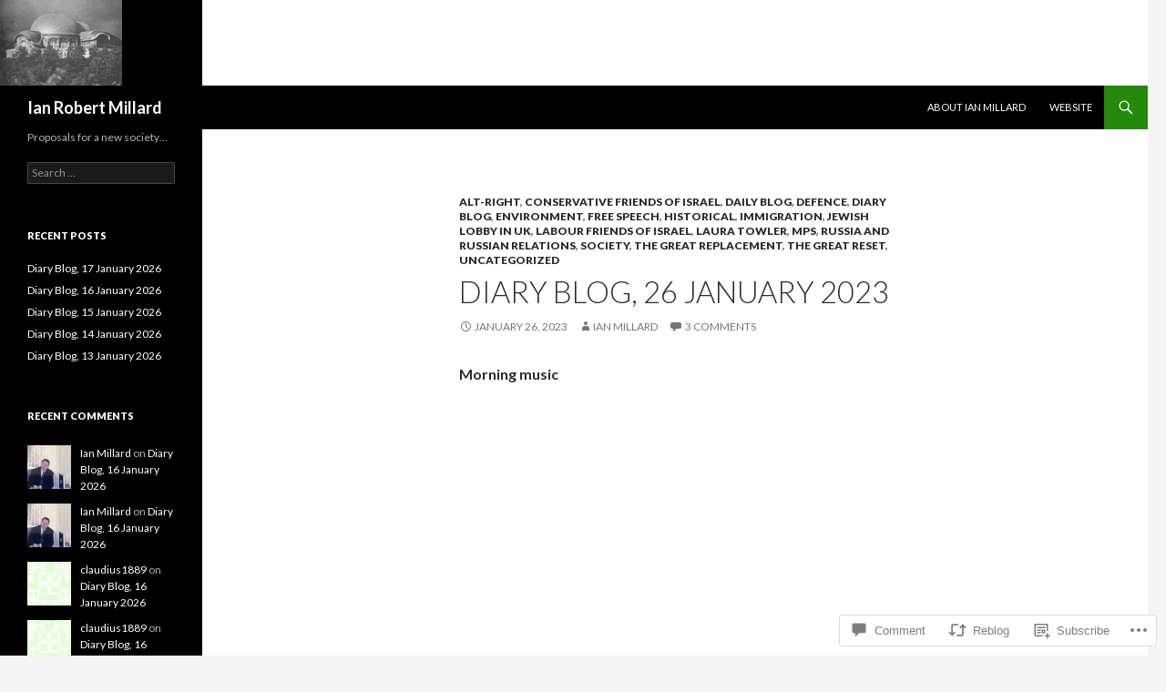

--- FILE ---
content_type: text/html; charset=UTF-8
request_url: https://ianrobertmillard.org/2023/01/26/diary-blog-26-january-2023/
body_size: 39442
content:
<!DOCTYPE html>
<!--[if IE 7]>
<html class="ie ie7" lang="en">
<![endif]-->
<!--[if IE 8]>
<html class="ie ie8" lang="en">
<![endif]-->
<!--[if !(IE 7) & !(IE 8)]><!-->
<html lang="en">
<!--<![endif]-->
<head>
	<meta charset="UTF-8">
	<meta name="viewport" content="width=device-width">
	<title>Diary Blog, 26 January 2023 | Ian Robert Millard</title>
	<link rel="profile" href="https://gmpg.org/xfn/11">
	<link rel="pingback" href="https://ianrobertmillard.org/xmlrpc.php">
	<!--[if lt IE 9]>
	<script src="https://s0.wp.com/wp-content/themes/pub/twentyfourteen/js/html5.js?m=1394055187i&amp;ver=3.7.0"></script>
	<![endif]-->
	<meta name='robots' content='max-image-preview:large' />

<!-- Async WordPress.com Remote Login -->
<script id="wpcom_remote_login_js">
var wpcom_remote_login_extra_auth = '';
function wpcom_remote_login_remove_dom_node_id( element_id ) {
	var dom_node = document.getElementById( element_id );
	if ( dom_node ) { dom_node.parentNode.removeChild( dom_node ); }
}
function wpcom_remote_login_remove_dom_node_classes( class_name ) {
	var dom_nodes = document.querySelectorAll( '.' + class_name );
	for ( var i = 0; i < dom_nodes.length; i++ ) {
		dom_nodes[ i ].parentNode.removeChild( dom_nodes[ i ] );
	}
}
function wpcom_remote_login_final_cleanup() {
	wpcom_remote_login_remove_dom_node_classes( "wpcom_remote_login_msg" );
	wpcom_remote_login_remove_dom_node_id( "wpcom_remote_login_key" );
	wpcom_remote_login_remove_dom_node_id( "wpcom_remote_login_validate" );
	wpcom_remote_login_remove_dom_node_id( "wpcom_remote_login_js" );
	wpcom_remote_login_remove_dom_node_id( "wpcom_request_access_iframe" );
	wpcom_remote_login_remove_dom_node_id( "wpcom_request_access_styles" );
}

// Watch for messages back from the remote login
window.addEventListener( "message", function( e ) {
	if ( e.origin === "https://r-login.wordpress.com" ) {
		var data = {};
		try {
			data = JSON.parse( e.data );
		} catch( e ) {
			wpcom_remote_login_final_cleanup();
			return;
		}

		if ( data.msg === 'LOGIN' ) {
			// Clean up the login check iframe
			wpcom_remote_login_remove_dom_node_id( "wpcom_remote_login_key" );

			var id_regex = new RegExp( /^[0-9]+$/ );
			var token_regex = new RegExp( /^.*|.*|.*$/ );
			if (
				token_regex.test( data.token )
				&& id_regex.test( data.wpcomid )
			) {
				// We have everything we need to ask for a login
				var script = document.createElement( "script" );
				script.setAttribute( "id", "wpcom_remote_login_validate" );
				script.src = '/remote-login.php?wpcom_remote_login=validate'
					+ '&wpcomid=' + data.wpcomid
					+ '&token=' + encodeURIComponent( data.token )
					+ '&host=' + window.location.protocol
					+ '//' + window.location.hostname
					+ '&postid=81064'
					+ '&is_singular=1';
				document.body.appendChild( script );
			}

			return;
		}

		// Safari ITP, not logged in, so redirect
		if ( data.msg === 'LOGIN-REDIRECT' ) {
			window.location = 'https://wordpress.com/log-in?redirect_to=' + window.location.href;
			return;
		}

		// Safari ITP, storage access failed, remove the request
		if ( data.msg === 'LOGIN-REMOVE' ) {
			var css_zap = 'html { -webkit-transition: margin-top 1s; transition: margin-top 1s; } /* 9001 */ html { margin-top: 0 !important; } * html body { margin-top: 0 !important; } @media screen and ( max-width: 782px ) { html { margin-top: 0 !important; } * html body { margin-top: 0 !important; } }';
			var style_zap = document.createElement( 'style' );
			style_zap.type = 'text/css';
			style_zap.appendChild( document.createTextNode( css_zap ) );
			document.body.appendChild( style_zap );

			var e = document.getElementById( 'wpcom_request_access_iframe' );
			e.parentNode.removeChild( e );

			document.cookie = 'wordpress_com_login_access=denied; path=/; max-age=31536000';

			return;
		}

		// Safari ITP
		if ( data.msg === 'REQUEST_ACCESS' ) {
			console.log( 'request access: safari' );

			// Check ITP iframe enable/disable knob
			if ( wpcom_remote_login_extra_auth !== 'safari_itp_iframe' ) {
				return;
			}

			// If we are in a "private window" there is no ITP.
			var private_window = false;
			try {
				var opendb = window.openDatabase( null, null, null, null );
			} catch( e ) {
				private_window = true;
			}

			if ( private_window ) {
				console.log( 'private window' );
				return;
			}

			var iframe = document.createElement( 'iframe' );
			iframe.id = 'wpcom_request_access_iframe';
			iframe.setAttribute( 'scrolling', 'no' );
			iframe.setAttribute( 'sandbox', 'allow-storage-access-by-user-activation allow-scripts allow-same-origin allow-top-navigation-by-user-activation' );
			iframe.src = 'https://r-login.wordpress.com/remote-login.php?wpcom_remote_login=request_access&origin=' + encodeURIComponent( data.origin ) + '&wpcomid=' + encodeURIComponent( data.wpcomid );

			var css = 'html { -webkit-transition: margin-top 1s; transition: margin-top 1s; } /* 9001 */ html { margin-top: 46px !important; } * html body { margin-top: 46px !important; } @media screen and ( max-width: 660px ) { html { margin-top: 71px !important; } * html body { margin-top: 71px !important; } #wpcom_request_access_iframe { display: block; height: 71px !important; } } #wpcom_request_access_iframe { border: 0px; height: 46px; position: fixed; top: 0; left: 0; width: 100%; min-width: 100%; z-index: 99999; background: #23282d; } ';

			var style = document.createElement( 'style' );
			style.type = 'text/css';
			style.id = 'wpcom_request_access_styles';
			style.appendChild( document.createTextNode( css ) );
			document.body.appendChild( style );

			document.body.appendChild( iframe );
		}

		if ( data.msg === 'DONE' ) {
			wpcom_remote_login_final_cleanup();
		}
	}
}, false );

// Inject the remote login iframe after the page has had a chance to load
// more critical resources
window.addEventListener( "DOMContentLoaded", function( e ) {
	var iframe = document.createElement( "iframe" );
	iframe.style.display = "none";
	iframe.setAttribute( "scrolling", "no" );
	iframe.setAttribute( "id", "wpcom_remote_login_key" );
	iframe.src = "https://r-login.wordpress.com/remote-login.php"
		+ "?wpcom_remote_login=key"
		+ "&origin=aHR0cHM6Ly9pYW5yb2JlcnRtaWxsYXJkLm9yZw%3D%3D"
		+ "&wpcomid=119529771"
		+ "&time=" + Math.floor( Date.now() / 1000 );
	document.body.appendChild( iframe );
}, false );
</script>
<link rel='dns-prefetch' href='//s0.wp.com' />
<link rel='dns-prefetch' href='//widgets.wp.com' />
<link rel='dns-prefetch' href='//wordpress.com' />
<link rel='dns-prefetch' href='//fonts-api.wp.com' />
<link href='https://fonts.gstatic.com' crossorigin rel='preconnect' />
<link rel="alternate" type="application/rss+xml" title="Ian Robert Millard &raquo; Feed" href="https://ianrobertmillard.org/feed/" />
<link rel="alternate" type="application/rss+xml" title="Ian Robert Millard &raquo; Comments Feed" href="https://ianrobertmillard.org/comments/feed/" />
<link rel="alternate" type="application/rss+xml" title="Ian Robert Millard &raquo; Diary Blog, 26 January 2023 Comments Feed" href="https://ianrobertmillard.org/2023/01/26/diary-blog-26-january-2023/feed/" />
	<script type="text/javascript">
		/* <![CDATA[ */
		function addLoadEvent(func) {
			var oldonload = window.onload;
			if (typeof window.onload != 'function') {
				window.onload = func;
			} else {
				window.onload = function () {
					oldonload();
					func();
				}
			}
		}
		/* ]]> */
	</script>
	<link crossorigin='anonymous' rel='stylesheet' id='all-css-0-1' href='/wp-content/mu-plugins/likes/jetpack-likes.css?m=1743883414i&cssminify=yes' type='text/css' media='all' />
<style id='wp-emoji-styles-inline-css'>

	img.wp-smiley, img.emoji {
		display: inline !important;
		border: none !important;
		box-shadow: none !important;
		height: 1em !important;
		width: 1em !important;
		margin: 0 0.07em !important;
		vertical-align: -0.1em !important;
		background: none !important;
		padding: 0 !important;
	}
/*# sourceURL=wp-emoji-styles-inline-css */
</style>
<link crossorigin='anonymous' rel='stylesheet' id='all-css-2-1' href='/wp-content/plugins/gutenberg-core/v22.2.0/build/styles/block-library/style.css?m=1764855221i&cssminify=yes' type='text/css' media='all' />
<style id='wp-block-library-inline-css'>
.has-text-align-justify {
	text-align:justify;
}
.has-text-align-justify{text-align:justify;}

/*# sourceURL=wp-block-library-inline-css */
</style><style id='wp-block-embed-inline-css'>
.wp-block-embed.alignleft,.wp-block-embed.alignright,.wp-block[data-align=left]>[data-type="core/embed"],.wp-block[data-align=right]>[data-type="core/embed"]{max-width:360px;width:100%}.wp-block-embed.alignleft .wp-block-embed__wrapper,.wp-block-embed.alignright .wp-block-embed__wrapper,.wp-block[data-align=left]>[data-type="core/embed"] .wp-block-embed__wrapper,.wp-block[data-align=right]>[data-type="core/embed"] .wp-block-embed__wrapper{min-width:280px}.wp-block-cover .wp-block-embed{min-height:240px;min-width:320px}.wp-block-group.is-layout-flex .wp-block-embed{flex:1 1 0%;min-width:0}.wp-block-embed{overflow-wrap:break-word}.wp-block-embed :where(figcaption){margin-bottom:1em;margin-top:.5em}.wp-block-embed iframe{max-width:100%}.wp-block-embed__wrapper{position:relative}.wp-embed-responsive .wp-has-aspect-ratio .wp-block-embed__wrapper:before{content:"";display:block;padding-top:50%}.wp-embed-responsive .wp-has-aspect-ratio iframe{bottom:0;height:100%;left:0;position:absolute;right:0;top:0;width:100%}.wp-embed-responsive .wp-embed-aspect-21-9 .wp-block-embed__wrapper:before{padding-top:42.85%}.wp-embed-responsive .wp-embed-aspect-18-9 .wp-block-embed__wrapper:before{padding-top:50%}.wp-embed-responsive .wp-embed-aspect-16-9 .wp-block-embed__wrapper:before{padding-top:56.25%}.wp-embed-responsive .wp-embed-aspect-4-3 .wp-block-embed__wrapper:before{padding-top:75%}.wp-embed-responsive .wp-embed-aspect-1-1 .wp-block-embed__wrapper:before{padding-top:100%}.wp-embed-responsive .wp-embed-aspect-9-16 .wp-block-embed__wrapper:before{padding-top:177.77%}.wp-embed-responsive .wp-embed-aspect-1-2 .wp-block-embed__wrapper:before{padding-top:200%}
/*# sourceURL=/wp-content/plugins/gutenberg-core/v22.2.0/build/styles/block-library/embed/style.css */
</style>
<style id='wp-block-embed-theme-inline-css'>
.wp-block-embed :where(figcaption){color:#555;font-size:13px;text-align:center}.is-dark-theme .wp-block-embed :where(figcaption){color:#ffffffa6}.wp-block-embed{margin:0 0 1em}
/*# sourceURL=/wp-content/plugins/gutenberg-core/v22.2.0/build/styles/block-library/embed/theme.css */
</style>
<style id='wp-block-paragraph-inline-css'>
.is-small-text{font-size:.875em}.is-regular-text{font-size:1em}.is-large-text{font-size:2.25em}.is-larger-text{font-size:3em}.has-drop-cap:not(:focus):first-letter{float:left;font-size:8.4em;font-style:normal;font-weight:100;line-height:.68;margin:.05em .1em 0 0;text-transform:uppercase}body.rtl .has-drop-cap:not(:focus):first-letter{float:none;margin-left:.1em}p.has-drop-cap.has-background{overflow:hidden}:root :where(p.has-background){padding:1.25em 2.375em}:where(p.has-text-color:not(.has-link-color)) a{color:inherit}p.has-text-align-left[style*="writing-mode:vertical-lr"],p.has-text-align-right[style*="writing-mode:vertical-rl"]{rotate:180deg}
/*# sourceURL=/wp-content/plugins/gutenberg-core/v22.2.0/build/styles/block-library/paragraph/style.css */
</style>
<style id='wp-block-image-inline-css'>
.wp-block-image>a,.wp-block-image>figure>a{display:inline-block}.wp-block-image img{box-sizing:border-box;height:auto;max-width:100%;vertical-align:bottom}@media not (prefers-reduced-motion){.wp-block-image img.hide{visibility:hidden}.wp-block-image img.show{animation:show-content-image .4s}}.wp-block-image[style*=border-radius] img,.wp-block-image[style*=border-radius]>a{border-radius:inherit}.wp-block-image.has-custom-border img{box-sizing:border-box}.wp-block-image.aligncenter{text-align:center}.wp-block-image.alignfull>a,.wp-block-image.alignwide>a{width:100%}.wp-block-image.alignfull img,.wp-block-image.alignwide img{height:auto;width:100%}.wp-block-image .aligncenter,.wp-block-image .alignleft,.wp-block-image .alignright,.wp-block-image.aligncenter,.wp-block-image.alignleft,.wp-block-image.alignright{display:table}.wp-block-image .aligncenter>figcaption,.wp-block-image .alignleft>figcaption,.wp-block-image .alignright>figcaption,.wp-block-image.aligncenter>figcaption,.wp-block-image.alignleft>figcaption,.wp-block-image.alignright>figcaption{caption-side:bottom;display:table-caption}.wp-block-image .alignleft{float:left;margin:.5em 1em .5em 0}.wp-block-image .alignright{float:right;margin:.5em 0 .5em 1em}.wp-block-image .aligncenter{margin-left:auto;margin-right:auto}.wp-block-image :where(figcaption){margin-bottom:1em;margin-top:.5em}.wp-block-image.is-style-circle-mask img{border-radius:9999px}@supports ((-webkit-mask-image:none) or (mask-image:none)) or (-webkit-mask-image:none){.wp-block-image.is-style-circle-mask img{border-radius:0;-webkit-mask-image:url('data:image/svg+xml;utf8,<svg viewBox="0 0 100 100" xmlns="http://www.w3.org/2000/svg"><circle cx="50" cy="50" r="50"/></svg>');mask-image:url('data:image/svg+xml;utf8,<svg viewBox="0 0 100 100" xmlns="http://www.w3.org/2000/svg"><circle cx="50" cy="50" r="50"/></svg>');mask-mode:alpha;-webkit-mask-position:center;mask-position:center;-webkit-mask-repeat:no-repeat;mask-repeat:no-repeat;-webkit-mask-size:contain;mask-size:contain}}:root :where(.wp-block-image.is-style-rounded img,.wp-block-image .is-style-rounded img){border-radius:9999px}.wp-block-image figure{margin:0}.wp-lightbox-container{display:flex;flex-direction:column;position:relative}.wp-lightbox-container img{cursor:zoom-in}.wp-lightbox-container img:hover+button{opacity:1}.wp-lightbox-container button{align-items:center;backdrop-filter:blur(16px) saturate(180%);background-color:#5a5a5a40;border:none;border-radius:4px;cursor:zoom-in;display:flex;height:20px;justify-content:center;opacity:0;padding:0;position:absolute;right:16px;text-align:center;top:16px;width:20px;z-index:100}@media not (prefers-reduced-motion){.wp-lightbox-container button{transition:opacity .2s ease}}.wp-lightbox-container button:focus-visible{outline:3px auto #5a5a5a40;outline:3px auto -webkit-focus-ring-color;outline-offset:3px}.wp-lightbox-container button:hover{cursor:pointer;opacity:1}.wp-lightbox-container button:focus{opacity:1}.wp-lightbox-container button:focus,.wp-lightbox-container button:hover,.wp-lightbox-container button:not(:hover):not(:active):not(.has-background){background-color:#5a5a5a40;border:none}.wp-lightbox-overlay{box-sizing:border-box;cursor:zoom-out;height:100vh;left:0;overflow:hidden;position:fixed;top:0;visibility:hidden;width:100%;z-index:100000}.wp-lightbox-overlay .close-button{align-items:center;cursor:pointer;display:flex;justify-content:center;min-height:40px;min-width:40px;padding:0;position:absolute;right:calc(env(safe-area-inset-right) + 16px);top:calc(env(safe-area-inset-top) + 16px);z-index:5000000}.wp-lightbox-overlay .close-button:focus,.wp-lightbox-overlay .close-button:hover,.wp-lightbox-overlay .close-button:not(:hover):not(:active):not(.has-background){background:none;border:none}.wp-lightbox-overlay .lightbox-image-container{height:var(--wp--lightbox-container-height);left:50%;overflow:hidden;position:absolute;top:50%;transform:translate(-50%,-50%);transform-origin:top left;width:var(--wp--lightbox-container-width);z-index:9999999999}.wp-lightbox-overlay .wp-block-image{align-items:center;box-sizing:border-box;display:flex;height:100%;justify-content:center;margin:0;position:relative;transform-origin:0 0;width:100%;z-index:3000000}.wp-lightbox-overlay .wp-block-image img{height:var(--wp--lightbox-image-height);min-height:var(--wp--lightbox-image-height);min-width:var(--wp--lightbox-image-width);width:var(--wp--lightbox-image-width)}.wp-lightbox-overlay .wp-block-image figcaption{display:none}.wp-lightbox-overlay button{background:none;border:none}.wp-lightbox-overlay .scrim{background-color:#fff;height:100%;opacity:.9;position:absolute;width:100%;z-index:2000000}.wp-lightbox-overlay.active{visibility:visible}@media not (prefers-reduced-motion){.wp-lightbox-overlay.active{animation:turn-on-visibility .25s both}.wp-lightbox-overlay.active img{animation:turn-on-visibility .35s both}.wp-lightbox-overlay.show-closing-animation:not(.active){animation:turn-off-visibility .35s both}.wp-lightbox-overlay.show-closing-animation:not(.active) img{animation:turn-off-visibility .25s both}.wp-lightbox-overlay.zoom.active{animation:none;opacity:1;visibility:visible}.wp-lightbox-overlay.zoom.active .lightbox-image-container{animation:lightbox-zoom-in .4s}.wp-lightbox-overlay.zoom.active .lightbox-image-container img{animation:none}.wp-lightbox-overlay.zoom.active .scrim{animation:turn-on-visibility .4s forwards}.wp-lightbox-overlay.zoom.show-closing-animation:not(.active){animation:none}.wp-lightbox-overlay.zoom.show-closing-animation:not(.active) .lightbox-image-container{animation:lightbox-zoom-out .4s}.wp-lightbox-overlay.zoom.show-closing-animation:not(.active) .lightbox-image-container img{animation:none}.wp-lightbox-overlay.zoom.show-closing-animation:not(.active) .scrim{animation:turn-off-visibility .4s forwards}}@keyframes show-content-image{0%{visibility:hidden}99%{visibility:hidden}to{visibility:visible}}@keyframes turn-on-visibility{0%{opacity:0}to{opacity:1}}@keyframes turn-off-visibility{0%{opacity:1;visibility:visible}99%{opacity:0;visibility:visible}to{opacity:0;visibility:hidden}}@keyframes lightbox-zoom-in{0%{transform:translate(calc((-100vw + var(--wp--lightbox-scrollbar-width))/2 + var(--wp--lightbox-initial-left-position)),calc(-50vh + var(--wp--lightbox-initial-top-position))) scale(var(--wp--lightbox-scale))}to{transform:translate(-50%,-50%) scale(1)}}@keyframes lightbox-zoom-out{0%{transform:translate(-50%,-50%) scale(1);visibility:visible}99%{visibility:visible}to{transform:translate(calc((-100vw + var(--wp--lightbox-scrollbar-width))/2 + var(--wp--lightbox-initial-left-position)),calc(-50vh + var(--wp--lightbox-initial-top-position))) scale(var(--wp--lightbox-scale));visibility:hidden}}
/*# sourceURL=/wp-content/plugins/gutenberg-core/v22.2.0/build/styles/block-library/image/style.css */
</style>
<style id='wp-block-image-theme-inline-css'>
:root :where(.wp-block-image figcaption){color:#555;font-size:13px;text-align:center}.is-dark-theme :root :where(.wp-block-image figcaption){color:#ffffffa6}.wp-block-image{margin:0 0 1em}
/*# sourceURL=/wp-content/plugins/gutenberg-core/v22.2.0/build/styles/block-library/image/theme.css */
</style>
<style id='global-styles-inline-css'>
:root{--wp--preset--aspect-ratio--square: 1;--wp--preset--aspect-ratio--4-3: 4/3;--wp--preset--aspect-ratio--3-4: 3/4;--wp--preset--aspect-ratio--3-2: 3/2;--wp--preset--aspect-ratio--2-3: 2/3;--wp--preset--aspect-ratio--16-9: 16/9;--wp--preset--aspect-ratio--9-16: 9/16;--wp--preset--color--black: #000;--wp--preset--color--cyan-bluish-gray: #abb8c3;--wp--preset--color--white: #fff;--wp--preset--color--pale-pink: #f78da7;--wp--preset--color--vivid-red: #cf2e2e;--wp--preset--color--luminous-vivid-orange: #ff6900;--wp--preset--color--luminous-vivid-amber: #fcb900;--wp--preset--color--light-green-cyan: #7bdcb5;--wp--preset--color--vivid-green-cyan: #00d084;--wp--preset--color--pale-cyan-blue: #8ed1fc;--wp--preset--color--vivid-cyan-blue: #0693e3;--wp--preset--color--vivid-purple: #9b51e0;--wp--preset--color--green: #24890d;--wp--preset--color--dark-gray: #2b2b2b;--wp--preset--color--medium-gray: #767676;--wp--preset--color--light-gray: #f5f5f5;--wp--preset--gradient--vivid-cyan-blue-to-vivid-purple: linear-gradient(135deg,rgb(6,147,227) 0%,rgb(155,81,224) 100%);--wp--preset--gradient--light-green-cyan-to-vivid-green-cyan: linear-gradient(135deg,rgb(122,220,180) 0%,rgb(0,208,130) 100%);--wp--preset--gradient--luminous-vivid-amber-to-luminous-vivid-orange: linear-gradient(135deg,rgb(252,185,0) 0%,rgb(255,105,0) 100%);--wp--preset--gradient--luminous-vivid-orange-to-vivid-red: linear-gradient(135deg,rgb(255,105,0) 0%,rgb(207,46,46) 100%);--wp--preset--gradient--very-light-gray-to-cyan-bluish-gray: linear-gradient(135deg,rgb(238,238,238) 0%,rgb(169,184,195) 100%);--wp--preset--gradient--cool-to-warm-spectrum: linear-gradient(135deg,rgb(74,234,220) 0%,rgb(151,120,209) 20%,rgb(207,42,186) 40%,rgb(238,44,130) 60%,rgb(251,105,98) 80%,rgb(254,248,76) 100%);--wp--preset--gradient--blush-light-purple: linear-gradient(135deg,rgb(255,206,236) 0%,rgb(152,150,240) 100%);--wp--preset--gradient--blush-bordeaux: linear-gradient(135deg,rgb(254,205,165) 0%,rgb(254,45,45) 50%,rgb(107,0,62) 100%);--wp--preset--gradient--luminous-dusk: linear-gradient(135deg,rgb(255,203,112) 0%,rgb(199,81,192) 50%,rgb(65,88,208) 100%);--wp--preset--gradient--pale-ocean: linear-gradient(135deg,rgb(255,245,203) 0%,rgb(182,227,212) 50%,rgb(51,167,181) 100%);--wp--preset--gradient--electric-grass: linear-gradient(135deg,rgb(202,248,128) 0%,rgb(113,206,126) 100%);--wp--preset--gradient--midnight: linear-gradient(135deg,rgb(2,3,129) 0%,rgb(40,116,252) 100%);--wp--preset--font-size--small: 13px;--wp--preset--font-size--medium: 20px;--wp--preset--font-size--large: 36px;--wp--preset--font-size--x-large: 42px;--wp--preset--font-family--albert-sans: 'Albert Sans', sans-serif;--wp--preset--font-family--alegreya: Alegreya, serif;--wp--preset--font-family--arvo: Arvo, serif;--wp--preset--font-family--bodoni-moda: 'Bodoni Moda', serif;--wp--preset--font-family--bricolage-grotesque: 'Bricolage Grotesque', sans-serif;--wp--preset--font-family--cabin: Cabin, sans-serif;--wp--preset--font-family--chivo: Chivo, sans-serif;--wp--preset--font-family--commissioner: Commissioner, sans-serif;--wp--preset--font-family--cormorant: Cormorant, serif;--wp--preset--font-family--courier-prime: 'Courier Prime', monospace;--wp--preset--font-family--crimson-pro: 'Crimson Pro', serif;--wp--preset--font-family--dm-mono: 'DM Mono', monospace;--wp--preset--font-family--dm-sans: 'DM Sans', sans-serif;--wp--preset--font-family--dm-serif-display: 'DM Serif Display', serif;--wp--preset--font-family--domine: Domine, serif;--wp--preset--font-family--eb-garamond: 'EB Garamond', serif;--wp--preset--font-family--epilogue: Epilogue, sans-serif;--wp--preset--font-family--fahkwang: Fahkwang, sans-serif;--wp--preset--font-family--figtree: Figtree, sans-serif;--wp--preset--font-family--fira-sans: 'Fira Sans', sans-serif;--wp--preset--font-family--fjalla-one: 'Fjalla One', sans-serif;--wp--preset--font-family--fraunces: Fraunces, serif;--wp--preset--font-family--gabarito: Gabarito, system-ui;--wp--preset--font-family--ibm-plex-mono: 'IBM Plex Mono', monospace;--wp--preset--font-family--ibm-plex-sans: 'IBM Plex Sans', sans-serif;--wp--preset--font-family--ibarra-real-nova: 'Ibarra Real Nova', serif;--wp--preset--font-family--instrument-serif: 'Instrument Serif', serif;--wp--preset--font-family--inter: Inter, sans-serif;--wp--preset--font-family--josefin-sans: 'Josefin Sans', sans-serif;--wp--preset--font-family--jost: Jost, sans-serif;--wp--preset--font-family--libre-baskerville: 'Libre Baskerville', serif;--wp--preset--font-family--libre-franklin: 'Libre Franklin', sans-serif;--wp--preset--font-family--literata: Literata, serif;--wp--preset--font-family--lora: Lora, serif;--wp--preset--font-family--merriweather: Merriweather, serif;--wp--preset--font-family--montserrat: Montserrat, sans-serif;--wp--preset--font-family--newsreader: Newsreader, serif;--wp--preset--font-family--noto-sans-mono: 'Noto Sans Mono', sans-serif;--wp--preset--font-family--nunito: Nunito, sans-serif;--wp--preset--font-family--open-sans: 'Open Sans', sans-serif;--wp--preset--font-family--overpass: Overpass, sans-serif;--wp--preset--font-family--pt-serif: 'PT Serif', serif;--wp--preset--font-family--petrona: Petrona, serif;--wp--preset--font-family--piazzolla: Piazzolla, serif;--wp--preset--font-family--playfair-display: 'Playfair Display', serif;--wp--preset--font-family--plus-jakarta-sans: 'Plus Jakarta Sans', sans-serif;--wp--preset--font-family--poppins: Poppins, sans-serif;--wp--preset--font-family--raleway: Raleway, sans-serif;--wp--preset--font-family--roboto: Roboto, sans-serif;--wp--preset--font-family--roboto-slab: 'Roboto Slab', serif;--wp--preset--font-family--rubik: Rubik, sans-serif;--wp--preset--font-family--rufina: Rufina, serif;--wp--preset--font-family--sora: Sora, sans-serif;--wp--preset--font-family--source-sans-3: 'Source Sans 3', sans-serif;--wp--preset--font-family--source-serif-4: 'Source Serif 4', serif;--wp--preset--font-family--space-mono: 'Space Mono', monospace;--wp--preset--font-family--syne: Syne, sans-serif;--wp--preset--font-family--texturina: Texturina, serif;--wp--preset--font-family--urbanist: Urbanist, sans-serif;--wp--preset--font-family--work-sans: 'Work Sans', sans-serif;--wp--preset--spacing--20: 0.44rem;--wp--preset--spacing--30: 0.67rem;--wp--preset--spacing--40: 1rem;--wp--preset--spacing--50: 1.5rem;--wp--preset--spacing--60: 2.25rem;--wp--preset--spacing--70: 3.38rem;--wp--preset--spacing--80: 5.06rem;--wp--preset--shadow--natural: 6px 6px 9px rgba(0, 0, 0, 0.2);--wp--preset--shadow--deep: 12px 12px 50px rgba(0, 0, 0, 0.4);--wp--preset--shadow--sharp: 6px 6px 0px rgba(0, 0, 0, 0.2);--wp--preset--shadow--outlined: 6px 6px 0px -3px rgb(255, 255, 255), 6px 6px rgb(0, 0, 0);--wp--preset--shadow--crisp: 6px 6px 0px rgb(0, 0, 0);}:where(.is-layout-flex){gap: 0.5em;}:where(.is-layout-grid){gap: 0.5em;}body .is-layout-flex{display: flex;}.is-layout-flex{flex-wrap: wrap;align-items: center;}.is-layout-flex > :is(*, div){margin: 0;}body .is-layout-grid{display: grid;}.is-layout-grid > :is(*, div){margin: 0;}:where(.wp-block-columns.is-layout-flex){gap: 2em;}:where(.wp-block-columns.is-layout-grid){gap: 2em;}:where(.wp-block-post-template.is-layout-flex){gap: 1.25em;}:where(.wp-block-post-template.is-layout-grid){gap: 1.25em;}.has-black-color{color: var(--wp--preset--color--black) !important;}.has-cyan-bluish-gray-color{color: var(--wp--preset--color--cyan-bluish-gray) !important;}.has-white-color{color: var(--wp--preset--color--white) !important;}.has-pale-pink-color{color: var(--wp--preset--color--pale-pink) !important;}.has-vivid-red-color{color: var(--wp--preset--color--vivid-red) !important;}.has-luminous-vivid-orange-color{color: var(--wp--preset--color--luminous-vivid-orange) !important;}.has-luminous-vivid-amber-color{color: var(--wp--preset--color--luminous-vivid-amber) !important;}.has-light-green-cyan-color{color: var(--wp--preset--color--light-green-cyan) !important;}.has-vivid-green-cyan-color{color: var(--wp--preset--color--vivid-green-cyan) !important;}.has-pale-cyan-blue-color{color: var(--wp--preset--color--pale-cyan-blue) !important;}.has-vivid-cyan-blue-color{color: var(--wp--preset--color--vivid-cyan-blue) !important;}.has-vivid-purple-color{color: var(--wp--preset--color--vivid-purple) !important;}.has-black-background-color{background-color: var(--wp--preset--color--black) !important;}.has-cyan-bluish-gray-background-color{background-color: var(--wp--preset--color--cyan-bluish-gray) !important;}.has-white-background-color{background-color: var(--wp--preset--color--white) !important;}.has-pale-pink-background-color{background-color: var(--wp--preset--color--pale-pink) !important;}.has-vivid-red-background-color{background-color: var(--wp--preset--color--vivid-red) !important;}.has-luminous-vivid-orange-background-color{background-color: var(--wp--preset--color--luminous-vivid-orange) !important;}.has-luminous-vivid-amber-background-color{background-color: var(--wp--preset--color--luminous-vivid-amber) !important;}.has-light-green-cyan-background-color{background-color: var(--wp--preset--color--light-green-cyan) !important;}.has-vivid-green-cyan-background-color{background-color: var(--wp--preset--color--vivid-green-cyan) !important;}.has-pale-cyan-blue-background-color{background-color: var(--wp--preset--color--pale-cyan-blue) !important;}.has-vivid-cyan-blue-background-color{background-color: var(--wp--preset--color--vivid-cyan-blue) !important;}.has-vivid-purple-background-color{background-color: var(--wp--preset--color--vivid-purple) !important;}.has-black-border-color{border-color: var(--wp--preset--color--black) !important;}.has-cyan-bluish-gray-border-color{border-color: var(--wp--preset--color--cyan-bluish-gray) !important;}.has-white-border-color{border-color: var(--wp--preset--color--white) !important;}.has-pale-pink-border-color{border-color: var(--wp--preset--color--pale-pink) !important;}.has-vivid-red-border-color{border-color: var(--wp--preset--color--vivid-red) !important;}.has-luminous-vivid-orange-border-color{border-color: var(--wp--preset--color--luminous-vivid-orange) !important;}.has-luminous-vivid-amber-border-color{border-color: var(--wp--preset--color--luminous-vivid-amber) !important;}.has-light-green-cyan-border-color{border-color: var(--wp--preset--color--light-green-cyan) !important;}.has-vivid-green-cyan-border-color{border-color: var(--wp--preset--color--vivid-green-cyan) !important;}.has-pale-cyan-blue-border-color{border-color: var(--wp--preset--color--pale-cyan-blue) !important;}.has-vivid-cyan-blue-border-color{border-color: var(--wp--preset--color--vivid-cyan-blue) !important;}.has-vivid-purple-border-color{border-color: var(--wp--preset--color--vivid-purple) !important;}.has-vivid-cyan-blue-to-vivid-purple-gradient-background{background: var(--wp--preset--gradient--vivid-cyan-blue-to-vivid-purple) !important;}.has-light-green-cyan-to-vivid-green-cyan-gradient-background{background: var(--wp--preset--gradient--light-green-cyan-to-vivid-green-cyan) !important;}.has-luminous-vivid-amber-to-luminous-vivid-orange-gradient-background{background: var(--wp--preset--gradient--luminous-vivid-amber-to-luminous-vivid-orange) !important;}.has-luminous-vivid-orange-to-vivid-red-gradient-background{background: var(--wp--preset--gradient--luminous-vivid-orange-to-vivid-red) !important;}.has-very-light-gray-to-cyan-bluish-gray-gradient-background{background: var(--wp--preset--gradient--very-light-gray-to-cyan-bluish-gray) !important;}.has-cool-to-warm-spectrum-gradient-background{background: var(--wp--preset--gradient--cool-to-warm-spectrum) !important;}.has-blush-light-purple-gradient-background{background: var(--wp--preset--gradient--blush-light-purple) !important;}.has-blush-bordeaux-gradient-background{background: var(--wp--preset--gradient--blush-bordeaux) !important;}.has-luminous-dusk-gradient-background{background: var(--wp--preset--gradient--luminous-dusk) !important;}.has-pale-ocean-gradient-background{background: var(--wp--preset--gradient--pale-ocean) !important;}.has-electric-grass-gradient-background{background: var(--wp--preset--gradient--electric-grass) !important;}.has-midnight-gradient-background{background: var(--wp--preset--gradient--midnight) !important;}.has-small-font-size{font-size: var(--wp--preset--font-size--small) !important;}.has-medium-font-size{font-size: var(--wp--preset--font-size--medium) !important;}.has-large-font-size{font-size: var(--wp--preset--font-size--large) !important;}.has-x-large-font-size{font-size: var(--wp--preset--font-size--x-large) !important;}.has-albert-sans-font-family{font-family: var(--wp--preset--font-family--albert-sans) !important;}.has-alegreya-font-family{font-family: var(--wp--preset--font-family--alegreya) !important;}.has-arvo-font-family{font-family: var(--wp--preset--font-family--arvo) !important;}.has-bodoni-moda-font-family{font-family: var(--wp--preset--font-family--bodoni-moda) !important;}.has-bricolage-grotesque-font-family{font-family: var(--wp--preset--font-family--bricolage-grotesque) !important;}.has-cabin-font-family{font-family: var(--wp--preset--font-family--cabin) !important;}.has-chivo-font-family{font-family: var(--wp--preset--font-family--chivo) !important;}.has-commissioner-font-family{font-family: var(--wp--preset--font-family--commissioner) !important;}.has-cormorant-font-family{font-family: var(--wp--preset--font-family--cormorant) !important;}.has-courier-prime-font-family{font-family: var(--wp--preset--font-family--courier-prime) !important;}.has-crimson-pro-font-family{font-family: var(--wp--preset--font-family--crimson-pro) !important;}.has-dm-mono-font-family{font-family: var(--wp--preset--font-family--dm-mono) !important;}.has-dm-sans-font-family{font-family: var(--wp--preset--font-family--dm-sans) !important;}.has-dm-serif-display-font-family{font-family: var(--wp--preset--font-family--dm-serif-display) !important;}.has-domine-font-family{font-family: var(--wp--preset--font-family--domine) !important;}.has-eb-garamond-font-family{font-family: var(--wp--preset--font-family--eb-garamond) !important;}.has-epilogue-font-family{font-family: var(--wp--preset--font-family--epilogue) !important;}.has-fahkwang-font-family{font-family: var(--wp--preset--font-family--fahkwang) !important;}.has-figtree-font-family{font-family: var(--wp--preset--font-family--figtree) !important;}.has-fira-sans-font-family{font-family: var(--wp--preset--font-family--fira-sans) !important;}.has-fjalla-one-font-family{font-family: var(--wp--preset--font-family--fjalla-one) !important;}.has-fraunces-font-family{font-family: var(--wp--preset--font-family--fraunces) !important;}.has-gabarito-font-family{font-family: var(--wp--preset--font-family--gabarito) !important;}.has-ibm-plex-mono-font-family{font-family: var(--wp--preset--font-family--ibm-plex-mono) !important;}.has-ibm-plex-sans-font-family{font-family: var(--wp--preset--font-family--ibm-plex-sans) !important;}.has-ibarra-real-nova-font-family{font-family: var(--wp--preset--font-family--ibarra-real-nova) !important;}.has-instrument-serif-font-family{font-family: var(--wp--preset--font-family--instrument-serif) !important;}.has-inter-font-family{font-family: var(--wp--preset--font-family--inter) !important;}.has-josefin-sans-font-family{font-family: var(--wp--preset--font-family--josefin-sans) !important;}.has-jost-font-family{font-family: var(--wp--preset--font-family--jost) !important;}.has-libre-baskerville-font-family{font-family: var(--wp--preset--font-family--libre-baskerville) !important;}.has-libre-franklin-font-family{font-family: var(--wp--preset--font-family--libre-franklin) !important;}.has-literata-font-family{font-family: var(--wp--preset--font-family--literata) !important;}.has-lora-font-family{font-family: var(--wp--preset--font-family--lora) !important;}.has-merriweather-font-family{font-family: var(--wp--preset--font-family--merriweather) !important;}.has-montserrat-font-family{font-family: var(--wp--preset--font-family--montserrat) !important;}.has-newsreader-font-family{font-family: var(--wp--preset--font-family--newsreader) !important;}.has-noto-sans-mono-font-family{font-family: var(--wp--preset--font-family--noto-sans-mono) !important;}.has-nunito-font-family{font-family: var(--wp--preset--font-family--nunito) !important;}.has-open-sans-font-family{font-family: var(--wp--preset--font-family--open-sans) !important;}.has-overpass-font-family{font-family: var(--wp--preset--font-family--overpass) !important;}.has-pt-serif-font-family{font-family: var(--wp--preset--font-family--pt-serif) !important;}.has-petrona-font-family{font-family: var(--wp--preset--font-family--petrona) !important;}.has-piazzolla-font-family{font-family: var(--wp--preset--font-family--piazzolla) !important;}.has-playfair-display-font-family{font-family: var(--wp--preset--font-family--playfair-display) !important;}.has-plus-jakarta-sans-font-family{font-family: var(--wp--preset--font-family--plus-jakarta-sans) !important;}.has-poppins-font-family{font-family: var(--wp--preset--font-family--poppins) !important;}.has-raleway-font-family{font-family: var(--wp--preset--font-family--raleway) !important;}.has-roboto-font-family{font-family: var(--wp--preset--font-family--roboto) !important;}.has-roboto-slab-font-family{font-family: var(--wp--preset--font-family--roboto-slab) !important;}.has-rubik-font-family{font-family: var(--wp--preset--font-family--rubik) !important;}.has-rufina-font-family{font-family: var(--wp--preset--font-family--rufina) !important;}.has-sora-font-family{font-family: var(--wp--preset--font-family--sora) !important;}.has-source-sans-3-font-family{font-family: var(--wp--preset--font-family--source-sans-3) !important;}.has-source-serif-4-font-family{font-family: var(--wp--preset--font-family--source-serif-4) !important;}.has-space-mono-font-family{font-family: var(--wp--preset--font-family--space-mono) !important;}.has-syne-font-family{font-family: var(--wp--preset--font-family--syne) !important;}.has-texturina-font-family{font-family: var(--wp--preset--font-family--texturina) !important;}.has-urbanist-font-family{font-family: var(--wp--preset--font-family--urbanist) !important;}.has-work-sans-font-family{font-family: var(--wp--preset--font-family--work-sans) !important;}
/*# sourceURL=global-styles-inline-css */
</style>

<style id='classic-theme-styles-inline-css'>
/*! This file is auto-generated */
.wp-block-button__link{color:#fff;background-color:#32373c;border-radius:9999px;box-shadow:none;text-decoration:none;padding:calc(.667em + 2px) calc(1.333em + 2px);font-size:1.125em}.wp-block-file__button{background:#32373c;color:#fff;text-decoration:none}
/*# sourceURL=/wp-includes/css/classic-themes.min.css */
</style>
<link crossorigin='anonymous' rel='stylesheet' id='all-css-4-1' href='/_static/??[base64]/f/NV/HKZh/BzH99MVEMJ9yw==&cssminify=yes' type='text/css' media='all' />
<link rel='stylesheet' id='verbum-gutenberg-css-css' href='https://widgets.wp.com/verbum-block-editor/block-editor.css?ver=1738686361' media='all' />
<link crossorigin='anonymous' rel='stylesheet' id='all-css-6-1' href='/_static/??/wp-content/mu-plugins/comment-likes/css/comment-likes.css,/i/noticons/noticons.css?m=1436783281j&cssminify=yes' type='text/css' media='all' />
<link rel='stylesheet' id='twentyfourteen-lato-css' href='https://fonts-api.wp.com/css?family=Lato%3A300%2C400%2C700%2C900%2C300italic%2C400italic%2C700italic&#038;subset=latin%2Clatin-ext&#038;display=fallback' media='all' />
<link crossorigin='anonymous' rel='stylesheet' id='all-css-8-1' href='/_static/??-eJyVjc0OwjAMg1+IYfEzJg6IR0EsCqNbm1ZLomlvT4U4cODCzbY+21hKQ1mMxZC8KdGHIIqRrdxp+nioC25BCAMLz6EW9LfckuoGX5v25MSK4j1sqcH6yD4bc920NfIffCXRx0zT++SaLruuPey78+nYji+gKkqp&cssminify=yes' type='text/css' media='all' />
<link crossorigin='anonymous' rel='stylesheet' id='all-css-10-1' href='/_static/??-eJx9y0EOAiEMheELidVM1LAwnmWGdBBTWkJLyNxedKNu3L3/JR/04oKwIRvYHTMqlLaA9XFsq7RqiAxBFdQ2QtdLkLwfvYMvmZsr1GJihYoLSRwzvtUn/6GI4kjCbEn4J9xKc6ovesvX4/kwTRfv/enxBDp+RCg=&cssminify=yes' type='text/css' media='all' />
<link crossorigin='anonymous' rel='stylesheet' id='print-css-11-1' href='/wp-content/mu-plugins/global-print/global-print.css?m=1465851035i&cssminify=yes' type='text/css' media='print' />
<style id='jetpack-global-styles-frontend-style-inline-css'>
:root { --font-headings: unset; --font-base: unset; --font-headings-default: -apple-system,BlinkMacSystemFont,"Segoe UI",Roboto,Oxygen-Sans,Ubuntu,Cantarell,"Helvetica Neue",sans-serif; --font-base-default: -apple-system,BlinkMacSystemFont,"Segoe UI",Roboto,Oxygen-Sans,Ubuntu,Cantarell,"Helvetica Neue",sans-serif;}
/*# sourceURL=jetpack-global-styles-frontend-style-inline-css */
</style>
<link crossorigin='anonymous' rel='stylesheet' id='all-css-14-1' href='/_static/??-eJyNjcsKAjEMRX/IGtQZBxfip0hMS9sxTYppGfx7H7gRN+7ugcs5sFRHKi1Ig9Jd5R6zGMyhVaTrh8G6QFHfORhYwlvw6P39PbPENZmt4G/ROQuBKWVkxxrVvuBH1lIoz2waILJekF+HUzlupnG3nQ77YZwfuRJIaQ==&cssminify=yes' type='text/css' media='all' />
<script id="wpcom-actionbar-placeholder-js-extra">
var actionbardata = {"siteID":"119529771","postID":"81064","siteURL":"https://ianrobertmillard.org","xhrURL":"https://ianrobertmillard.org/wp-admin/admin-ajax.php","nonce":"7d8df276ec","isLoggedIn":"","statusMessage":"","subsEmailDefault":"instantly","proxyScriptUrl":"https://s0.wp.com/wp-content/js/wpcom-proxy-request.js?m=1513050504i&amp;ver=20211021","shortlink":"https://wp.me/p85x9x-l5u","i18n":{"followedText":"New posts from this site will now appear in your \u003Ca href=\"https://wordpress.com/reader\"\u003EReader\u003C/a\u003E","foldBar":"Collapse this bar","unfoldBar":"Expand this bar","shortLinkCopied":"Shortlink copied to clipboard."}};
//# sourceURL=wpcom-actionbar-placeholder-js-extra
</script>
<script id="jetpack-mu-wpcom-settings-js-before">
var JETPACK_MU_WPCOM_SETTINGS = {"assetsUrl":"https://s0.wp.com/wp-content/mu-plugins/jetpack-mu-wpcom-plugin/sun/jetpack_vendor/automattic/jetpack-mu-wpcom/src/build/"};
//# sourceURL=jetpack-mu-wpcom-settings-js-before
</script>
<script crossorigin='anonymous' type='text/javascript'  src='/_static/??-eJzTLy/QTc7PK0nNK9HPKtYvyinRLSjKr6jUyyrW0QfKZeYl55SmpBaDJLMKS1OLKqGUXm5mHkFFurmZ6UWJJalQxfa5tobmRgamxgZmFpZZACbyLJI='></script>
<script id="rlt-proxy-js-after">
	rltInitialize( {"token":null,"iframeOrigins":["https:\/\/widgets.wp.com"]} );
//# sourceURL=rlt-proxy-js-after
</script>
<link rel="EditURI" type="application/rsd+xml" title="RSD" href="https://ianrmillard.wordpress.com/xmlrpc.php?rsd" />
<meta name="generator" content="WordPress.com" />
<link rel="canonical" href="https://ianrobertmillard.org/2023/01/26/diary-blog-26-january-2023/" />
<link rel='shortlink' href='https://wp.me/p85x9x-l5u' />
<link rel="alternate" type="application/json+oembed" href="https://public-api.wordpress.com/oembed/?format=json&amp;url=https%3A%2F%2Fianrobertmillard.org%2F2023%2F01%2F26%2Fdiary-blog-26-january-2023%2F&amp;for=wpcom-auto-discovery" /><link rel="alternate" type="application/xml+oembed" href="https://public-api.wordpress.com/oembed/?format=xml&amp;url=https%3A%2F%2Fianrobertmillard.org%2F2023%2F01%2F26%2Fdiary-blog-26-january-2023%2F&amp;for=wpcom-auto-discovery" />
<!-- Jetpack Open Graph Tags -->
<meta property="og:type" content="article" />
<meta property="og:title" content="Diary Blog, 26 January 2023" />
<meta property="og:url" content="https://ianrobertmillard.org/2023/01/26/diary-blog-26-january-2023/" />
<meta property="og:description" content="Morning music On this day a year ago From the newspapers This may come about not by humanity losing a &#8220;war&#8221; with robots etc but by humanity simply becoming gradually more enmeshed by (a…" />
<meta property="article:published_time" content="2023-01-26T11:21:48+00:00" />
<meta property="article:modified_time" content="2023-01-27T01:05:10+00:00" />
<meta property="og:site_name" content="Ian Robert Millard" />
<meta property="og:image" content="https://ianrobertmillard.org/wp-content/uploads/2023/01/0dfe13a1-353e-40ff-9cd8-9dd2c226089f.jpeg" />
<meta property="og:image:width" content="700" />
<meta property="og:image:height" content="450" />
<meta property="og:image:alt" content="" />
<meta property="og:locale" content="en_US" />
<meta property="article:publisher" content="https://www.facebook.com/WordPresscom" />
<meta name="twitter:creator" content="@ianrmillard" />
<meta name="twitter:site" content="@ianrmillard" />
<meta name="twitter:text:title" content="Diary Blog, 26 January 2023" />
<meta name="twitter:image" content="https://ianrobertmillard.org/wp-content/uploads/2023/01/0dfe13a1-353e-40ff-9cd8-9dd2c226089f.jpeg?w=640" />
<meta name="twitter:card" content="summary_large_image" />

<!-- End Jetpack Open Graph Tags -->
<link rel="search" type="application/opensearchdescription+xml" href="https://ianrobertmillard.org/osd.xml" title="Ian Robert Millard" />
<link rel="search" type="application/opensearchdescription+xml" href="https://s1.wp.com/opensearch.xml" title="WordPress.com" />
<style>.recentcomments a{display:inline !important;padding:0 !important;margin:0 !important;}</style>		<style type="text/css">
			.recentcomments a {
				display: inline !important;
				padding: 0 !important;
				margin: 0 !important;
			}

			table.recentcommentsavatartop img.avatar, table.recentcommentsavatarend img.avatar {
				border: 0px;
				margin: 0;
			}

			table.recentcommentsavatartop a, table.recentcommentsavatarend a {
				border: 0px !important;
				background-color: transparent !important;
			}

			td.recentcommentsavatarend, td.recentcommentsavatartop {
				padding: 0px 0px 1px 0px;
				margin: 0px;
			}

			td.recentcommentstextend {
				border: none !important;
				padding: 0px 0px 2px 10px;
			}

			.rtl td.recentcommentstextend {
				padding: 0px 10px 2px 0px;
			}

			td.recentcommentstexttop {
				border: none;
				padding: 0px 0px 0px 10px;
			}

			.rtl td.recentcommentstexttop {
				padding: 0px 10px 0px 0px;
			}
		</style>
		<meta name="description" content="Morning music https://www.youtube.com/watch?v=wFWhXKVrytw On this day a year ago https://ianrobertmillard.org/2022/01/26/diary-blog-26-january-2022-with-a-few-thoughts-about-southend-on-sea-and-the-southend-west-by-election/ From the newspapers https://www.dailymail.co.uk/news/article-11676661/Pensioner-87-died-hypothermia-telling-doctor-afford-heat-home.html https://www.dailymail.co.uk/sciencetech/article-11677653/Artificial-intelligence-kill-human-race-make-mankind-extinct-MPs-warned.html This may come about not by humanity losing a &quot;war&quot; with robots etc but by humanity simply becoming gradually more enmeshed by (and in) technology which is just too convenient, and which then becomes irremovable. https://www.dailymail.co.uk/news/article-11676945/Terrorist-stabs-church-official-death-wounds-southern-Spain.html &quot;Diversity&quot;... https://www.mirror.co.uk/news/politics/breaking-ex-health-secretary-matt-29050672. &quot;A 61-year-old&hellip;" />
<link rel="icon" href="https://ianrobertmillard.org/wp-content/uploads/2018/08/cropped-5409116-ianrmillards_profile_photo.jpg?w=32" sizes="32x32" />
<link rel="icon" href="https://ianrobertmillard.org/wp-content/uploads/2018/08/cropped-5409116-ianrmillards_profile_photo.jpg?w=192" sizes="192x192" />
<link rel="apple-touch-icon" href="https://ianrobertmillard.org/wp-content/uploads/2018/08/cropped-5409116-ianrmillards_profile_photo.jpg?w=180" />
<meta name="msapplication-TileImage" content="https://ianrobertmillard.org/wp-content/uploads/2018/08/cropped-5409116-ianrmillards_profile_photo.jpg?w=270" />
<link crossorigin='anonymous' rel='stylesheet' id='all-css-2-3' href='/_static/??-eJyNjM0KgzAQBl9I/ag/lR6KjyK6LhJNNsHN4uuXQuvZ4wzD4EwlRcksGcHK5G11otg4p4n2H0NNMDohzD7SrtDTJT4qUi1wexDiYp4VNB3RlP3V/MX3N4T3o++aun892277AK5vOq4=&cssminify=yes' type='text/css' media='all' />
</head>

<body class="wp-singular post-template-default single single-post postid-81064 single-format-standard wp-embed-responsive wp-theme-pubtwentyfourteen customizer-styles-applied header-image full-width singular jetpack-reblog-enabled">
<div id="page" class="hfeed site">
		<div id="site-header">
		<a href="https://ianrobertmillard.org/" rel="home">
			<img src="https://ianrobertmillard.org/wp-content/uploads/2016/11/first-goetheanum-dornach-switzerland.jpg" width="134" height="94" alt="Ian Robert Millard" />
		</a>
	</div>
	
	<header id="masthead" class="site-header">
		<div class="header-main">
			<h1 class="site-title"><a href="https://ianrobertmillard.org/" rel="home">Ian Robert Millard</a></h1>

			<div class="search-toggle">
				<a href="#search-container" class="screen-reader-text" aria-expanded="false" aria-controls="search-container">Search</a>
			</div>

			<nav id="primary-navigation" class="site-navigation primary-navigation">
				<button class="menu-toggle">Primary Menu</button>
				<a class="screen-reader-text skip-link" href="#content">Skip to content</a>
				<div id="primary-menu" class="nav-menu"><ul>
<li class="page_item page-item-1"><a href="https://ianrobertmillard.org/about/">About Ian Millard</a></li>
<li class="page_item page-item-129"><a href="https://ianrobertmillard.org/website/">Website</a></li>
</ul></div>
			</nav>
		</div>

		<div id="search-container" class="search-box-wrapper hide">
			<div class="search-box">
				<form role="search" method="get" class="search-form" action="https://ianrobertmillard.org/">
				<label>
					<span class="screen-reader-text">Search for:</span>
					<input type="search" class="search-field" placeholder="Search &hellip;" value="" name="s" />
				</label>
				<input type="submit" class="search-submit" value="Search" />
			</form>			</div>
		</div>
	</header><!-- #masthead -->

	<div id="main" class="site-main">

	<div id="primary" class="content-area">
		<div id="content" class="site-content" role="main">
			
<article id="post-81064" class="post-81064 post type-post status-publish format-standard hentry category-alt-right category-conservative-friends-of-israel category-daily-blog category-defence category-diary-blog category-environment category-free-speech category-historical category-immigration category-jewish-lobby-in-uk category-labour-friends-of-israel category-laura-towler category-mps category-russia-and-russian-relations category-society category-the-great-replacement category-the-great-reset-society category-uncategorized tag-ai tag-anna-turley tag-ashford tag-ben-wallace tag-caerphilly tag-deep-state tag-dominic-raab tag-ed-balls tag-julia-hartley-brewer tag-laura-towler tag-mary-creagh tag-matt-hancock tag-matthew-hancock tag-new-tredegar tag-nuclear-war tag-nwo tag-robots tag-russia tag-ruth-smeeth tag-sevington tag-southend tag-tanks tag-tom-harwood tag-ukraine tag-westminster tag-ww2 tag-ww3 tag-yvette-cooper tag-yvette-cooper-expenses-cheat tag-zog">
	
	<header class="entry-header">
				<div class="entry-meta">
			<span class="cat-links"><a href="https://ianrobertmillard.org/category/alt-right/" rel="category tag">Alt-Right</a>, <a href="https://ianrobertmillard.org/category/jewish-lobby-in-uk/conservative-friends-of-israel/" rel="category tag">Conservative Friends of Israel</a>, <a href="https://ianrobertmillard.org/category/daily-blog/" rel="category tag">daily blog</a>, <a href="https://ianrobertmillard.org/category/defence/" rel="category tag">Defence</a>, <a href="https://ianrobertmillard.org/category/diary-blog/" rel="category tag">diary blog</a>, <a href="https://ianrobertmillard.org/category/environment/" rel="category tag">environment</a>, <a href="https://ianrobertmillard.org/category/free-speech/" rel="category tag">free speech</a>, <a href="https://ianrobertmillard.org/category/historical/" rel="category tag">historical</a>, <a href="https://ianrobertmillard.org/category/immigration/" rel="category tag">immigration</a>, <a href="https://ianrobertmillard.org/category/jewish-lobby-in-uk/" rel="category tag">Jewish lobby in UK</a>, <a href="https://ianrobertmillard.org/category/jewish-lobby-in-uk/labour-friends-of-israel/" rel="category tag">Labour Friends of Israel</a>, <a href="https://ianrobertmillard.org/category/alt-right/laura-towler/" rel="category tag">Laura Towler</a>, <a href="https://ianrobertmillard.org/category/mps/" rel="category tag">MPs</a>, <a href="https://ianrobertmillard.org/category/russia-and-russian-relations/" rel="category tag">Russia and Russian relations</a>, <a href="https://ianrobertmillard.org/category/society/" rel="category tag">society</a>, <a href="https://ianrobertmillard.org/category/society/the-great-replacement/" rel="category tag">The Great Replacement</a>, <a href="https://ianrobertmillard.org/category/society/the-great-reset-society/" rel="category tag">the Great Reset</a>, <a href="https://ianrobertmillard.org/category/uncategorized/" rel="category tag">Uncategorized</a></span>
		</div>
			<h1 class="entry-title">Diary Blog, 26 January 2023</h1>
		<div class="entry-meta">
			<span class="entry-date"><a href="https://ianrobertmillard.org/2023/01/26/diary-blog-26-january-2023/" rel="bookmark"><time class="entry-date" datetime="2023-01-26T11:21:48+00:00">January 26, 2023</time></a></span> <span class="byline"><span class="author vcard"><a class="url fn n" href="https://ianrobertmillard.org/author/ianrmillard/" rel="author">Ian Millard</a></span></span>			<span class="comments-link"><a href="https://ianrobertmillard.org/2023/01/26/diary-blog-26-january-2023/#comments">3 Comments</a></span>
						</div><!-- .entry-meta -->
	</header><!-- .entry-header -->

		<div class="entry-content">
		
<p><strong>Morning music</strong></p>



<figure class="wp-block-embed is-type-video is-provider-youtube wp-block-embed-youtube wp-embed-aspect-16-9 wp-has-aspect-ratio"><div class="wp-block-embed__wrapper">
<span class="embed-youtube" style="text-align:center; display: block;"><iframe class="youtube-player" width="474" height="267" src="https://www.youtube.com/embed/wFWhXKVrytw?version=3&#038;rel=1&#038;showsearch=0&#038;showinfo=1&#038;iv_load_policy=1&#038;fs=1&#038;hl=en&#038;autohide=2&#038;wmode=transparent" allowfullscreen="true" style="border:0;" sandbox="allow-scripts allow-same-origin allow-popups allow-presentation allow-popups-to-escape-sandbox"></iframe></span>
</div></figure>


<div class="wp-block-image">
<figure class="aligncenter size-large"><img data-attachment-id="81082" data-permalink="https://ianrobertmillard.org/2023/01/26/diary-blog-26-january-2023/0dfe13a1-353e-40ff-9cd8-9dd2c226089f-3/" data-orig-file="https://ianrobertmillard.org/wp-content/uploads/2023/01/0dfe13a1-353e-40ff-9cd8-9dd2c226089f.jpeg" data-orig-size="700,450" data-comments-opened="1" data-image-meta="{&quot;aperture&quot;:&quot;0&quot;,&quot;credit&quot;:&quot;&quot;,&quot;camera&quot;:&quot;&quot;,&quot;caption&quot;:&quot;&quot;,&quot;created_timestamp&quot;:&quot;0&quot;,&quot;copyright&quot;:&quot;&quot;,&quot;focal_length&quot;:&quot;0&quot;,&quot;iso&quot;:&quot;0&quot;,&quot;shutter_speed&quot;:&quot;0&quot;,&quot;title&quot;:&quot;&quot;,&quot;orientation&quot;:&quot;0&quot;}" data-image-title="0dfe13a1-353e-40ff-9cd8-9dd2c226089f" data-image-description="" data-image-caption="" data-medium-file="https://ianrobertmillard.org/wp-content/uploads/2023/01/0dfe13a1-353e-40ff-9cd8-9dd2c226089f.jpeg?w=300" data-large-file="https://ianrobertmillard.org/wp-content/uploads/2023/01/0dfe13a1-353e-40ff-9cd8-9dd2c226089f.jpeg?w=474" width="700" height="450" src="https://ianrobertmillard.org/wp-content/uploads/2023/01/0dfe13a1-353e-40ff-9cd8-9dd2c226089f.jpeg?w=700" alt="" class="wp-image-81082" srcset="https://ianrobertmillard.org/wp-content/uploads/2023/01/0dfe13a1-353e-40ff-9cd8-9dd2c226089f.jpeg 700w, https://ianrobertmillard.org/wp-content/uploads/2023/01/0dfe13a1-353e-40ff-9cd8-9dd2c226089f.jpeg?w=150 150w, https://ianrobertmillard.org/wp-content/uploads/2023/01/0dfe13a1-353e-40ff-9cd8-9dd2c226089f.jpeg?w=300 300w" sizes="(max-width: 700px) 100vw, 700px" /></figure>
</div>


<p><strong>On this day a year ago</strong></p>



<figure class="wp-block-embed is-type-wp-embed is-provider-ian-robert-millard wp-block-embed-ian-robert-millard"><div class="wp-block-embed__wrapper">
<blockquote class="wp-embedded-content" data-secret="dDOhOAYDr7"><a href="https://ianrobertmillard.org/2022/01/26/diary-blog-26-january-2022-with-a-few-thoughts-about-southend-on-sea-and-the-southend-west-by-election/">Diary Blog, 26 January 2022, with a few thoughts about Southend-on-Sea and the Southend West by-election</a></blockquote><iframe class="wp-embedded-content" sandbox="allow-scripts" security="restricted" style="position: absolute; clip: rect(1px, 1px, 1px, 1px);" title="&#8220;Diary Blog, 26 January 2022, with a few thoughts about Southend-on-Sea and the Southend West by-election&#8221; &#8212; Ian Robert Millard" src="https://ianrobertmillard.org/2022/01/26/diary-blog-26-january-2022-with-a-few-thoughts-about-southend-on-sea-and-the-southend-west-by-election/embed/#?secret=VdNfc0lFb5#?secret=dDOhOAYDr7" data-secret="dDOhOAYDr7" width="474" height="267" frameborder="0" marginwidth="0" marginheight="0" scrolling="no"></iframe>
</div></figure>



<p><strong>From the newspapers</strong></p>



<p><a href="https://www.dailymail.co.uk/news/article-11676661/Pensioner-87-died-hypothermia-telling-doctor-afford-heat-home.html">https://www.dailymail.co.uk/news/article-11676661/Pensioner-87-died-hypothermia-telling-doctor-afford-heat-home.html</a></p>



<p><a href="https://www.dailymail.co.uk/sciencetech/article-11677653/Artificial-intelligence-kill-human-race-make-mankind-extinct-MPs-warned.html">https://www.dailymail.co.uk/sciencetech/article-11677653/Artificial-intelligence-kill-human-race-make-mankind-extinct-MPs-warned.html</a></p>



<p>This may come about not by humanity losing a &#8220;war&#8221; with robots etc but by humanity simply becoming gradually more enmeshed by (and in) technology which is just too convenient, and which then becomes irremovable.</p>



<p><a href="https://www.dailymail.co.uk/news/article-11676945/Terrorist-stabs-church-official-death-wounds-southern-Spain.html">https://www.dailymail.co.uk/news/article-11676945/Terrorist-stabs-church-official-death-wounds-southern-Spain.html</a></p>



<p>&#8220;Diversity&#8221;&#8230;</p>



<p><a href="https://www.mirror.co.uk/news/politics/breaking-ex-health-secretary-matt-29050672">https://www.mirror.co.uk/news/politics/breaking-ex-health-secretary-matt-29050672</a>.</p>



<p>&#8220;<em>A 61-year-old man has been arrested on suspicion of assaulting&nbsp;<a href="https://www.mirror.co.uk/all-about/matt-hancock">Matt Hancock</a>&nbsp;on the London Tube.</em></p>



<p><em>The alleged attack on the former Health Secretary happened yesterday morning at Westminster Underground station, close to the Houses of Parliament</em>.&#8221; [Daily Mirror]</p>



<p>What puzzles me slightly is why Hancock would travel by Underground anyway. He has a salary of £85,000+, generous Parliamentary expenses, and outside earnings (including £400,000 in 2022 for his trash TV appearances) etc. Maybe he is just a moneygrubbing skinflint.</p>



<p><strong>Tweets seen</strong></p>



<figure class="wp-block-embed is-type-rich is-provider-twitter wp-block-embed-twitter"><div class="wp-block-embed__wrapper">
<div class="embed-twitter"><blockquote class="twitter-tweet" data-width="474" data-dnt="true"><p lang="en" dir="ltr">Officials close to inquiry said to have been shocked by some claims including individuals being physically sick before meetings, regularly in tears and, in more than one case, left feeling suicidal by alleged behaviour.</p>&mdash; Pippa Crerar (@PippaCrerar) <a href="https://twitter.com/PippaCrerar/status/1618361918292647938?ref_src=twsrc%5Etfw">January 25, 2023</a></blockquote><script async src="https://platform.twitter.com/widgets.js" charset="utf-8"></script></div>
</div></figure>



<figure class="wp-block-embed is-type-rich is-provider-twitter wp-block-embed-twitter"><div class="wp-block-embed__wrapper">
<div class="embed-twitter"><blockquote class="twitter-tweet" data-width="474" data-dnt="true"><p lang="en" dir="ltr">But Rishi Sunak’s Conservatives now under siege on three fronts &#8211; with official investigations into Dominic Raab, Nadhim Zahawi and Boris Johnson &#8211; difficult for PM who pledged to instil “integrity, professionalism and accountability at every level” of his government.</p>&mdash; Pippa Crerar (@PippaCrerar) <a href="https://twitter.com/PippaCrerar/status/1618363191196798977?ref_src=twsrc%5Etfw">January 25, 2023</a></blockquote><script async src="https://platform.twitter.com/widgets.js" charset="utf-8"></script></div>
</div></figure>



<p>&#8220;<em>Put a beggar on a horse and he rides it to death</em>&#8221; [German proverb].</p>



<p>Looks as though my blog comments about half-Jew Raab, from several years ago, and over several years, have held up pretty well, if I say so myself.</p>



<figure class="wp-block-embed is-type-rich is-provider-twitter wp-block-embed-twitter"><div class="wp-block-embed__wrapper">
<div class="embed-twitter"><blockquote class="twitter-tweet" data-width="474" data-dnt="true"><p lang="en" dir="ltr">We never seem to learn from history. War mongers setting up for WWIII. While they hide in bunkers dragging us into a war that has fk all to do with us, it’s the little people that are set up to be cannonfodder for these fkrs. Zelenskyy isn’t interested in peace, it’s pathetic <a href="https://t.co/98DWCojIug">https://t.co/98DWCojIug</a></p>&mdash; Lynz (@LynzP01) <a href="https://twitter.com/LynzP01/status/1618512443877253121?ref_src=twsrc%5Etfw">January 26, 2023</a></blockquote><script async src="https://platform.twitter.com/widgets.js" charset="utf-8"></script></div>
</div></figure>



<figure class="wp-block-embed is-type-rich is-provider-twitter wp-block-embed-twitter"><div class="wp-block-embed__wrapper">
<div class="embed-twitter"><blockquote class="twitter-tweet" data-width="474" data-dnt="true"><p lang="en" dir="ltr">War studies professor Anthony King says it is “very difficult for the West” as US and Germany are set to send tanks to Ukraine.<br><br>&quot;They don&#39;t want to escalate &#8211; that would be WWIII.&quot;<a href="https://twitter.com/JuliaHB1?ref_src=twsrc%5Etfw">@JuliaHB1</a> <a href="https://t.co/2TRTxQTeVZ">pic.twitter.com/2TRTxQTeVZ</a></p>&mdash; TalkTV (@TalkTV) <a href="https://twitter.com/TalkTV/status/1618513820317532160?ref_src=twsrc%5Etfw">January 26, 2023</a></blockquote><script async src="https://platform.twitter.com/widgets.js" charset="utf-8"></script></div>
</div></figure>



<p>Sending hundreds of tanks to Ukraine (from all over Europe and the USA)<em> is</em> a massive escalation. In reality, even <em>one</em> nuclear missile on London = the UK finished for a hundred years or more. Even <em>one</em> nuclear missile on each of New York, LA, San Francisco, Washington DC, Philadelphia, Houston, Miami, Chicago, Boston = USA finished for decades, maybe a hundred years or more.</p>



<p>Yes, Russia&#8217;s major cities and military centres too, but does that help us? No.</p>



<p>This is not the way to go. The escalation has to stop, and then be reversed.</p>



<figure class="wp-block-embed is-type-rich is-provider-twitter wp-block-embed-twitter"><div class="wp-block-embed__wrapper">
<div class="embed-twitter"><blockquote class="twitter-tweet" data-width="474" data-dnt="true"><p lang="en" dir="ltr">Not me! I oppose your desire to facilitate WWIII.</p>&mdash; Csilla (@CsillaMorrison) <a href="https://twitter.com/CsillaMorrison/status/1618512835587510274?ref_src=twsrc%5Etfw">January 26, 2023</a></blockquote><script async src="https://platform.twitter.com/widgets.js" charset="utf-8"></script></div>
</div></figure>



<p>The present UK Defence Secretary is what was once termed &#8220;<em>a passed-over major</em>&#8220;, a former officer who, when serving, was unlikely ever to reach senior command. Not someone who can be relied on now.</p>



<p>As a matter of fact, Wallace was a mere captain, not even a major, by the end of his service. See:<a href="https://en.wikipedia.org/wiki/Ben_Wallace_(politician)#Early_life"> https://en.wikipedia.org/wiki/Ben_Wallace_(politician)#Early_life</a>.</p>



<p><strong>More tweets</strong></p>



<figure class="wp-block-embed is-type-rich is-provider-twitter wp-block-embed-twitter"><div class="wp-block-embed__wrapper">
<div class="embed-twitter"><blockquote class="twitter-tweet" data-width="474" data-dnt="true"><p lang="en" dir="ltr">Besides the Twitter dramas, the arguing and the wild story telling, what is it she actually does?</p>&mdash; David Zero (@SiouxsieShoo) <a href="https://twitter.com/SiouxsieShoo/status/1618475457107865600?ref_src=twsrc%5Etfw">January 26, 2023</a></blockquote><script async src="https://platform.twitter.com/widgets.js" charset="utf-8"></script></div>
</div></figure>



<figure class="wp-block-embed is-type-rich is-provider-twitter wp-block-embed-twitter"><div class="wp-block-embed__wrapper">
<div class="embed-twitter"><blockquote class="twitter-tweet" data-width="474" data-dnt="true"><p lang="en" dir="ltr">Takes money from people to fund &#39;her work&#39;<br><br>Her work consists of what you listed.. <br><br>She can do that whilst she walks the big dog on 2 hour walks even though she&#39;s arthritic and such. 👍</p>&mdash; ThruppenyBit (Eric B. Johns) (@BoredTillSleep) <a href="https://twitter.com/BoredTillSleep/status/1618556678760468480?ref_src=twsrc%5Etfw">January 26, 2023</a></blockquote><script async src="https://platform.twitter.com/widgets.js" charset="utf-8"></script></div>
</div></figure>



<figure class="wp-block-embed is-type-rich is-provider-twitter wp-block-embed-twitter"><div class="wp-block-embed__wrapper">
<div class="embed-twitter"><blockquote class="twitter-tweet" data-width="474" data-dnt="true"><p lang="en" dir="ltr">The Link Between the Massive Drop in Birth Rates and mRNA Fake Vaccines is Undeniable<a href="https://t.co/7fnQFvTXuC">https://t.co/7fnQFvTXuC</a></p>&mdash; David Icke (@davidicke) <a href="https://twitter.com/davidicke/status/1618297810692247557?ref_src=twsrc%5Etfw">January 25, 2023</a></blockquote><script async src="https://platform.twitter.com/widgets.js" charset="utf-8"></script></div>
</div></figure>



<figure class="wp-block-embed is-type-rich is-provider-twitter wp-block-embed-twitter"><div class="wp-block-embed__wrapper">
<div class="embed-twitter"><blockquote class="twitter-tweet" data-width="474" data-dnt="true"><p lang="en" dir="ltr">WEF hears about technology that allows your thoughts to be monitored<a href="https://t.co/XkTYPz5gyu">https://t.co/XkTYPz5gyu</a></p>&mdash; David Icke (@davidicke) <a href="https://twitter.com/davidicke/status/1618294075547095040?ref_src=twsrc%5Etfw">January 25, 2023</a></blockquote><script async src="https://platform.twitter.com/widgets.js" charset="utf-8"></script></div>
</div></figure>



<figure class="wp-block-embed is-type-rich is-provider-twitter wp-block-embed-twitter"><div class="wp-block-embed__wrapper">
<div class="embed-twitter"><blockquote class="twitter-tweet" data-width="474" data-dnt="true"><p lang="en" dir="ltr">Yvette Cooper is very much part of the problem, shame she’s not concerned about the thousands of young girls who’s lives have been ruined by grooming gangs, then it’s a case of 🙈🙉🙊 <a href="https://t.co/2dHcIzxmb4">pic.twitter.com/2dHcIzxmb4</a></p>&mdash; Lisa (@aquitainexox) <a href="https://twitter.com/aquitainexox/status/1618551944049721346?ref_src=twsrc%5Etfw">January 26, 2023</a></blockquote><script async src="https://platform.twitter.com/widgets.js" charset="utf-8"></script></div>
</div></figure>



<p>Yvette Cooper and her husband, Ed Balls, have <em>several</em> houses, partly bought by the money they ripped off during the expenses-scandal years. Not one houses any so-called &#8220;refugees&#8221;. Buy-to-let parasites. </p>



<figure class="wp-block-embed is-type-rich is-provider-twitter wp-block-embed-twitter"><div class="wp-block-embed__wrapper">
<div class="embed-twitter"><blockquote class="twitter-tweet" data-width="474" data-dnt="true"><p lang="en" dir="ltr">Since centrist hero Yvette Cooper is trending, here’s a reminder that she’s an absolute monster who should never be anywhere near power again. <a href="https://t.co/Oni1WVQeQR">pic.twitter.com/Oni1WVQeQR</a></p>&mdash; Free Assange (@eastnitty) <a href="https://twitter.com/eastnitty/status/1615387510468739072?ref_src=twsrc%5Etfw">January 17, 2023</a></blockquote><script async src="https://platform.twitter.com/widgets.js" charset="utf-8"></script></div>
</div></figure>



<p>Yvette Cooper should be kicked into the political gutter where she belongs. Incidentally, she is yet another Labour Friends of Israel puppet.</p>



<figure class="wp-block-embed is-type-rich is-provider-twitter wp-block-embed-twitter"><div class="wp-block-embed__wrapper">
<div class="embed-twitter"><blockquote class="twitter-tweet" data-width="474" data-dnt="true"><p lang="en" dir="ltr">That&#39;s nonsense. She didn&#39;t join DWP until 2009. WCA was introduced the year before when James Purnell was in charge of DWP.</p>&mdash; Tony Bainbridge (@tonybainbridge1) <a href="https://twitter.com/tonybainbridge1/status/1615379375167361026?ref_src=twsrc%5Etfw">January 17, 2023</a></blockquote><script async src="https://platform.twitter.com/widgets.js" charset="utf-8"></script></div>
</div></figure>



<figure class="wp-block-embed is-type-rich is-provider-twitter wp-block-embed-twitter"><div class="wp-block-embed__wrapper">
<a href="https://twitter.com/Normanjam671/status/1615379925850099713?s=20&#038;t=Cy3nlvw4K1ftO78xCZ3szw" rel="nofollow">https://twitter.com/Normanjam671/status/1615379925850099713?s=20&#038;t=Cy3nlvw4K1ftO78xCZ3szw</a>
</div></figure>



<figure class="wp-block-embed is-type-rich is-provider-twitter wp-block-embed-twitter"><div class="wp-block-embed__wrapper">
<div class="embed-twitter"><blockquote class="twitter-tweet" data-width="474" data-dnt="true"><p lang="en" dir="ltr">She&#39;s horrible.<a href="https://t.co/AJ1v1QWc8h">https://t.co/AJ1v1QWc8h</a></p>&mdash; Jeremy Rees (@jeremyrees) <a href="https://twitter.com/jeremyrees/status/1615390739264933889?ref_src=twsrc%5Etfw">January 17, 2023</a></blockquote><script async src="https://platform.twitter.com/widgets.js" charset="utf-8"></script></div>
</div></figure>



<figure class="wp-block-embed is-type-rich is-provider-twitter wp-block-embed-twitter"><div class="wp-block-embed__wrapper">
<div class="embed-twitter"><blockquote class="twitter-tweet" data-width="474" data-dnt="true"><p lang="en" dir="ltr">I struggle with this too. The WCA is a tool of the devil that leaves vulnerable people devastated and sometimes suicidal</p>&mdash; Pam (@Pam23459104) <a href="https://twitter.com/Pam23459104/status/1615374395530252288?ref_src=twsrc%5Etfw">January 17, 2023</a></blockquote><script async src="https://platform.twitter.com/widgets.js" charset="utf-8"></script></div>
</div></figure>



<figure class="wp-block-embed is-type-rich is-provider-twitter wp-block-embed-twitter"><div class="wp-block-embed__wrapper">
<a href="https://twitter.com/onetakegray/status/1618613871690027009?s=20&#038;t=Cy3nlvw4K1ftO78xCZ3szw" rel="nofollow">https://twitter.com/onetakegray/status/1618613871690027009?s=20&#038;t=Cy3nlvw4K1ftO78xCZ3szw</a>
</div></figure>



<p>Amazing how many deluded or misled people actually think that &#8220;Jack Monroe&#8221; is busying around, collating useful or relevant data about the cost of food; in fact, she just collates enough to sound superficially credible to those who know no better.</p>



<p><strong>More from the newspapers</strong></p>



<p><a href="https://www.dailymail.co.uk/news/article-11679529/Rebecca-Press-jailed-20-years-killing-mothers-neighbour.html">https://www.dailymail.co.uk/news/article-11679529/Rebecca-Press-jailed-20-years-killing-mothers-neighbour.html</a>.</p>



<p>&#8220;<em>She had 16 previous offences including an assault on an emergency worker, fraud and breaches of public order.</em></p>



<p><em>Recorder of Cardiff Judge Tracey Lloyd-Clarke jailed Press for life with a minimum of 20 years due to the aggravating features of the murder</em>.&#8221;</p>



<p>[Daily Mail].</p>



<p>A significant part of the UK population is just useless, and in fact dangerous, made worse by booze or drugs. They may as well be culled.</p>



<p>Not for the first time, though, I find myself musing on what on Earth the police would do were so many of those committing crimes not totally stupid.</p>



<p><a href="https://www.dailymail.co.uk/news/article-11679061/Drone-images-capture-100m-Brexit-border-control-site-built-Kent.html">https://www.dailymail.co.uk/news/article-11679061/Drone-images-capture-100m-Brexit-border-control-site-built-Kent.html</a>.</p>



<p>To call &#8220;our&#8221; Government &#8220;<em>useless</em>&#8221; would be far too kind.</p>



<p><strong>Late tweets seen</strong></p>



<figure class="wp-block-embed is-type-rich is-provider-twitter wp-block-embed-twitter"><div class="wp-block-embed__wrapper">
<div class="embed-twitter"><blockquote class="twitter-tweet" data-width="474" data-dnt="true"><p lang="en" dir="ltr">All their recipes are lacking in nutrients though</p>&mdash; Dave (@DavidHorlock6) <a href="https://twitter.com/DavidHorlock6/status/1618736633775534080?ref_src=twsrc%5Etfw">January 26, 2023</a></blockquote><script async src="https://platform.twitter.com/widgets.js" charset="utf-8"></script></div>
</div></figure>



<figure class="wp-block-embed is-type-rich is-provider-twitter wp-block-embed-twitter"><div class="wp-block-embed__wrapper">
<div class="embed-twitter"><blockquote class="twitter-tweet" data-width="474" data-dnt="true"><p lang="en" dir="ltr">Real life? Where you can spend thousands of pounds of other people’s money on drugs, booze and fancy sideboards and get away with it?</p>&mdash; Frugally Minded (@frugally_minded) <a href="https://twitter.com/frugally_minded/status/1618645995277156353?ref_src=twsrc%5Etfw">January 26, 2023</a></blockquote><script async src="https://platform.twitter.com/widgets.js" charset="utf-8"></script></div>
</div></figure>



<figure class="wp-block-embed is-type-rich is-provider-twitter wp-block-embed-twitter"><div class="wp-block-embed__wrapper">
<div class="embed-twitter"><blockquote class="twitter-tweet" data-width="474" data-dnt="true"><p lang="en" dir="ltr">The Grocer&#39;s Hero of the Year was my particular favourite. For all those things she said she did&#8230;but unfortunately she didn&#39;t. <br>I invented cottage cheese. May I have an award please?</p>&mdash; Lago (@Lago_Lascelle) <a href="https://twitter.com/Lago_Lascelle/status/1618714014661632002?ref_src=twsrc%5Etfw">January 26, 2023</a></blockquote><script async src="https://platform.twitter.com/widgets.js" charset="utf-8"></script></div>
</div></figure>



<figure class="wp-block-embed is-type-rich is-provider-twitter wp-block-embed-twitter"><div class="wp-block-embed__wrapper">
<div class="embed-twitter"><blockquote class="twitter-tweet" data-width="474" data-dnt="true"><p lang="en" dir="ltr">We had arguments based on facts, evidence and our values. We threw it all at them relentlessly. It didn’t work. They went ahead and killed children and babies anyway. Lockdown wasn’t a ‘bad policy’, it was democide. So were the injections. This is a ludicrous statement from JHB. <a href="https://t.co/CmDY5B5TOU">https://t.co/CmDY5B5TOU</a></p>&mdash; Bob Moran (@bobscartoons) <a href="https://twitter.com/bobscartoons/status/1618404939365232643?ref_src=twsrc%5Etfw">January 26, 2023</a></blockquote><script async src="https://platform.twitter.com/widgets.js" charset="utf-8"></script></div>
</div></figure>



<p>Julia Hartley-Brewer&#8212; an ignorant know-nothing.</p>



<figure class="wp-block-embed is-type-rich is-provider-twitter wp-block-embed-twitter"><div class="wp-block-embed__wrapper">
<a href="https://twitter.com/nastymutant/status/1618698921886511104?s=20&#038;t=sqJLT9Y3_YmlQhuSaIs71Q" rel="nofollow">https://twitter.com/nastymutant/status/1618698921886511104?s=20&#038;t=sqJLT9Y3_YmlQhuSaIs71Q</a>
</div></figure>



<figure class="wp-block-embed is-type-rich is-provider-twitter wp-block-embed-twitter"><div class="wp-block-embed__wrapper">
<a href="https://twitter.com/nastymutant/status/1618011336939823107?s=20&#038;t=sqJLT9Y3_YmlQhuSaIs71Q" rel="nofollow">https://twitter.com/nastymutant/status/1618011336939823107?s=20&#038;t=sqJLT9Y3_YmlQhuSaIs71Q</a>
</div></figure>



<figure class="wp-block-embed is-type-rich is-provider-twitter wp-block-embed-twitter"><div class="wp-block-embed__wrapper">
<div class="embed-twitter"><blockquote class="twitter-tweet" data-width="474" data-dnt="true"><p lang="en" dir="ltr">186 Coastal MPs have failed. Johnson sold out the U.K. fishing industry &amp; coastal communities. You all signed the deal that gave our territorial waters back to the EU. 40yrs deprived seaside towns have waited to rebuild, you stole their opportunities &amp; aspirations. Outrageous.</p>&mdash; June Mummery (@june_mummery) <a href="https://twitter.com/june_mummery/status/1617571409622085638?ref_src=twsrc%5Etfw">January 23, 2023</a></blockquote><script async src="https://platform.twitter.com/widgets.js" charset="utf-8"></script></div>
</div></figure>



<p>Simon Clarke&#8217;s political career, as MP, started in 2017, and will end either this year or next year, so 6-7 years.[<a href="https://en.wikipedia.org/wiki/Simon_Clarke_(politician)">https://en.wikipedia.org/wiki/Simon_Clarke_(politician)</a>].</p>



<p>No-one I know wants a &#8220;Labour&#8221; (fake) government, but no-one I know wants the present fake &#8220;Conservative&#8221; omnishambles either, and it will be good to see the anguish on their faces as many lose their seats, salaries, inflated expenses, jobs for wives, husbands, girlfriends, mistresses etc.</p>



<p>In fact, one of the best sights of 2019 was to see how upset were Jew-Zionist-lobby puppets such as Anna Turley, Mary Creagh, Ruth Smeeth etc, as they got turfed out of the House of Commons.</p>



<figure class="wp-block-embed is-type-rich is-provider-twitter wp-block-embed-twitter"><div class="wp-block-embed__wrapper">
<div class="embed-twitter"><blockquote class="twitter-tweet" data-width="474" data-dnt="true"><p lang="en" dir="ltr">The logical endpoint of tolerance and inclusion<br><br>Ditto for the disgusting pedo brigade making increasing noises<br><br>Either admit discrimination and exclusion aren&#39;t exclusively some kind of crime against humanity, and at times even vital, or get comfy in the world you&#39;ve helped make <a href="https://t.co/rAVNPTHVet">https://t.co/rAVNPTHVet</a></p>&mdash; Vladimir Poutine™ (@AppalledHamster) <a href="https://twitter.com/AppalledHamster/status/1618705863514144771?ref_src=twsrc%5Etfw">January 26, 2023</a></blockquote><script async src="https://platform.twitter.com/widgets.js" charset="utf-8"></script></div>
</div></figure>



<figure class="wp-block-embed is-type-rich is-provider-twitter wp-block-embed-twitter"><div class="wp-block-embed__wrapper">
<a href="https://twitter.com/RealBlackIrish/status/1618701307581435907?s=20&#038;t=sqJLT9Y3_YmlQhuSaIs71Q" rel="nofollow">https://twitter.com/RealBlackIrish/status/1618701307581435907?s=20&#038;t=sqJLT9Y3_YmlQhuSaIs71Q</a>
</div></figure>



<p>If only [redacted]&#8230;</p>



<figure class="wp-block-embed is-type-rich is-provider-twitter wp-block-embed-twitter"><div class="wp-block-embed__wrapper">
<a href="https://twitter.com/thisislaurat/status/1617812609465712640?s=20&#038;t=sqJLT9Y3_YmlQhuSaIs71Q" rel="nofollow">https://twitter.com/thisislaurat/status/1617812609465712640?s=20&#038;t=sqJLT9Y3_YmlQhuSaIs71Q</a>
</div></figure>



<p>That Tom Harwood person is just another pseudo-national traitor to the people of Britain and the peoples of Europe.</p>



<figure class="wp-block-embed is-type-rich is-provider-twitter wp-block-embed-twitter"><div class="wp-block-embed__wrapper">
<div class="embed-twitter"><blockquote class="twitter-tweet" data-width="474" data-dnt="true"><p lang="en" dir="ltr">Our largest Rotary club will not allow women to join, not because the men object, but because their wives do not want their husbands to be around strange women all day.<br><br>Their wives do not want it.<br><br>The idea that every space has to be co-ed is frankly disturbing and should stop.</p>&mdash; Carlos That Notices Things (@QuetzalPhoenix) <a href="https://twitter.com/QuetzalPhoenix/status/1618603053757911040?ref_src=twsrc%5Etfw">January 26, 2023</a></blockquote><script async src="https://platform.twitter.com/widgets.js" charset="utf-8"></script></div>
</div></figure>



<p>That was what happened in the Royal Navy and the U.S. Navy.</p>



<p>I recall that, when I first lived in the USA, in 1989 or 1990, the first US Navy ship to go mixed-sex was deployed to the Gulf. An aircraft-carrier, I think. The sailors did not object to nearly 100 women sailors joining the crew, but their wives certainly did! With some reason: when the deployment finished, it turned out that about 90 of the &#8212;less than 100&#8212; women on board had been made pregnant&#8230;</p>



<p>As for the Royal Navy, it matters little now, because the Royal Navy scarcely exists as an effective force. Apart from the paucity of ships, there is the question of the quality of many of the officers and men.</p>



<p>I happened to see about 15 mins of a documentary about a British warship. About a third of the complement seemed to be women. The junior officers (men and women) seemed to be incredibly dim, and rather wet (in a non-oceanic way). Drunk, too.</p>



<p>As for the crew, their shore leave in Italy ended with many drunk and near-incapable. Admittedly, rather an old naval tradition, but it was unpleasant to see, especially, the female members of the crew so drunk that they were unable to walk, falling into the gutter in their short skirts, just as they presumably did in the &#8220;left behind&#8221; UK towns from where many of them must have originated.</p>



<p><strong>Late music</strong></p>



<figure class="wp-block-embed is-type-video is-provider-youtube wp-block-embed-youtube wp-embed-aspect-16-9 wp-has-aspect-ratio"><div class="wp-block-embed__wrapper">
<span class="embed-youtube" style="text-align:center; display: block;"><iframe class="youtube-player" width="474" height="267" src="https://www.youtube.com/embed/psPO9Zva2HE?version=3&#038;rel=1&#038;showsearch=0&#038;showinfo=1&#038;iv_load_policy=1&#038;fs=1&#038;hl=en&#038;autohide=2&#038;wmode=transparent" allowfullscreen="true" style="border:0;" sandbox="allow-scripts allow-same-origin allow-popups allow-presentation allow-popups-to-escape-sandbox"></iframe></span>
</div></figure>


<div class="wp-block-image">
<figure class="aligncenter size-large"><img data-attachment-id="81118" data-permalink="https://ianrobertmillard.org/2023/01/26/diary-blog-26-january-2023/mamayev-kurgan-in-volgograd-russia-russian-federation-dxpl_l-13/" data-orig-file="https://ianrobertmillard.org/wp-content/uploads/2023/01/mamayev-kurgan-in-volgograd-russia-russian-federation-dxpl_l.jpeg" data-orig-size="1200,832" data-comments-opened="1" data-image-meta="{&quot;aperture&quot;:&quot;20&quot;,&quot;credit&quot;:&quot;Svetlana Sewell&quot;,&quot;camera&quot;:&quot;NIKON D300&quot;,&quot;caption&quot;:&quot;&quot;,&quot;created_timestamp&quot;:&quot;1204353470&quot;,&quot;copyright&quot;:&quot;To use by author only (Svetlana Sewell) +441723514111&quot;,&quot;focal_length&quot;:&quot;44&quot;,&quot;iso&quot;:&quot;100&quot;,&quot;shutter_speed&quot;:&quot;106&quot;,&quot;title&quot;:&quot;&quot;,&quot;orientation&quot;:&quot;1&quot;}" data-image-title="mamayev-kurgan-in-volgograd-russia-russian-federation-dxpl_l" data-image-description="" data-image-caption="" data-medium-file="https://ianrobertmillard.org/wp-content/uploads/2023/01/mamayev-kurgan-in-volgograd-russia-russian-federation-dxpl_l.jpeg?w=300" data-large-file="https://ianrobertmillard.org/wp-content/uploads/2023/01/mamayev-kurgan-in-volgograd-russia-russian-federation-dxpl_l.jpeg?w=474" width="1024" height="709" src="https://ianrobertmillard.org/wp-content/uploads/2023/01/mamayev-kurgan-in-volgograd-russia-russian-federation-dxpl_l.jpeg?w=1024" alt="" class="wp-image-81118" srcset="https://ianrobertmillard.org/wp-content/uploads/2023/01/mamayev-kurgan-in-volgograd-russia-russian-federation-dxpl_l.jpeg?w=1024 1024w, https://ianrobertmillard.org/wp-content/uploads/2023/01/mamayev-kurgan-in-volgograd-russia-russian-federation-dxpl_l.jpeg?w=150 150w, https://ianrobertmillard.org/wp-content/uploads/2023/01/mamayev-kurgan-in-volgograd-russia-russian-federation-dxpl_l.jpeg?w=300 300w, https://ianrobertmillard.org/wp-content/uploads/2023/01/mamayev-kurgan-in-volgograd-russia-russian-federation-dxpl_l.jpeg?w=768 768w, https://ianrobertmillard.org/wp-content/uploads/2023/01/mamayev-kurgan-in-volgograd-russia-russian-federation-dxpl_l.jpeg 1200w" sizes="(max-width: 1024px) 100vw, 1024px" /><figcaption class="wp-element-caption">[<a href="https://en.wikipedia.org/wiki/The_Motherland_Calls">https://en.wikipedia.org/wiki/The_Motherland_Calls</a>]</figcaption></figure>
</div><div id="jp-post-flair" class="sharedaddy sd-like-enabled sd-sharing-enabled"><div class="sharedaddy sd-sharing-enabled"><div class="robots-nocontent sd-block sd-social sd-social-icon-text sd-sharing"><h3 class="sd-title">Share this</h3><div class="sd-content"><ul><li class="share-twitter"><a rel="nofollow noopener noreferrer"
				data-shared="sharing-twitter-81064"
				class="share-twitter sd-button share-icon"
				href="https://ianrobertmillard.org/2023/01/26/diary-blog-26-january-2023/?share=twitter"
				target="_blank"
				aria-labelledby="sharing-twitter-81064"
				>
				<span id="sharing-twitter-81064" hidden>Share on X (Opens in new window)</span>
				<span>X</span>
			</a></li><li class="share-facebook"><a rel="nofollow noopener noreferrer"
				data-shared="sharing-facebook-81064"
				class="share-facebook sd-button share-icon"
				href="https://ianrobertmillard.org/2023/01/26/diary-blog-26-january-2023/?share=facebook"
				target="_blank"
				aria-labelledby="sharing-facebook-81064"
				>
				<span id="sharing-facebook-81064" hidden>Share on Facebook (Opens in new window)</span>
				<span>Facebook</span>
			</a></li><li class="share-print"><a rel="nofollow noopener noreferrer"
				data-shared="sharing-print-81064"
				class="share-print sd-button share-icon"
				href="https://ianrobertmillard.org/2023/01/26/diary-blog-26-january-2023/#print?share=print"
				target="_blank"
				aria-labelledby="sharing-print-81064"
				>
				<span id="sharing-print-81064" hidden>Print (Opens in new window)</span>
				<span>Print</span>
			</a></li><li class="share-reddit"><a rel="nofollow noopener noreferrer"
				data-shared="sharing-reddit-81064"
				class="share-reddit sd-button share-icon"
				href="https://ianrobertmillard.org/2023/01/26/diary-blog-26-january-2023/?share=reddit"
				target="_blank"
				aria-labelledby="sharing-reddit-81064"
				>
				<span id="sharing-reddit-81064" hidden>Share on Reddit (Opens in new window)</span>
				<span>Reddit</span>
			</a></li><li class="share-tumblr"><a rel="nofollow noopener noreferrer"
				data-shared="sharing-tumblr-81064"
				class="share-tumblr sd-button share-icon"
				href="https://ianrobertmillard.org/2023/01/26/diary-blog-26-january-2023/?share=tumblr"
				target="_blank"
				aria-labelledby="sharing-tumblr-81064"
				>
				<span id="sharing-tumblr-81064" hidden>Share on Tumblr (Opens in new window)</span>
				<span>Tumblr</span>
			</a></li><li class="share-pinterest"><a rel="nofollow noopener noreferrer"
				data-shared="sharing-pinterest-81064"
				class="share-pinterest sd-button share-icon"
				href="https://ianrobertmillard.org/2023/01/26/diary-blog-26-january-2023/?share=pinterest"
				target="_blank"
				aria-labelledby="sharing-pinterest-81064"
				>
				<span id="sharing-pinterest-81064" hidden>Share on Pinterest (Opens in new window)</span>
				<span>Pinterest</span>
			</a></li><li class="share-email"><a rel="nofollow noopener noreferrer"
				data-shared="sharing-email-81064"
				class="share-email sd-button share-icon"
				href="mailto:?subject=%5BShared%20Post%5D%20Diary%20Blog%2C%2026%20January%202023&#038;body=https%3A%2F%2Fianrobertmillard.org%2F2023%2F01%2F26%2Fdiary-blog-26-january-2023%2F&#038;share=email"
				target="_blank"
				aria-labelledby="sharing-email-81064"
				data-email-share-error-title="Do you have email set up?" data-email-share-error-text="If you&#039;re having problems sharing via email, you might not have email set up for your browser. You may need to create a new email yourself." data-email-share-nonce="51fe92ce3a" data-email-share-track-url="https://ianrobertmillard.org/2023/01/26/diary-blog-26-january-2023/?share=email">
				<span id="sharing-email-81064" hidden>Email a link to a friend (Opens in new window)</span>
				<span>Email</span>
			</a></li><li class="share-end"></li></ul></div></div></div><div class='sharedaddy sd-block sd-like jetpack-likes-widget-wrapper jetpack-likes-widget-unloaded' id='like-post-wrapper-119529771-81064-696b9dfcf0ff4' data-src='//widgets.wp.com/likes/index.html?ver=20260117#blog_id=119529771&amp;post_id=81064&amp;origin=ianrmillard.wordpress.com&amp;obj_id=119529771-81064-696b9dfcf0ff4&amp;domain=ianrobertmillard.org' data-name='like-post-frame-119529771-81064-696b9dfcf0ff4' data-title='Like or Reblog'><div class='likes-widget-placeholder post-likes-widget-placeholder' style='height: 55px;'><span class='button'><span>Like</span></span> <span class='loading'>Loading...</span></div><span class='sd-text-color'></span><a class='sd-link-color'></a></div></div>	</div><!-- .entry-content -->
	
	<footer class="entry-meta"><span class="tag-links"><a href="https://ianrobertmillard.org/tag/ai/" rel="tag">AI</a><a href="https://ianrobertmillard.org/tag/anna-turley/" rel="tag">Anna Turley</a><a href="https://ianrobertmillard.org/tag/ashford/" rel="tag">Ashford</a><a href="https://ianrobertmillard.org/tag/ben-wallace/" rel="tag">Ben Wallace</a><a href="https://ianrobertmillard.org/tag/caerphilly/" rel="tag">Caerphilly</a><a href="https://ianrobertmillard.org/tag/deep-state/" rel="tag">Deep State</a><a href="https://ianrobertmillard.org/tag/dominic-raab/" rel="tag">Dominic Raab</a><a href="https://ianrobertmillard.org/tag/ed-balls/" rel="tag">Ed Balls</a><a href="https://ianrobertmillard.org/tag/julia-hartley-brewer/" rel="tag">Julia Hartley-Brewer</a><a href="https://ianrobertmillard.org/tag/laura-towler/" rel="tag">Laura Towler</a><a href="https://ianrobertmillard.org/tag/mary-creagh/" rel="tag">Mary Creagh</a><a href="https://ianrobertmillard.org/tag/matt-hancock/" rel="tag">Matt Hancock</a><a href="https://ianrobertmillard.org/tag/matthew-hancock/" rel="tag">Matthew Hancock</a><a href="https://ianrobertmillard.org/tag/new-tredegar/" rel="tag">New Tredegar</a><a href="https://ianrobertmillard.org/tag/nuclear-war/" rel="tag">nuclear war</a><a href="https://ianrobertmillard.org/tag/nwo/" rel="tag">NWO</a><a href="https://ianrobertmillard.org/tag/robots/" rel="tag">Robots</a><a href="https://ianrobertmillard.org/tag/russia/" rel="tag">Russia</a><a href="https://ianrobertmillard.org/tag/ruth-smeeth/" rel="tag">Ruth Smeeth</a><a href="https://ianrobertmillard.org/tag/sevington/" rel="tag">Sevington</a><a href="https://ianrobertmillard.org/tag/southend/" rel="tag">Southend</a><a href="https://ianrobertmillard.org/tag/tanks/" rel="tag">tanks</a><a href="https://ianrobertmillard.org/tag/tom-harwood/" rel="tag">Tom Harwood</a><a href="https://ianrobertmillard.org/tag/ukraine/" rel="tag">Ukraine</a><a href="https://ianrobertmillard.org/tag/westminster/" rel="tag">Westminster</a><a href="https://ianrobertmillard.org/tag/ww2/" rel="tag">WW2</a><a href="https://ianrobertmillard.org/tag/ww3/" rel="tag">WW3</a><a href="https://ianrobertmillard.org/tag/yvette-cooper/" rel="tag">Yvette Cooper</a><a href="https://ianrobertmillard.org/tag/yvette-cooper-expenses-cheat/" rel="tag">Yvette Cooper expenses cheat</a><a href="https://ianrobertmillard.org/tag/zog/" rel="tag">ZOG</a></span></footer></article><!-- #post-81064 -->
		<nav class="navigation post-navigation">
		<h1 class="screen-reader-text">Post navigation</h1>
		<div class="nav-links">
			<a href="https://ianrobertmillard.org/2023/01/25/diary-blog-25-january-2023/" rel="prev"><span class="meta-nav">Previous Post</span>Diary Blog, 25 January 2023</a><a href="https://ianrobertmillard.org/2023/01/27/diary-blog-27-january-2023/" rel="next"><span class="meta-nav">Next Post</span>Diary Blog, 27 January 2023</a>			</div><!-- .nav-links -->
		</nav><!-- .navigation -->
		
<div id="comments" class="comments-area">

	
	<h2 class="comments-title">
		3 thoughts on &ldquo;Diary Blog, 26 January 2023&rdquo;	</h2>

		
	<ol class="comment-list">
				<li id="comment-24918" class="comment byuser comment-author-claudius1889 even thread-even depth-1 parent">
			<article id="div-comment-24918" class="comment-body">
				<footer class="comment-meta">
					<div class="comment-author vcard">
						<img referrerpolicy="no-referrer" alt='claudius1889&#039;s avatar' src='https://2.gravatar.com/avatar/5008ca9c5519d4a0334300725da5c6036c8c5e1cd43a83ce64b42150a33bc26a?s=34&#038;d=identicon&#038;r=G' srcset='https://2.gravatar.com/avatar/5008ca9c5519d4a0334300725da5c6036c8c5e1cd43a83ce64b42150a33bc26a?s=34&#038;d=identicon&#038;r=G 1x, https://2.gravatar.com/avatar/5008ca9c5519d4a0334300725da5c6036c8c5e1cd43a83ce64b42150a33bc26a?s=51&#038;d=identicon&#038;r=G 1.5x, https://2.gravatar.com/avatar/5008ca9c5519d4a0334300725da5c6036c8c5e1cd43a83ce64b42150a33bc26a?s=68&#038;d=identicon&#038;r=G 2x, https://2.gravatar.com/avatar/5008ca9c5519d4a0334300725da5c6036c8c5e1cd43a83ce64b42150a33bc26a?s=102&#038;d=identicon&#038;r=G 3x, https://2.gravatar.com/avatar/5008ca9c5519d4a0334300725da5c6036c8c5e1cd43a83ce64b42150a33bc26a?s=136&#038;d=identicon&#038;r=G 4x' class='avatar avatar-34' height='34' width='34' decoding='async' />						<b class="fn"><a href="http://oldmasterspaintingscom.wordpress.com" class="url" rel="ugc external nofollow">claudius1889</a></b> <span class="says">says:</span>					</div><!-- .comment-author -->

					<div class="comment-metadata">
						<a href="https://ianrobertmillard.org/2023/01/26/diary-blog-26-january-2023/#comment-24918"><time datetime="2023-01-26T18:05:38+00:00">January 26, 2023 at 6:05 pm</time></a>					</div><!-- .comment-metadata -->

									</footer><!-- .comment-meta -->

				<div class="comment-content">
					<p>Hello Ian: I have just read an article from the BBC and found that the number of tanks that will be sent to Zelensky is ridiculously low. Germany will send 14 Leopard II and the US will send 30 Abrams M1. I wonder if this is just a token gesture to the idiot of Zelensky who had the cheek to ask for 300 tanks.</p>
<p>On the other hand, Putin apparently said &#8220;Those tanks will burn like the others, they are just more expensive&#8221; (LOL) I hope Putin will not give in to this act of provocation.</p>
<p id="comment-like-24918" data-liked=comment-not-liked class="comment-likes comment-not-liked"><a href="https://ianrobertmillard.org/2023/01/26/diary-blog-26-january-2023/?like_comment=24918&#038;_wpnonce=cb89042c1f" class="comment-like-link needs-login" rel="nofollow" data-blog="119529771"><span>Like</span></a><span id="comment-like-count-24918" class="comment-like-feedback">Like</span></p>
				</div><!-- .comment-content -->

				<div class="reply"><a rel="nofollow" class="comment-reply-link" href="https://ianrobertmillard.org/2023/01/26/diary-blog-26-january-2023/?replytocom=24918#respond" data-commentid="24918" data-postid="81064" data-belowelement="div-comment-24918" data-respondelement="respond" data-replyto="Reply to claudius1889" aria-label="Reply to claudius1889">Reply</a></div>			</article><!-- .comment-body -->
		<ol class="children">
		<li id="comment-24920" class="comment byuser comment-author-ianrmillard bypostauthor odd alt depth-2">
			<article id="div-comment-24920" class="comment-body">
				<footer class="comment-meta">
					<div class="comment-author vcard">
						<img referrerpolicy="no-referrer" alt='Ian Millard&#039;s avatar' src='https://1.gravatar.com/avatar/a5aa3cc98be4773856288305c03c49463ad3dc1d261baa17bf5a3e5c36231927?s=34&#038;d=identicon&#038;r=G' srcset='https://1.gravatar.com/avatar/a5aa3cc98be4773856288305c03c49463ad3dc1d261baa17bf5a3e5c36231927?s=34&#038;d=identicon&#038;r=G 1x, https://1.gravatar.com/avatar/a5aa3cc98be4773856288305c03c49463ad3dc1d261baa17bf5a3e5c36231927?s=51&#038;d=identicon&#038;r=G 1.5x, https://1.gravatar.com/avatar/a5aa3cc98be4773856288305c03c49463ad3dc1d261baa17bf5a3e5c36231927?s=68&#038;d=identicon&#038;r=G 2x, https://1.gravatar.com/avatar/a5aa3cc98be4773856288305c03c49463ad3dc1d261baa17bf5a3e5c36231927?s=102&#038;d=identicon&#038;r=G 3x, https://1.gravatar.com/avatar/a5aa3cc98be4773856288305c03c49463ad3dc1d261baa17bf5a3e5c36231927?s=136&#038;d=identicon&#038;r=G 4x' class='avatar avatar-34' height='34' width='34' loading='lazy' decoding='async' />						<b class="fn"><a href="https://ianrmillard.wordpress.com" class="url" rel="ugc external nofollow">Ian Millard</a></b> <span class="says">says:</span>					</div><!-- .comment-author -->

					<div class="comment-metadata">
						<a href="https://ianrobertmillard.org/2023/01/26/diary-blog-26-january-2023/#comment-24920"><time datetime="2023-01-27T00:53:00+00:00">January 27, 2023 at 12:53 am</time></a>					</div><!-- .comment-metadata -->

									</footer><!-- .comment-meta -->

				<div class="comment-content">
					<p>Claudius:<br />
I noticed that many readers of the Daily Mail online commented on what I would call Zelensky&#8217;s &#8220;ghetto&#8221; negotiating style&#8212;ie after he is gifted dozens of tanks about £5M each), he wants 300 more *and* long-range missiles! People are starting to wake up, albeit a year too late.</p>
<p>Numbers are relative. The Battle of Kursk involved about 8,000 to 9,000 tanks, unbelievably.</p>
<p>Still, in the country of the 100 tanks, the 300-tank man is king, I suppose.</p>
<p id="comment-like-24920" data-liked=comment-not-liked class="comment-likes comment-not-liked"><a href="https://ianrobertmillard.org/2023/01/26/diary-blog-26-january-2023/?like_comment=24920&#038;_wpnonce=58c669ebe8" class="comment-like-link needs-login" rel="nofollow" data-blog="119529771"><span>Like</span></a><span id="comment-like-count-24920" class="comment-like-feedback">Like</span></p>
				</div><!-- .comment-content -->

				<div class="reply"><a rel="nofollow" class="comment-reply-link" href="https://ianrobertmillard.org/2023/01/26/diary-blog-26-january-2023/?replytocom=24920#respond" data-commentid="24920" data-postid="81064" data-belowelement="div-comment-24920" data-respondelement="respond" data-replyto="Reply to Ian Millard" aria-label="Reply to Ian Millard">Reply</a></div>			</article><!-- .comment-body -->
		</li><!-- #comment-## -->
</ol><!-- .children -->
</li><!-- #comment-## -->
		<li id="comment-24919" class="comment byuser comment-author-claudius1889 even thread-odd thread-alt depth-1">
			<article id="div-comment-24919" class="comment-body">
				<footer class="comment-meta">
					<div class="comment-author vcard">
						<img referrerpolicy="no-referrer" alt='claudius1889&#039;s avatar' src='https://2.gravatar.com/avatar/5008ca9c5519d4a0334300725da5c6036c8c5e1cd43a83ce64b42150a33bc26a?s=34&#038;d=identicon&#038;r=G' srcset='https://2.gravatar.com/avatar/5008ca9c5519d4a0334300725da5c6036c8c5e1cd43a83ce64b42150a33bc26a?s=34&#038;d=identicon&#038;r=G 1x, https://2.gravatar.com/avatar/5008ca9c5519d4a0334300725da5c6036c8c5e1cd43a83ce64b42150a33bc26a?s=51&#038;d=identicon&#038;r=G 1.5x, https://2.gravatar.com/avatar/5008ca9c5519d4a0334300725da5c6036c8c5e1cd43a83ce64b42150a33bc26a?s=68&#038;d=identicon&#038;r=G 2x, https://2.gravatar.com/avatar/5008ca9c5519d4a0334300725da5c6036c8c5e1cd43a83ce64b42150a33bc26a?s=102&#038;d=identicon&#038;r=G 3x, https://2.gravatar.com/avatar/5008ca9c5519d4a0334300725da5c6036c8c5e1cd43a83ce64b42150a33bc26a?s=136&#038;d=identicon&#038;r=G 4x' class='avatar avatar-34' height='34' width='34' loading='lazy' decoding='async' />						<b class="fn"><a href="http://oldmasterspaintingscom.wordpress.com" class="url" rel="ugc external nofollow">claudius1889</a></b> <span class="says">says:</span>					</div><!-- .comment-author -->

					<div class="comment-metadata">
						<a href="https://ianrobertmillard.org/2023/01/26/diary-blog-26-january-2023/#comment-24919"><time datetime="2023-01-26T18:08:47+00:00">January 26, 2023 at 6:08 pm</time></a>					</div><!-- .comment-metadata -->

									</footer><!-- .comment-meta -->

				<div class="comment-content">
					<p>An example of how stupid and brainwashed young Australians are; having said that this stupid tart has been selected to represent her countrymen, however, considering the kind of &#8220;education&#8221; they receive I would not be surprised if a lot of young Australians feel that way.</p>
<p>BTW, there is almost no difference at all between the BBC and &#8220;The Guardian&#8221; I do not know which one is more hateful&#8230;</p>
<p><a href="https://www.bbc.com/news/world-australia-64341454" rel="nofollow ugc">https://www.bbc.com/news/world-australia-64341454</a></p>
<p id="comment-like-24919" data-liked=comment-not-liked class="comment-likes comment-not-liked"><a href="https://ianrobertmillard.org/2023/01/26/diary-blog-26-january-2023/?like_comment=24919&#038;_wpnonce=af4352644d" class="comment-like-link needs-login" rel="nofollow" data-blog="119529771"><span>Like</span></a><span id="comment-like-count-24919" class="comment-like-feedback">Like</span></p>
				</div><!-- .comment-content -->

				<div class="reply"><a rel="nofollow" class="comment-reply-link" href="https://ianrobertmillard.org/2023/01/26/diary-blog-26-january-2023/?replytocom=24919#respond" data-commentid="24919" data-postid="81064" data-belowelement="div-comment-24919" data-respondelement="respond" data-replyto="Reply to claudius1889" aria-label="Reply to claudius1889">Reply</a></div>			</article><!-- .comment-body -->
		</li><!-- #comment-## -->
	</ol><!-- .comment-list -->

		
		
	
		<div id="respond" class="comment-respond">
		<h3 id="reply-title" class="comment-reply-title">Leave a comment <small><a rel="nofollow" id="cancel-comment-reply-link" href="/2023/01/26/diary-blog-26-january-2023/#respond" style="display:none;">Cancel reply</a></small></h3><form action="https://ianrobertmillard.org/wp-comments-post.php" method="post" id="commentform" class="comment-form">


<div class="comment-form__verbum transparent"></div><div class="verbum-form-meta"><input type='hidden' name='comment_post_ID' value='81064' id='comment_post_ID' />
<input type='hidden' name='comment_parent' id='comment_parent' value='0' />

			<input type="hidden" name="highlander_comment_nonce" id="highlander_comment_nonce" value="c3c6c5111f" />
			<input type="hidden" name="verbum_show_subscription_modal" value="" /></div><p style="display: none;"><input type="hidden" id="akismet_comment_nonce" name="akismet_comment_nonce" value="0efd33af84" /></p><p style="display: none !important;" class="akismet-fields-container" data-prefix="ak_"><label>&#916;<textarea name="ak_hp_textarea" cols="45" rows="8" maxlength="100"></textarea></label><input type="hidden" id="ak_js_1" name="ak_js" value="27"/><script>
document.getElementById( "ak_js_1" ).setAttribute( "value", ( new Date() ).getTime() );
</script>
</p></form>	</div><!-- #respond -->
	
</div><!-- #comments -->
		</div><!-- #content -->
	</div><!-- #primary -->

<div id="secondary">
			<h2 class="site-description">Proposals for a new society&#8230;</h2>
	
	
		<div id="primary-sidebar" class="primary-sidebar widget-area" role="complementary">
		<aside id="search-3" class="widget widget_search"><form role="search" method="get" class="search-form" action="https://ianrobertmillard.org/">
				<label>
					<span class="screen-reader-text">Search for:</span>
					<input type="search" class="search-field" placeholder="Search &hellip;" value="" name="s" />
				</label>
				<input type="submit" class="search-submit" value="Search" />
			</form></aside>
		<aside id="recent-posts-3" class="widget widget_recent_entries">
		<h1 class="widget-title">Recent Posts</h1><nav aria-label="Recent Posts">
		<ul>
											<li>
					<a href="https://ianrobertmillard.org/2026/01/17/diary-blog-17-january-2026/">Diary Blog, 17 January 2026</a>
									</li>
											<li>
					<a href="https://ianrobertmillard.org/2026/01/16/diary-blog-16-january-2026/">Diary Blog, 16 January 2026</a>
									</li>
											<li>
					<a href="https://ianrobertmillard.org/2026/01/15/diary-blog-15-january-2026/">Diary Blog, 15 January 2026</a>
									</li>
											<li>
					<a href="https://ianrobertmillard.org/2026/01/14/diary-blog-14-january-2026/">Diary Blog, 14 January 2026</a>
									</li>
											<li>
					<a href="https://ianrobertmillard.org/2026/01/13/diary-blog-13-january-2026/">Diary Blog, 13 January 2026</a>
									</li>
					</ul>

		</nav></aside><aside id="recent-comments-3" class="widget widget_recent_comments"><h1 class="widget-title">Recent Comments</h1>				<table class="recentcommentsavatar" cellspacing="0" cellpadding="0" border="0">
					<tr><td title="Ian Millard" class="recentcommentsavatartop" style="height:48px; width:48px;"><a href="https://ianrmillard.wordpress.com" rel="nofollow"><img referrerpolicy="no-referrer" alt='Ian Millard&#039;s avatar' src='https://1.gravatar.com/avatar/a5aa3cc98be4773856288305c03c49463ad3dc1d261baa17bf5a3e5c36231927?s=48&#038;d=identicon&#038;r=G' srcset='https://1.gravatar.com/avatar/a5aa3cc98be4773856288305c03c49463ad3dc1d261baa17bf5a3e5c36231927?s=48&#038;d=identicon&#038;r=G 1x, https://1.gravatar.com/avatar/a5aa3cc98be4773856288305c03c49463ad3dc1d261baa17bf5a3e5c36231927?s=72&#038;d=identicon&#038;r=G 1.5x, https://1.gravatar.com/avatar/a5aa3cc98be4773856288305c03c49463ad3dc1d261baa17bf5a3e5c36231927?s=96&#038;d=identicon&#038;r=G 2x, https://1.gravatar.com/avatar/a5aa3cc98be4773856288305c03c49463ad3dc1d261baa17bf5a3e5c36231927?s=144&#038;d=identicon&#038;r=G 3x, https://1.gravatar.com/avatar/a5aa3cc98be4773856288305c03c49463ad3dc1d261baa17bf5a3e5c36231927?s=192&#038;d=identicon&#038;r=G 4x' class='avatar avatar-48' height='48' width='48' loading='lazy' decoding='async' /></a></td><td class="recentcommentstexttop" style=""><a href="https://ianrmillard.wordpress.com" rel="nofollow">Ian Millard</a> on <a href="https://ianrobertmillard.org/2026/01/16/diary-blog-16-january-2026/comment-page-1/#comment-39033">Diary Blog, 16 January 2026</a></td></tr><tr><td title="Ian Millard" class="recentcommentsavatarend" style="height:48px; width:48px;"><a href="https://ianrmillard.wordpress.com" rel="nofollow"><img referrerpolicy="no-referrer" alt='Ian Millard&#039;s avatar' src='https://1.gravatar.com/avatar/a5aa3cc98be4773856288305c03c49463ad3dc1d261baa17bf5a3e5c36231927?s=48&#038;d=identicon&#038;r=G' srcset='https://1.gravatar.com/avatar/a5aa3cc98be4773856288305c03c49463ad3dc1d261baa17bf5a3e5c36231927?s=48&#038;d=identicon&#038;r=G 1x, https://1.gravatar.com/avatar/a5aa3cc98be4773856288305c03c49463ad3dc1d261baa17bf5a3e5c36231927?s=72&#038;d=identicon&#038;r=G 1.5x, https://1.gravatar.com/avatar/a5aa3cc98be4773856288305c03c49463ad3dc1d261baa17bf5a3e5c36231927?s=96&#038;d=identicon&#038;r=G 2x, https://1.gravatar.com/avatar/a5aa3cc98be4773856288305c03c49463ad3dc1d261baa17bf5a3e5c36231927?s=144&#038;d=identicon&#038;r=G 3x, https://1.gravatar.com/avatar/a5aa3cc98be4773856288305c03c49463ad3dc1d261baa17bf5a3e5c36231927?s=192&#038;d=identicon&#038;r=G 4x' class='avatar avatar-48' height='48' width='48' loading='lazy' decoding='async' /></a></td><td class="recentcommentstextend" style=""><a href="https://ianrmillard.wordpress.com" rel="nofollow">Ian Millard</a> on <a href="https://ianrobertmillard.org/2026/01/16/diary-blog-16-january-2026/comment-page-1/#comment-39032">Diary Blog, 16 January 2026</a></td></tr><tr><td title="claudius1889" class="recentcommentsavatarend" style="height:48px; width:48px;"><a href="http://oldmasterspaintingscom.wordpress.com" rel="nofollow"><img referrerpolicy="no-referrer" alt='claudius1889&#039;s avatar' src='https://2.gravatar.com/avatar/5008ca9c5519d4a0334300725da5c6036c8c5e1cd43a83ce64b42150a33bc26a?s=48&#038;d=identicon&#038;r=G' srcset='https://2.gravatar.com/avatar/5008ca9c5519d4a0334300725da5c6036c8c5e1cd43a83ce64b42150a33bc26a?s=48&#038;d=identicon&#038;r=G 1x, https://2.gravatar.com/avatar/5008ca9c5519d4a0334300725da5c6036c8c5e1cd43a83ce64b42150a33bc26a?s=72&#038;d=identicon&#038;r=G 1.5x, https://2.gravatar.com/avatar/5008ca9c5519d4a0334300725da5c6036c8c5e1cd43a83ce64b42150a33bc26a?s=96&#038;d=identicon&#038;r=G 2x, https://2.gravatar.com/avatar/5008ca9c5519d4a0334300725da5c6036c8c5e1cd43a83ce64b42150a33bc26a?s=144&#038;d=identicon&#038;r=G 3x, https://2.gravatar.com/avatar/5008ca9c5519d4a0334300725da5c6036c8c5e1cd43a83ce64b42150a33bc26a?s=192&#038;d=identicon&#038;r=G 4x' class='avatar avatar-48' height='48' width='48' loading='lazy' decoding='async' /></a></td><td class="recentcommentstextend" style=""><a href="http://oldmasterspaintingscom.wordpress.com" rel="nofollow">claudius1889</a> on <a href="https://ianrobertmillard.org/2026/01/16/diary-blog-16-january-2026/comment-page-1/#comment-39031">Diary Blog, 16 January 2026</a></td></tr><tr><td title="claudius1889" class="recentcommentsavatarend" style="height:48px; width:48px;"><a href="http://oldmasterspaintingscom.wordpress.com" rel="nofollow"><img referrerpolicy="no-referrer" alt='claudius1889&#039;s avatar' src='https://2.gravatar.com/avatar/5008ca9c5519d4a0334300725da5c6036c8c5e1cd43a83ce64b42150a33bc26a?s=48&#038;d=identicon&#038;r=G' srcset='https://2.gravatar.com/avatar/5008ca9c5519d4a0334300725da5c6036c8c5e1cd43a83ce64b42150a33bc26a?s=48&#038;d=identicon&#038;r=G 1x, https://2.gravatar.com/avatar/5008ca9c5519d4a0334300725da5c6036c8c5e1cd43a83ce64b42150a33bc26a?s=72&#038;d=identicon&#038;r=G 1.5x, https://2.gravatar.com/avatar/5008ca9c5519d4a0334300725da5c6036c8c5e1cd43a83ce64b42150a33bc26a?s=96&#038;d=identicon&#038;r=G 2x, https://2.gravatar.com/avatar/5008ca9c5519d4a0334300725da5c6036c8c5e1cd43a83ce64b42150a33bc26a?s=144&#038;d=identicon&#038;r=G 3x, https://2.gravatar.com/avatar/5008ca9c5519d4a0334300725da5c6036c8c5e1cd43a83ce64b42150a33bc26a?s=192&#038;d=identicon&#038;r=G 4x' class='avatar avatar-48' height='48' width='48' loading='lazy' decoding='async' /></a></td><td class="recentcommentstextend" style=""><a href="http://oldmasterspaintingscom.wordpress.com" rel="nofollow">claudius1889</a> on <a href="https://ianrobertmillard.org/2026/01/16/diary-blog-16-january-2026/comment-page-1/#comment-39030">Diary Blog, 16 January 2026</a></td></tr><tr><td title="claudius1889" class="recentcommentsavatarend" style="height:48px; width:48px;"><a href="http://oldmasterspaintingscom.wordpress.com" rel="nofollow"><img referrerpolicy="no-referrer" alt='claudius1889&#039;s avatar' src='https://2.gravatar.com/avatar/5008ca9c5519d4a0334300725da5c6036c8c5e1cd43a83ce64b42150a33bc26a?s=48&#038;d=identicon&#038;r=G' srcset='https://2.gravatar.com/avatar/5008ca9c5519d4a0334300725da5c6036c8c5e1cd43a83ce64b42150a33bc26a?s=48&#038;d=identicon&#038;r=G 1x, https://2.gravatar.com/avatar/5008ca9c5519d4a0334300725da5c6036c8c5e1cd43a83ce64b42150a33bc26a?s=72&#038;d=identicon&#038;r=G 1.5x, https://2.gravatar.com/avatar/5008ca9c5519d4a0334300725da5c6036c8c5e1cd43a83ce64b42150a33bc26a?s=96&#038;d=identicon&#038;r=G 2x, https://2.gravatar.com/avatar/5008ca9c5519d4a0334300725da5c6036c8c5e1cd43a83ce64b42150a33bc26a?s=144&#038;d=identicon&#038;r=G 3x, https://2.gravatar.com/avatar/5008ca9c5519d4a0334300725da5c6036c8c5e1cd43a83ce64b42150a33bc26a?s=192&#038;d=identicon&#038;r=G 4x' class='avatar avatar-48' height='48' width='48' loading='lazy' decoding='async' /></a></td><td class="recentcommentstextend" style=""><a href="http://oldmasterspaintingscom.wordpress.com" rel="nofollow">claudius1889</a> on <a href="https://ianrobertmillard.org/2026/01/14/diary-blog-14-january-2026/comment-page-1/#comment-39029">Diary Blog, 14 January 2026</a></td></tr>				</table>
				</aside><aside id="archives-3" class="widget widget_archive"><h1 class="widget-title">Archives</h1><nav aria-label="Archives">
			<ul>
					<li><a href='https://ianrobertmillard.org/2026/01/'>January 2026</a></li>
	<li><a href='https://ianrobertmillard.org/2025/12/'>December 2025</a></li>
	<li><a href='https://ianrobertmillard.org/2025/11/'>November 2025</a></li>
	<li><a href='https://ianrobertmillard.org/2025/10/'>October 2025</a></li>
	<li><a href='https://ianrobertmillard.org/2025/09/'>September 2025</a></li>
	<li><a href='https://ianrobertmillard.org/2025/08/'>August 2025</a></li>
	<li><a href='https://ianrobertmillard.org/2025/07/'>July 2025</a></li>
	<li><a href='https://ianrobertmillard.org/2025/06/'>June 2025</a></li>
	<li><a href='https://ianrobertmillard.org/2025/05/'>May 2025</a></li>
	<li><a href='https://ianrobertmillard.org/2025/04/'>April 2025</a></li>
	<li><a href='https://ianrobertmillard.org/2025/03/'>March 2025</a></li>
	<li><a href='https://ianrobertmillard.org/2025/02/'>February 2025</a></li>
	<li><a href='https://ianrobertmillard.org/2025/01/'>January 2025</a></li>
	<li><a href='https://ianrobertmillard.org/2024/12/'>December 2024</a></li>
	<li><a href='https://ianrobertmillard.org/2024/11/'>November 2024</a></li>
	<li><a href='https://ianrobertmillard.org/2024/10/'>October 2024</a></li>
	<li><a href='https://ianrobertmillard.org/2024/09/'>September 2024</a></li>
	<li><a href='https://ianrobertmillard.org/2024/08/'>August 2024</a></li>
	<li><a href='https://ianrobertmillard.org/2024/07/'>July 2024</a></li>
	<li><a href='https://ianrobertmillard.org/2024/06/'>June 2024</a></li>
	<li><a href='https://ianrobertmillard.org/2024/05/'>May 2024</a></li>
	<li><a href='https://ianrobertmillard.org/2024/04/'>April 2024</a></li>
	<li><a href='https://ianrobertmillard.org/2024/03/'>March 2024</a></li>
	<li><a href='https://ianrobertmillard.org/2024/02/'>February 2024</a></li>
	<li><a href='https://ianrobertmillard.org/2024/01/'>January 2024</a></li>
	<li><a href='https://ianrobertmillard.org/2023/12/'>December 2023</a></li>
	<li><a href='https://ianrobertmillard.org/2023/11/'>November 2023</a></li>
	<li><a href='https://ianrobertmillard.org/2023/10/'>October 2023</a></li>
	<li><a href='https://ianrobertmillard.org/2023/09/'>September 2023</a></li>
	<li><a href='https://ianrobertmillard.org/2023/08/'>August 2023</a></li>
	<li><a href='https://ianrobertmillard.org/2023/07/'>July 2023</a></li>
	<li><a href='https://ianrobertmillard.org/2023/06/'>June 2023</a></li>
	<li><a href='https://ianrobertmillard.org/2023/05/'>May 2023</a></li>
	<li><a href='https://ianrobertmillard.org/2023/04/'>April 2023</a></li>
	<li><a href='https://ianrobertmillard.org/2023/03/'>March 2023</a></li>
	<li><a href='https://ianrobertmillard.org/2023/02/'>February 2023</a></li>
	<li><a href='https://ianrobertmillard.org/2023/01/'>January 2023</a></li>
	<li><a href='https://ianrobertmillard.org/2022/12/'>December 2022</a></li>
	<li><a href='https://ianrobertmillard.org/2022/11/'>November 2022</a></li>
	<li><a href='https://ianrobertmillard.org/2022/10/'>October 2022</a></li>
	<li><a href='https://ianrobertmillard.org/2022/09/'>September 2022</a></li>
	<li><a href='https://ianrobertmillard.org/2022/08/'>August 2022</a></li>
	<li><a href='https://ianrobertmillard.org/2022/07/'>July 2022</a></li>
	<li><a href='https://ianrobertmillard.org/2022/06/'>June 2022</a></li>
	<li><a href='https://ianrobertmillard.org/2022/05/'>May 2022</a></li>
	<li><a href='https://ianrobertmillard.org/2022/04/'>April 2022</a></li>
	<li><a href='https://ianrobertmillard.org/2022/03/'>March 2022</a></li>
	<li><a href='https://ianrobertmillard.org/2022/02/'>February 2022</a></li>
	<li><a href='https://ianrobertmillard.org/2022/01/'>January 2022</a></li>
	<li><a href='https://ianrobertmillard.org/2021/12/'>December 2021</a></li>
	<li><a href='https://ianrobertmillard.org/2021/11/'>November 2021</a></li>
	<li><a href='https://ianrobertmillard.org/2021/10/'>October 2021</a></li>
	<li><a href='https://ianrobertmillard.org/2021/09/'>September 2021</a></li>
	<li><a href='https://ianrobertmillard.org/2021/08/'>August 2021</a></li>
	<li><a href='https://ianrobertmillard.org/2021/07/'>July 2021</a></li>
	<li><a href='https://ianrobertmillard.org/2021/06/'>June 2021</a></li>
	<li><a href='https://ianrobertmillard.org/2021/05/'>May 2021</a></li>
	<li><a href='https://ianrobertmillard.org/2021/04/'>April 2021</a></li>
	<li><a href='https://ianrobertmillard.org/2021/03/'>March 2021</a></li>
	<li><a href='https://ianrobertmillard.org/2021/02/'>February 2021</a></li>
	<li><a href='https://ianrobertmillard.org/2021/01/'>January 2021</a></li>
	<li><a href='https://ianrobertmillard.org/2020/12/'>December 2020</a></li>
	<li><a href='https://ianrobertmillard.org/2020/11/'>November 2020</a></li>
	<li><a href='https://ianrobertmillard.org/2020/10/'>October 2020</a></li>
	<li><a href='https://ianrobertmillard.org/2020/09/'>September 2020</a></li>
	<li><a href='https://ianrobertmillard.org/2020/08/'>August 2020</a></li>
	<li><a href='https://ianrobertmillard.org/2020/07/'>July 2020</a></li>
	<li><a href='https://ianrobertmillard.org/2020/06/'>June 2020</a></li>
	<li><a href='https://ianrobertmillard.org/2020/05/'>May 2020</a></li>
	<li><a href='https://ianrobertmillard.org/2020/04/'>April 2020</a></li>
	<li><a href='https://ianrobertmillard.org/2020/03/'>March 2020</a></li>
	<li><a href='https://ianrobertmillard.org/2020/02/'>February 2020</a></li>
	<li><a href='https://ianrobertmillard.org/2020/01/'>January 2020</a></li>
	<li><a href='https://ianrobertmillard.org/2019/12/'>December 2019</a></li>
	<li><a href='https://ianrobertmillard.org/2019/11/'>November 2019</a></li>
	<li><a href='https://ianrobertmillard.org/2019/10/'>October 2019</a></li>
	<li><a href='https://ianrobertmillard.org/2019/09/'>September 2019</a></li>
	<li><a href='https://ianrobertmillard.org/2019/08/'>August 2019</a></li>
	<li><a href='https://ianrobertmillard.org/2019/07/'>July 2019</a></li>
	<li><a href='https://ianrobertmillard.org/2019/06/'>June 2019</a></li>
	<li><a href='https://ianrobertmillard.org/2019/05/'>May 2019</a></li>
	<li><a href='https://ianrobertmillard.org/2019/04/'>April 2019</a></li>
	<li><a href='https://ianrobertmillard.org/2019/03/'>March 2019</a></li>
	<li><a href='https://ianrobertmillard.org/2019/02/'>February 2019</a></li>
	<li><a href='https://ianrobertmillard.org/2019/01/'>January 2019</a></li>
	<li><a href='https://ianrobertmillard.org/2018/12/'>December 2018</a></li>
	<li><a href='https://ianrobertmillard.org/2018/11/'>November 2018</a></li>
	<li><a href='https://ianrobertmillard.org/2018/10/'>October 2018</a></li>
	<li><a href='https://ianrobertmillard.org/2018/09/'>September 2018</a></li>
	<li><a href='https://ianrobertmillard.org/2018/08/'>August 2018</a></li>
	<li><a href='https://ianrobertmillard.org/2018/07/'>July 2018</a></li>
	<li><a href='https://ianrobertmillard.org/2018/06/'>June 2018</a></li>
	<li><a href='https://ianrobertmillard.org/2018/05/'>May 2018</a></li>
	<li><a href='https://ianrobertmillard.org/2018/04/'>April 2018</a></li>
	<li><a href='https://ianrobertmillard.org/2018/03/'>March 2018</a></li>
	<li><a href='https://ianrobertmillard.org/2018/01/'>January 2018</a></li>
	<li><a href='https://ianrobertmillard.org/2017/12/'>December 2017</a></li>
	<li><a href='https://ianrobertmillard.org/2017/11/'>November 2017</a></li>
	<li><a href='https://ianrobertmillard.org/2017/10/'>October 2017</a></li>
	<li><a href='https://ianrobertmillard.org/2017/09/'>September 2017</a></li>
	<li><a href='https://ianrobertmillard.org/2017/08/'>August 2017</a></li>
	<li><a href='https://ianrobertmillard.org/2017/07/'>July 2017</a></li>
	<li><a href='https://ianrobertmillard.org/2017/06/'>June 2017</a></li>
	<li><a href='https://ianrobertmillard.org/2017/05/'>May 2017</a></li>
	<li><a href='https://ianrobertmillard.org/2017/04/'>April 2017</a></li>
	<li><a href='https://ianrobertmillard.org/2017/03/'>March 2017</a></li>
	<li><a href='https://ianrobertmillard.org/2017/02/'>February 2017</a></li>
	<li><a href='https://ianrobertmillard.org/2017/01/'>January 2017</a></li>
	<li><a href='https://ianrobertmillard.org/2016/12/'>December 2016</a></li>
	<li><a href='https://ianrobertmillard.org/2016/11/'>November 2016</a></li>
			</ul>

			</nav></aside><aside id="categories-3" class="widget widget_categories"><h1 class="widget-title">Categories</h1><nav aria-label="Categories">
			<ul>
					<li class="cat-item cat-item-780342525"><a href="https://ianrobertmillard.org/category/alt-right/active-club-england/">Active Club England</a>
</li>
	<li class="cat-item cat-item-296365"><a href="https://ianrobertmillard.org/category/alt-right/afd/">AfD</a>
</li>
	<li class="cat-item cat-item-770544496"><a href="https://ianrobertmillard.org/category/alt-right/alek-yerbury/">Alek Yerbury</a>
</li>
	<li class="cat-item cat-item-372684770"><a href="https://ianrobertmillard.org/category/alt-right/alice-weidel/">Alice Weidel</a>
</li>
	<li class="cat-item cat-item-344614056"><a href="https://ianrobertmillard.org/category/free-speech/alison-chabloz/">Alison Chabloz</a>
</li>
	<li class="cat-item cat-item-683263937"><a href="https://ianrobertmillard.org/category/historical-revisionism/alison-chabloz-historical-revisionism/">Alison Chabloz</a>
</li>
	<li class="cat-item cat-item-85974987"><a href="https://ianrobertmillard.org/category/alt-right/">Alt-Right</a>
</li>
	<li class="cat-item cat-item-775898946"><a href="https://ianrobertmillard.org/category/alt-right/anastasia-maria-loupis/">Anastasia Maria Loupis</a>
</li>
	<li class="cat-item cat-item-58742481"><a href="https://ianrobertmillard.org/category/alt-right/andrew-bridgen/">Andrew Bridgen</a>
</li>
	<li class="cat-item cat-item-30130338"><a href="https://ianrobertmillard.org/category/alt-right/andrew-tate/">Andrew Tate</a>
</li>
	<li class="cat-item cat-item-576835900"><a href="https://ianrobertmillard.org/category/alt-right/andy-ngo/">Andy Ngo</a>
</li>
	<li class="cat-item cat-item-174025895"><a href="https://ianrobertmillard.org/category/mps/angela-rayner/">Angela Rayner</a>
</li>
	<li class="cat-item cat-item-132885"><a href="https://ianrobertmillard.org/category/animal-welfare/">animal welfare</a>
</li>
	<li class="cat-item cat-item-282573005"><a href="https://ianrobertmillard.org/category/alt-right/arron-banks/">Arron Banks</a>
</li>
	<li class="cat-item cat-item-764484520"><a href="https://ianrobertmillard.org/category/alt-right/ashlea-simon/">Ashlea Simon</a>
</li>
	<li class="cat-item cat-item-468974"><a href="https://ianrobertmillard.org/category/basic-income/">basic income</a>
</li>
	<li class="cat-item cat-item-41292518"><a href="https://ianrobertmillard.org/category/bealtaine-cottage/">Bealtaine Cottage</a>
</li>
	<li class="cat-item cat-item-61692358"><a href="https://ianrobertmillard.org/category/bob-moran/">Bob Moran</a>
</li>
	<li class="cat-item cat-item-343100"><a href="https://ianrobertmillard.org/category/mps/boris-johnson/">Boris Johnson</a>
</li>
	<li class="cat-item cat-item-119286966"><a href="https://ianrobertmillard.org/category/brexit/">Brexit</a>
</li>
	<li class="cat-item cat-item-780885603"><a href="https://ianrobertmillard.org/category/alt-right/british-movement-north-west/">British Movement North West</a>
</li>
	<li class="cat-item cat-item-463968"><a href="https://ianrobertmillard.org/category/party-politics/elections/by-elections/">by-elections</a>
</li>
	<li class="cat-item cat-item-138279693"><a href="https://ianrobertmillard.org/category/alt-right/calvin-robinson/">Calvin Robinson</a>
</li>
	<li class="cat-item cat-item-319244629"><a href="https://ianrobertmillard.org/category/campaign-against-antisemitism/">Campaign Against AntiSemitism</a>
</li>
	<li class="cat-item cat-item-414331660"><a href="https://ianrobertmillard.org/category/alt-right/carl-benjamin/">Carl Benjamin</a>
</li>
	<li class="cat-item cat-item-778573613"><a href="https://ianrobertmillard.org/category/alt-right/charlie-bentley-astor/">Charlie Bentley-Astor</a>
</li>
	<li class="cat-item cat-item-199314334"><a href="https://ianrobertmillard.org/category/alt-right/charlie-downes/">Charlie Downes</a>
</li>
	<li class="cat-item cat-item-12893417"><a href="https://ianrobertmillard.org/category/alt-right/charlotte-gill/">Charlotte Gill</a>
</li>
	<li class="cat-item cat-item-6782070"><a href="https://ianrobertmillard.org/category/alt-right/colin-robertson/">Colin Robertson</a>
</li>
	<li class="cat-item cat-item-433133133"><a href="https://ianrobertmillard.org/category/alt-right/connor-tomlinson/">Connor Tomlinson</a>
</li>
	<li class="cat-item cat-item-6851449"><a href="https://ianrobertmillard.org/category/jewish-lobby-in-uk/conservative-friends-of-israel/">Conservative Friends of Israel</a>
</li>
	<li class="cat-item cat-item-582660130"><a href="https://ianrobertmillard.org/category/alt-right/count-dankula/">Count Dankula</a>
</li>
	<li class="cat-item cat-item-12006"><a href="https://ianrobertmillard.org/category/daily-blog/">daily blog</a>
</li>
	<li class="cat-item cat-item-24397417"><a href="https://ianrobertmillard.org/category/alt-right/david-atherton/">David Atherton</a>
</li>
	<li class="cat-item cat-item-317759"><a href="https://ianrobertmillard.org/category/free-speech/david-icke/">David Icke</a>
</li>
	<li class="cat-item cat-item-770542033"><a href="https://ianrobertmillard.org/category/alt-right/david-icke-alt-right/">David Icke</a>
</li>
	<li class="cat-item cat-item-797578"><a href="https://ianrobertmillard.org/category/historical-revisionism/david-irving/">David Irving</a>
</li>
	<li class="cat-item cat-item-786697561"><a href="https://ianrobertmillard.org/category/free-speech/david-irving-free-speech/">David Irving</a>
</li>
	<li class="cat-item cat-item-419412472"><a href="https://ianrobertmillard.org/category/alt-right/david-kurten/">David Kurten</a>
</li>
	<li class="cat-item cat-item-760674"><a href="https://ianrobertmillard.org/category/alt-right/david-morgan/">David Morgan</a>
</li>
	<li class="cat-item cat-item-774495970"><a href="https://ianrobertmillard.org/category/free-speech/david-morgan-free-speech/">David Morgan</a>
</li>
	<li class="cat-item cat-item-680714948"><a href="https://ianrobertmillard.org/category/mps/deadhead-mps/">Deadhead MPs</a>
</li>
	<li class="cat-item cat-item-95108"><a href="https://ianrobertmillard.org/category/defence/">Defence</a>
</li>
	<li class="cat-item cat-item-41568"><a href="https://ianrobertmillard.org/category/diary-blog/">diary blog</a>
</li>
	<li class="cat-item cat-item-5743954"><a href="https://ianrobertmillard.org/category/alt-right/douglas-murray/">Douglas Murray</a>
</li>
	<li class="cat-item cat-item-783765069"><a href="https://ianrobertmillard.org/category/free-speech/dr-rahmeh-aladwan/">Dr Rahmeh Aladwan</a>
</li>
	<li class="cat-item cat-item-31174"><a href="https://ianrobertmillard.org/category/party-politics/elections/">elections</a>
</li>
	<li class="cat-item cat-item-181749394"><a href="https://ianrobertmillard.org/category/alt-right/emma-rock/">Emma Rock</a>
</li>
	<li class="cat-item cat-item-184"><a href="https://ianrobertmillard.org/category/environment/">environment</a>
</li>
	<li class="cat-item cat-item-74351569"><a href="https://ianrobertmillard.org/category/ethnostate/">ethnostate</a>
</li>
	<li class="cat-item cat-item-630894380"><a href="https://ianrobertmillard.org/category/alt-right/eva-vlaardingerbroek/">Eva Vlaardingerbroek</a>
</li>
	<li class="cat-item cat-item-6430369"><a href="https://ianrobertmillard.org/category/alt-right/farage/">Farage</a>
</li>
	<li class="cat-item cat-item-39274"><a href="https://ianrobertmillard.org/category/free-speech/">free speech</a>
</li>
	<li class="cat-item cat-item-24220330"><a href="https://ianrobertmillard.org/category/alt-right/gareth-icke/">Gareth Icke</a>
</li>
	<li class="cat-item cat-item-13343285"><a href="https://ianrobertmillard.org/category/harehills/">Harehills</a>
</li>
	<li class="cat-item cat-item-149828672"><a href="https://ianrobertmillard.org/category/harehills-leeds/">Harehills Leeds</a>
</li>
	<li class="cat-item cat-item-12856"><a href="https://ianrobertmillard.org/category/historical/">historical</a>
</li>
	<li class="cat-item cat-item-74214"><a href="https://ianrobertmillard.org/category/historical-revisionism/">historical revisionism</a>
</li>
	<li class="cat-item cat-item-14318850"><a href="https://ianrobertmillard.org/category/free-speech/ian-millard/">Ian Millard</a>
</li>
	<li class="cat-item cat-item-4363"><a href="https://ianrobertmillard.org/category/immigration/">immigration</a>
</li>
	<li class="cat-item cat-item-19638033"><a href="https://ianrobertmillard.org/category/alt-right/isabel-oakeshott/">Isabel Oakeshott</a>
</li>
	<li class="cat-item cat-item-783443302"><a href="https://ianrobertmillard.org/category/alt-right/jack-anderton/">Jack Anderton</a>
</li>
	<li class="cat-item cat-item-587179121"><a href="https://ianrobertmillard.org/category/alt-right/jackson-hinkle/">Jackson Hinkle</a>
</li>
	<li class="cat-item cat-item-604521"><a href="https://ianrobertmillard.org/category/alt-right/jake-shields/">Jake Shields</a>
</li>
	<li class="cat-item cat-item-240772768"><a href="https://ianrobertmillard.org/category/alt-right/jayda-fransen/">Jayda Fransen</a>
</li>
	<li class="cat-item cat-item-68257702"><a href="https://ianrobertmillard.org/category/alt-right/jess-gill/">Jess Gill</a>
</li>
	<li class="cat-item cat-item-17347496"><a href="https://ianrobertmillard.org/category/jewish-lobby-in-uk/">Jewish lobby in UK</a>
</li>
	<li class="cat-item cat-item-200324871"><a href="https://ianrobertmillard.org/category/free-speech/jez-turner/">Jez Turner</a>
</li>
	<li class="cat-item cat-item-640212"><a href="https://ianrobertmillard.org/category/alt-right/jim-ferguson/">Jim Ferguson</a>
</li>
	<li class="cat-item cat-item-1121420"><a href="https://ianrobertmillard.org/category/alt-right/katie-hopkins/">Katie Hopkins</a>
</li>
	<li class="cat-item cat-item-464247931"><a href="https://ianrobertmillard.org/category/mps/kemi-badenoch/">Kemi Badenoch</a>
</li>
	<li class="cat-item cat-item-48669871"><a href="https://ianrobertmillard.org/category/alt-right/kim-dotcom/">Kim Dotcom</a>
</li>
	<li class="cat-item cat-item-906034"><a href="https://ianrobertmillard.org/category/jewish-lobby-in-uk/labour-friends-of-israel/">Labour Friends of Israel</a>
</li>
	<li class="cat-item cat-item-655018215"><a href="https://ianrobertmillard.org/category/alt-right/laura-towler/">Laura Towler</a>
</li>
	<li class="cat-item cat-item-4322830"><a href="https://ianrobertmillard.org/category/alt-right/laurence-fox/">Laurence Fox</a>
</li>
	<li class="cat-item cat-item-32393270"><a href="https://ianrobertmillard.org/category/mps/liz-kendall/">Liz Kendall</a>
</li>
	<li class="cat-item cat-item-26963715"><a href="https://ianrobertmillard.org/category/liz-truss/">Liz Truss</a>
</li>
	<li class="cat-item cat-item-9333039"><a href="https://ianrobertmillard.org/category/london-forum/">London Forum</a>
</li>
	<li class="cat-item cat-item-418228282"><a href="https://ianrobertmillard.org/category/alt-right/lucas-gage/">Lucas Gage</a>
</li>
	<li class="cat-item cat-item-1196060"><a href="https://ianrobertmillard.org/category/free-speech/mark-collett/">Mark Collett</a>
</li>
	<li class="cat-item cat-item-760225157"><a href="https://ianrobertmillard.org/category/alt-right/mark-collett-alt-right/">Mark Collett</a>
</li>
	<li class="cat-item cat-item-461007"><a href="https://ianrobertmillard.org/category/mark-lewis/">Mark Lewis</a>
</li>
	<li class="cat-item cat-item-602724784"><a href="https://ianrobertmillard.org/category/alt-right/mark-meechan/">Mark Meechan</a>
</li>
	<li class="cat-item cat-item-83017748"><a href="https://ianrobertmillard.org/category/alt-right/martin-sellner/">Martin Sellner</a>
</li>
	<li class="cat-item cat-item-5629323"><a href="https://ianrobertmillard.org/category/alt-right/matt-goodwin/">Matt Goodwin</a>
</li>
	<li class="cat-item cat-item-56667760"><a href="https://ianrobertmillard.org/category/alt-right/melissa-chen/">Melissa Chen</a>
</li>
	<li class="cat-item cat-item-311421545"><a href="https://ianrobertmillard.org/category/alt-right/millennial-woes/">Millennial Woes</a>
</li>
	<li class="cat-item cat-item-30512"><a href="https://ianrobertmillard.org/category/mps/">MPs</a>
</li>
	<li class="cat-item cat-item-6763242"><a href="https://ianrobertmillard.org/category/neil-oliver/">Neil Oliver</a>
</li>
	<li class="cat-item cat-item-756611057"><a href="https://ianrobertmillard.org/category/alt-right/neil-oliver-alt-right/">Neil Oliver</a>
</li>
	<li class="cat-item cat-item-42373022"><a href="https://ianrobertmillard.org/category/alt-right/nick-fuentes/">Nick Fuentes</a>
</li>
	<li class="cat-item cat-item-735942"><a href="https://ianrobertmillard.org/category/free-speech/nick-griffin/">Nick Griffin</a>
</li>
	<li class="cat-item cat-item-765459505"><a href="https://ianrobertmillard.org/category/alt-right/nick-griffin-alt-right/">Nick Griffin</a>
</li>
	<li class="cat-item cat-item-5248196"><a href="https://ianrobertmillard.org/category/mps/nigel-farage/">Nigel Farage</a>
</li>
	<li class="cat-item cat-item-66598"><a href="https://ianrobertmillard.org/category/party-politics/">Party Politics</a>
</li>
	<li class="cat-item cat-item-11787024"><a href="https://ianrobertmillard.org/category/alt-right/paul-golding/">Paul Golding</a>
</li>
	<li class="cat-item cat-item-679916"><a href="https://ianrobertmillard.org/category/alt-right/paul-watson/">Paul Watson</a>
</li>
	<li class="cat-item cat-item-45796"><a href="https://ianrobertmillard.org/category/permaculture/">permaculture</a>
</li>
	<li class="cat-item cat-item-559640013"><a href="https://ianrobertmillard.org/category/alt-right/peter-sweden/">Peter Sweden</a>
</li>
	<li class="cat-item cat-item-3618201"><a href="https://ianrobertmillard.org/category/alt-right/peter-whittle/">Peter Whittle</a>
</li>
	<li class="cat-item cat-item-2522232"><a href="https://ianrobertmillard.org/category/prepping/">prepping</a>
</li>
	<li class="cat-item cat-item-761420"><a href="https://ianrobertmillard.org/category/alt-right/prison-planet/">Prison Planet</a>
</li>
	<li class="cat-item cat-item-9289281"><a href="https://ianrobertmillard.org/category/mps/rachel-reeves/">Rachel Reeves</a>
</li>
	<li class="cat-item cat-item-583233281"><a href="https://ianrobertmillard.org/category/reminiscences-and-musings/">Reminiscences and Musings</a>
</li>
	<li class="cat-item cat-item-159556"><a href="https://ianrobertmillard.org/category/environment/rewilding/">rewilding</a>
</li>
	<li class="cat-item cat-item-230612223"><a href="https://ianrobertmillard.org/category/mps/rishi-sunak/">Rishi Sunak</a>
</li>
	<li class="cat-item cat-item-228308735"><a href="https://ianrobertmillard.org/category/mps/robert-jenrick/">Robert Jenrick</a>
</li>
	<li class="cat-item cat-item-6360693"><a href="https://ianrobertmillard.org/category/alt-right/rupert-lowe/">Rupert Lowe</a>
</li>
	<li class="cat-item cat-item-341235"><a href="https://ianrobertmillard.org/category/free-speech/rupert-sheldrake/">Rupert Sheldrake</a>
</li>
	<li class="cat-item cat-item-328311"><a href="https://ianrobertmillard.org/category/alt-right/russell-brand/">Russell Brand</a>
</li>
	<li class="cat-item cat-item-552027060"><a href="https://ianrobertmillard.org/category/russia-and-russian-relations/">Russia and Russian relations</a>
</li>
	<li class="cat-item cat-item-8488816"><a href="https://ianrobertmillard.org/category/safe-zones/">safe zones</a>
</li>
	<li class="cat-item cat-item-642115761"><a href="https://ianrobertmillard.org/category/alt-right/sam-melia/">Sam Melia</a>
</li>
	<li class="cat-item cat-item-760259570"><a href="https://ianrobertmillard.org/category/free-speech/sam-melia-free-speech/">Sam Melia</a>
</li>
	<li class="cat-item cat-item-14511847"><a href="https://ianrobertmillard.org/category/alt-right/sargon-of-akkad/">Sargon of Akkad</a>
</li>
	<li class="cat-item cat-item-620"><a href="https://ianrobertmillard.org/category/society/">society</a>
</li>
	<li class="cat-item cat-item-785127970"><a href="https://ianrobertmillard.org/category/alt-right/sophie-meaden/">Sophie Meaden</a>
</li>
	<li class="cat-item cat-item-445961"><a href="https://ianrobertmillard.org/category/alt-right/spiked/">Spiked</a>
</li>
	<li class="cat-item cat-item-22266583"><a href="https://ianrobertmillard.org/category/mps/starmer/">Starmer</a>
</li>
	<li class="cat-item cat-item-66724577"><a href="https://ianrobertmillard.org/category/alt-right/steve-laws/">Steve Laws</a>
</li>
	<li class="cat-item cat-item-642520188"><a href="https://ianrobertmillard.org/category/stray-memories-of-life-at-the-english-bar/">Stray memories of life at the English Bar</a>
</li>
	<li class="cat-item cat-item-206157363"><a href="https://ianrobertmillard.org/category/alt-right/sven-longshanks/">Sven Longshanks</a>
</li>
	<li class="cat-item cat-item-762527853"><a href="https://ianrobertmillard.org/category/free-speech/sven-longshanks-free-speech/">Sven Longshanks</a>
</li>
	<li class="cat-item cat-item-416928687"><a href="https://ianrobertmillard.org/category/society/the-great-replacement/">The Great Replacement</a>
</li>
	<li class="cat-item cat-item-15733896"><a href="https://ianrobertmillard.org/category/the-great-reset/">The Great Reset</a>
</li>
	<li class="cat-item cat-item-706017981"><a href="https://ianrobertmillard.org/category/society/the-great-reset-society/">the Great Reset</a>
</li>
	<li class="cat-item cat-item-54657379"><a href="https://ianrobertmillard.org/category/threefold-social-order/">Threefold Social Order</a>
</li>
	<li class="cat-item cat-item-24991210"><a href="https://ianrobertmillard.org/category/free-speech/tommy-robinson/">Tommy Robinson</a>
</li>
	<li class="cat-item cat-item-771029261"><a href="https://ianrobertmillard.org/category/alt-right/tommy-robinson-alt-right/">Tommy Robinson</a>
</li>
	<li class="cat-item cat-item-58964"><a href="https://ianrobertmillard.org/category/alt-right/tucker-carlson/">Tucker Carlson</a>
</li>
	<li class="cat-item cat-item-1"><a href="https://ianrobertmillard.org/category/uncategorized/">Uncategorized</a>
</li>
	<li class="cat-item cat-item-22506054"><a href="https://ianrobertmillard.org/category/free-speech/ursula-haverbeck/">Ursula Haverbeck</a>
</li>
	<li class="cat-item cat-item-1150466"><a href="https://ianrobertmillard.org/category/white-flight/">white flight</a>
</li>
	<li class="cat-item cat-item-23198"><a href="https://ianrobertmillard.org/category/wildlife/">wildlife</a>
</li>
	<li class="cat-item cat-item-1060579"><a href="https://ianrobertmillard.org/category/mps/yvette-cooper/">Yvette Cooper</a>
</li>
			</ul>

			</nav></aside>	</div><!-- #primary-sidebar -->
	</div><!-- #secondary -->

		</div><!-- #main -->

		<footer id="colophon" class="site-footer">

			
			<div class="site-info">
												
			</div><!-- .site-info -->
		</footer><!-- #colophon -->
	</div><!-- #page -->

	<!--  -->
<script type="speculationrules">
{"prefetch":[{"source":"document","where":{"and":[{"href_matches":"/*"},{"not":{"href_matches":["/wp-*.php","/wp-admin/*","/files/*","/wp-content/*","/wp-content/plugins/*","/wp-content/themes/pub/twentyfourteen/*","/*\\?(.+)"]}},{"not":{"selector_matches":"a[rel~=\"nofollow\"]"}},{"not":{"selector_matches":".no-prefetch, .no-prefetch a"}}]},"eagerness":"conservative"}]}
</script>
<script src="//0.gravatar.com/js/hovercards/hovercards.min.js?ver=202603924dcd77a86c6f1d3698ec27fc5da92b28585ddad3ee636c0397cf312193b2a1" id="grofiles-cards-js"></script>
<script id="wpgroho-js-extra">
var WPGroHo = {"my_hash":""};
//# sourceURL=wpgroho-js-extra
</script>
<script crossorigin='anonymous' type='text/javascript'  src='/wp-content/mu-plugins/gravatar-hovercards/wpgroho.js?m=1610363240i'></script>

	<script>
		// Initialize and attach hovercards to all gravatars
		( function() {
			function init() {
				if ( typeof Gravatar === 'undefined' ) {
					return;
				}

				if ( typeof Gravatar.init !== 'function' ) {
					return;
				}

				Gravatar.profile_cb = function ( hash, id ) {
					WPGroHo.syncProfileData( hash, id );
				};

				Gravatar.my_hash = WPGroHo.my_hash;
				Gravatar.init(
					'body',
					'#wp-admin-bar-my-account',
					{
						i18n: {
							'Edit your profile →': 'Edit your profile →',
							'View profile →': 'View profile →',
							'Contact': 'Contact',
							'Send money': 'Send money',
							'Sorry, we are unable to load this Gravatar profile.': 'Sorry, we are unable to load this Gravatar profile.',
							'Gravatar not found.': 'Gravatar not found.',
							'Too Many Requests.': 'Too Many Requests.',
							'Internal Server Error.': 'Internal Server Error.',
							'Is this you?': 'Is this you?',
							'Claim your free profile.': 'Claim your free profile.',
							'Email': 'Email',
							'Home Phone': 'Home Phone',
							'Work Phone': 'Work Phone',
							'Cell Phone': 'Cell Phone',
							'Contact Form': 'Contact Form',
							'Calendar': 'Calendar',
						},
					}
				);
			}

			if ( document.readyState !== 'loading' ) {
				init();
			} else {
				document.addEventListener( 'DOMContentLoaded', init );
			}
		} )();
	</script>

		<div style="display:none">
	<div class="grofile-hash-map-d104ff2145a377c5fc06bcf7ad5e4564">
	</div>
	<div class="grofile-hash-map-faa5c6bae9331b07c57ec51109a02822">
	</div>
	</div>
		<div id="actionbar" dir="ltr" style="display: none;"
			class="actnbr-pub-twentyfourteen actnbr-has-follow actnbr-has-actions">
		<ul>
								<li class="actnbr-btn actnbr-hidden">
						<a class="actnbr-action actnbr-actn-comment" href="https://ianrobertmillard.org/2023/01/26/diary-blog-26-january-2023/#comments">
							<svg class="gridicon gridicons-comment" height="20" width="20" xmlns="http://www.w3.org/2000/svg" viewBox="0 0 24 24"><g><path d="M12 16l-5 5v-5H5c-1.1 0-2-.9-2-2V5c0-1.1.9-2 2-2h14c1.1 0 2 .9 2 2v9c0 1.1-.9 2-2 2h-7z"/></g></svg>							<span>Comment						</span>
						</a>
					</li>
									<li class="actnbr-btn actnbr-hidden">
						<a class="actnbr-action actnbr-actn-reblog" href="">
							<svg class="gridicon gridicons-reblog" height="20" width="20" xmlns="http://www.w3.org/2000/svg" viewBox="0 0 24 24"><g><path d="M22.086 9.914L20 7.828V18c0 1.105-.895 2-2 2h-7v-2h7V7.828l-2.086 2.086L14.5 8.5 19 4l4.5 4.5-1.414 1.414zM6 16.172V6h7V4H6c-1.105 0-2 .895-2 2v10.172l-2.086-2.086L.5 15.5 5 20l4.5-4.5-1.414-1.414L6 16.172z"/></g></svg><span>Reblog</span>
						</a>
					</li>
									<li class="actnbr-btn actnbr-hidden">
								<a class="actnbr-action actnbr-actn-follow " href="">
			<svg class="gridicon" height="20" width="20" xmlns="http://www.w3.org/2000/svg" viewBox="0 0 20 20"><path clip-rule="evenodd" d="m4 4.5h12v6.5h1.5v-6.5-1.5h-1.5-12-1.5v1.5 10.5c0 1.1046.89543 2 2 2h7v-1.5h-7c-.27614 0-.5-.2239-.5-.5zm10.5 2h-9v1.5h9zm-5 3h-4v1.5h4zm3.5 1.5h-1v1h1zm-1-1.5h-1.5v1.5 1 1.5h1.5 1 1.5v-1.5-1-1.5h-1.5zm-2.5 2.5h-4v1.5h4zm6.5 1.25h1.5v2.25h2.25v1.5h-2.25v2.25h-1.5v-2.25h-2.25v-1.5h2.25z"  fill-rule="evenodd"></path></svg>
			<span>Subscribe</span>
		</a>
		<a class="actnbr-action actnbr-actn-following  no-display" href="">
			<svg class="gridicon" height="20" width="20" xmlns="http://www.w3.org/2000/svg" viewBox="0 0 20 20"><path fill-rule="evenodd" clip-rule="evenodd" d="M16 4.5H4V15C4 15.2761 4.22386 15.5 4.5 15.5H11.5V17H4.5C3.39543 17 2.5 16.1046 2.5 15V4.5V3H4H16H17.5V4.5V12.5H16V4.5ZM5.5 6.5H14.5V8H5.5V6.5ZM5.5 9.5H9.5V11H5.5V9.5ZM12 11H13V12H12V11ZM10.5 9.5H12H13H14.5V11V12V13.5H13H12H10.5V12V11V9.5ZM5.5 12H9.5V13.5H5.5V12Z" fill="#008A20"></path><path class="following-icon-tick" d="M13.5 16L15.5 18L19 14.5" stroke="#008A20" stroke-width="1.5"></path></svg>
			<span>Subscribed</span>
		</a>
							<div class="actnbr-popover tip tip-top-left actnbr-notice" id="follow-bubble">
							<div class="tip-arrow"></div>
							<div class="tip-inner actnbr-follow-bubble">
															<ul>
											<li class="actnbr-sitename">
			<a href="https://ianrobertmillard.org">
				<img loading='lazy' alt='' src='https://ianrobertmillard.org/wp-content/uploads/2018/08/cropped-5409116-ianrmillards_profile_photo.jpg?w=50' srcset='https://ianrobertmillard.org/wp-content/uploads/2018/08/cropped-5409116-ianrmillards_profile_photo.jpg?w=50 1x, https://ianrobertmillard.org/wp-content/uploads/2018/08/cropped-5409116-ianrmillards_profile_photo.jpg?w=75 1.5x, https://ianrobertmillard.org/wp-content/uploads/2018/08/cropped-5409116-ianrmillards_profile_photo.jpg?w=100 2x, https://ianrobertmillard.org/wp-content/uploads/2018/08/cropped-5409116-ianrmillards_profile_photo.jpg?w=150 3x, https://ianrobertmillard.org/wp-content/uploads/2018/08/cropped-5409116-ianrmillards_profile_photo.jpg?w=200 4x' class='avatar avatar-50' height='50' width='50' />				Ian Robert Millard			</a>
		</li>
										<div class="actnbr-message no-display"></div>
									<form method="post" action="https://subscribe.wordpress.com" accept-charset="utf-8" style="display: none;">
																						<div class="actnbr-follow-count">Join 73 other subscribers</div>
																					<div>
										<input type="email" name="email" placeholder="Enter your email address" class="actnbr-email-field" aria-label="Enter your email address" />
										</div>
										<input type="hidden" name="action" value="subscribe" />
										<input type="hidden" name="blog_id" value="119529771" />
										<input type="hidden" name="source" value="https://ianrobertmillard.org/2023/01/26/diary-blog-26-january-2023/" />
										<input type="hidden" name="sub-type" value="actionbar-follow" />
										<input type="hidden" id="_wpnonce" name="_wpnonce" value="85d34a6f15" />										<div class="actnbr-button-wrap">
											<button type="submit" value="Sign me up">
												Sign me up											</button>
										</div>
									</form>
									<li class="actnbr-login-nudge">
										<div>
											Already have a WordPress.com account? <a href="https://wordpress.com/log-in?redirect_to=https%3A%2F%2Fr-login.wordpress.com%2Fremote-login.php%3Faction%3Dlink%26back%3Dhttps%253A%252F%252Fianrobertmillard.org%252F2023%252F01%252F26%252Fdiary-blog-26-january-2023%252F">Log in now.</a>										</div>
									</li>
								</ul>
															</div>
						</div>
					</li>
							<li class="actnbr-ellipsis actnbr-hidden">
				<svg class="gridicon gridicons-ellipsis" height="24" width="24" xmlns="http://www.w3.org/2000/svg" viewBox="0 0 24 24"><g><path d="M7 12c0 1.104-.896 2-2 2s-2-.896-2-2 .896-2 2-2 2 .896 2 2zm12-2c-1.104 0-2 .896-2 2s.896 2 2 2 2-.896 2-2-.896-2-2-2zm-7 0c-1.104 0-2 .896-2 2s.896 2 2 2 2-.896 2-2-.896-2-2-2z"/></g></svg>				<div class="actnbr-popover tip tip-top-left actnbr-more">
					<div class="tip-arrow"></div>
					<div class="tip-inner">
						<ul>
								<li class="actnbr-sitename">
			<a href="https://ianrobertmillard.org">
				<img loading='lazy' alt='' src='https://ianrobertmillard.org/wp-content/uploads/2018/08/cropped-5409116-ianrmillards_profile_photo.jpg?w=50' srcset='https://ianrobertmillard.org/wp-content/uploads/2018/08/cropped-5409116-ianrmillards_profile_photo.jpg?w=50 1x, https://ianrobertmillard.org/wp-content/uploads/2018/08/cropped-5409116-ianrmillards_profile_photo.jpg?w=75 1.5x, https://ianrobertmillard.org/wp-content/uploads/2018/08/cropped-5409116-ianrmillards_profile_photo.jpg?w=100 2x, https://ianrobertmillard.org/wp-content/uploads/2018/08/cropped-5409116-ianrmillards_profile_photo.jpg?w=150 3x, https://ianrobertmillard.org/wp-content/uploads/2018/08/cropped-5409116-ianrmillards_profile_photo.jpg?w=200 4x' class='avatar avatar-50' height='50' width='50' />				Ian Robert Millard			</a>
		</li>
								<li class="actnbr-folded-follow">
										<a class="actnbr-action actnbr-actn-follow " href="">
			<svg class="gridicon" height="20" width="20" xmlns="http://www.w3.org/2000/svg" viewBox="0 0 20 20"><path clip-rule="evenodd" d="m4 4.5h12v6.5h1.5v-6.5-1.5h-1.5-12-1.5v1.5 10.5c0 1.1046.89543 2 2 2h7v-1.5h-7c-.27614 0-.5-.2239-.5-.5zm10.5 2h-9v1.5h9zm-5 3h-4v1.5h4zm3.5 1.5h-1v1h1zm-1-1.5h-1.5v1.5 1 1.5h1.5 1 1.5v-1.5-1-1.5h-1.5zm-2.5 2.5h-4v1.5h4zm6.5 1.25h1.5v2.25h2.25v1.5h-2.25v2.25h-1.5v-2.25h-2.25v-1.5h2.25z"  fill-rule="evenodd"></path></svg>
			<span>Subscribe</span>
		</a>
		<a class="actnbr-action actnbr-actn-following  no-display" href="">
			<svg class="gridicon" height="20" width="20" xmlns="http://www.w3.org/2000/svg" viewBox="0 0 20 20"><path fill-rule="evenodd" clip-rule="evenodd" d="M16 4.5H4V15C4 15.2761 4.22386 15.5 4.5 15.5H11.5V17H4.5C3.39543 17 2.5 16.1046 2.5 15V4.5V3H4H16H17.5V4.5V12.5H16V4.5ZM5.5 6.5H14.5V8H5.5V6.5ZM5.5 9.5H9.5V11H5.5V9.5ZM12 11H13V12H12V11ZM10.5 9.5H12H13H14.5V11V12V13.5H13H12H10.5V12V11V9.5ZM5.5 12H9.5V13.5H5.5V12Z" fill="#008A20"></path><path class="following-icon-tick" d="M13.5 16L15.5 18L19 14.5" stroke="#008A20" stroke-width="1.5"></path></svg>
			<span>Subscribed</span>
		</a>
								</li>
														<li class="actnbr-signup"><a href="https://wordpress.com/start/">Sign up</a></li>
							<li class="actnbr-login"><a href="https://wordpress.com/log-in?redirect_to=https%3A%2F%2Fr-login.wordpress.com%2Fremote-login.php%3Faction%3Dlink%26back%3Dhttps%253A%252F%252Fianrobertmillard.org%252F2023%252F01%252F26%252Fdiary-blog-26-january-2023%252F">Log in</a></li>
																<li class="actnbr-shortlink">
										<a href="https://wp.me/p85x9x-l5u">
											<span class="actnbr-shortlink__text">Copy shortlink</span>
											<span class="actnbr-shortlink__icon"><svg class="gridicon gridicons-checkmark" height="16" width="16" xmlns="http://www.w3.org/2000/svg" viewBox="0 0 24 24"><g><path d="M9 19.414l-6.707-6.707 1.414-1.414L9 16.586 20.293 5.293l1.414 1.414"/></g></svg></span>
										</a>
									</li>
																<li class="flb-report">
									<a href="https://wordpress.com/abuse/?report_url=https://ianrobertmillard.org/2023/01/26/diary-blog-26-january-2023/" target="_blank" rel="noopener noreferrer">
										Report this content									</a>
								</li>
															<li class="actnbr-reader">
									<a href="https://wordpress.com/reader/blogs/119529771/posts/81064">
										View post in Reader									</a>
								</li>
															<li class="actnbr-subs">
									<a href="https://subscribe.wordpress.com/">Manage subscriptions</a>
								</li>
																<li class="actnbr-fold"><a href="">Collapse this bar</a></li>
														</ul>
					</div>
				</div>
			</li>
		</ul>
	</div>
	
<script>
window.addEventListener( "DOMContentLoaded", function( event ) {
	var link = document.createElement( "link" );
	link.href = "/wp-content/mu-plugins/actionbar/actionbar.css?v=20250116";
	link.type = "text/css";
	link.rel = "stylesheet";
	document.head.appendChild( link );

	var script = document.createElement( "script" );
	script.src = "/wp-content/mu-plugins/actionbar/actionbar.js?v=20250204";
	document.body.appendChild( script );
} );
</script>

			<div id="jp-carousel-loading-overlay">
			<div id="jp-carousel-loading-wrapper">
				<span id="jp-carousel-library-loading">&nbsp;</span>
			</div>
		</div>
		<div class="jp-carousel-overlay" style="display: none;">

		<div class="jp-carousel-container">
			<!-- The Carousel Swiper -->
			<div
				class="jp-carousel-wrap swiper jp-carousel-swiper-container jp-carousel-transitions"
				itemscope
				itemtype="https://schema.org/ImageGallery">
				<div class="jp-carousel swiper-wrapper"></div>
				<div class="jp-swiper-button-prev swiper-button-prev">
					<svg width="25" height="24" viewBox="0 0 25 24" fill="none" xmlns="http://www.w3.org/2000/svg">
						<mask id="maskPrev" mask-type="alpha" maskUnits="userSpaceOnUse" x="8" y="6" width="9" height="12">
							<path d="M16.2072 16.59L11.6496 12L16.2072 7.41L14.8041 6L8.8335 12L14.8041 18L16.2072 16.59Z" fill="white"/>
						</mask>
						<g mask="url(#maskPrev)">
							<rect x="0.579102" width="23.8823" height="24" fill="#FFFFFF"/>
						</g>
					</svg>
				</div>
				<div class="jp-swiper-button-next swiper-button-next">
					<svg width="25" height="24" viewBox="0 0 25 24" fill="none" xmlns="http://www.w3.org/2000/svg">
						<mask id="maskNext" mask-type="alpha" maskUnits="userSpaceOnUse" x="8" y="6" width="8" height="12">
							<path d="M8.59814 16.59L13.1557 12L8.59814 7.41L10.0012 6L15.9718 12L10.0012 18L8.59814 16.59Z" fill="white"/>
						</mask>
						<g mask="url(#maskNext)">
							<rect x="0.34375" width="23.8822" height="24" fill="#FFFFFF"/>
						</g>
					</svg>
				</div>
			</div>
			<!-- The main close buton -->
			<div class="jp-carousel-close-hint">
				<svg width="25" height="24" viewBox="0 0 25 24" fill="none" xmlns="http://www.w3.org/2000/svg">
					<mask id="maskClose" mask-type="alpha" maskUnits="userSpaceOnUse" x="5" y="5" width="15" height="14">
						<path d="M19.3166 6.41L17.9135 5L12.3509 10.59L6.78834 5L5.38525 6.41L10.9478 12L5.38525 17.59L6.78834 19L12.3509 13.41L17.9135 19L19.3166 17.59L13.754 12L19.3166 6.41Z" fill="white"/>
					</mask>
					<g mask="url(#maskClose)">
						<rect x="0.409668" width="23.8823" height="24" fill="#FFFFFF"/>
					</g>
				</svg>
			</div>
			<!-- Image info, comments and meta -->
			<div class="jp-carousel-info">
				<div class="jp-carousel-info-footer">
					<div class="jp-carousel-pagination-container">
						<div class="jp-swiper-pagination swiper-pagination"></div>
						<div class="jp-carousel-pagination"></div>
					</div>
					<div class="jp-carousel-photo-title-container">
						<h2 class="jp-carousel-photo-caption"></h2>
					</div>
					<div class="jp-carousel-photo-icons-container">
						<a href="#" class="jp-carousel-icon-btn jp-carousel-icon-info" aria-label="Toggle photo metadata visibility">
							<span class="jp-carousel-icon">
								<svg width="25" height="24" viewBox="0 0 25 24" fill="none" xmlns="http://www.w3.org/2000/svg">
									<mask id="maskInfo" mask-type="alpha" maskUnits="userSpaceOnUse" x="2" y="2" width="21" height="20">
										<path fill-rule="evenodd" clip-rule="evenodd" d="M12.7537 2C7.26076 2 2.80273 6.48 2.80273 12C2.80273 17.52 7.26076 22 12.7537 22C18.2466 22 22.7046 17.52 22.7046 12C22.7046 6.48 18.2466 2 12.7537 2ZM11.7586 7V9H13.7488V7H11.7586ZM11.7586 11V17H13.7488V11H11.7586ZM4.79292 12C4.79292 16.41 8.36531 20 12.7537 20C17.142 20 20.7144 16.41 20.7144 12C20.7144 7.59 17.142 4 12.7537 4C8.36531 4 4.79292 7.59 4.79292 12Z" fill="white"/>
									</mask>
									<g mask="url(#maskInfo)">
										<rect x="0.8125" width="23.8823" height="24" fill="#FFFFFF"/>
									</g>
								</svg>
							</span>
						</a>
												<a href="#" class="jp-carousel-icon-btn jp-carousel-icon-comments" aria-label="Toggle photo comments visibility">
							<span class="jp-carousel-icon">
								<svg width="25" height="24" viewBox="0 0 25 24" fill="none" xmlns="http://www.w3.org/2000/svg">
									<mask id="maskComments" mask-type="alpha" maskUnits="userSpaceOnUse" x="2" y="2" width="21" height="20">
										<path fill-rule="evenodd" clip-rule="evenodd" d="M4.3271 2H20.2486C21.3432 2 22.2388 2.9 22.2388 4V16C22.2388 17.1 21.3432 18 20.2486 18H6.31729L2.33691 22V4C2.33691 2.9 3.2325 2 4.3271 2ZM6.31729 16H20.2486V4H4.3271V18L6.31729 16Z" fill="white"/>
									</mask>
									<g mask="url(#maskComments)">
										<rect x="0.34668" width="23.8823" height="24" fill="#FFFFFF"/>
									</g>
								</svg>

								<span class="jp-carousel-has-comments-indicator" aria-label="This image has comments."></span>
							</span>
						</a>
											</div>
				</div>
				<div class="jp-carousel-info-extra">
					<div class="jp-carousel-info-content-wrapper">
						<div class="jp-carousel-photo-title-container">
							<h2 class="jp-carousel-photo-title"></h2>
						</div>
						<div class="jp-carousel-comments-wrapper">
															<div id="jp-carousel-comments-loading">
									<span>Loading Comments...</span>
								</div>
								<div class="jp-carousel-comments"></div>
								<div id="jp-carousel-comment-form-container">
									<span id="jp-carousel-comment-form-spinner">&nbsp;</span>
									<div id="jp-carousel-comment-post-results"></div>
																														<form id="jp-carousel-comment-form">
												<label for="jp-carousel-comment-form-comment-field" class="screen-reader-text">Write a Comment...</label>
												<textarea
													name="comment"
													class="jp-carousel-comment-form-field jp-carousel-comment-form-textarea"
													id="jp-carousel-comment-form-comment-field"
													placeholder="Write a Comment..."
												></textarea>
												<div id="jp-carousel-comment-form-submit-and-info-wrapper">
													<div id="jp-carousel-comment-form-commenting-as">
																													<fieldset>
																<label for="jp-carousel-comment-form-email-field">Email (Required)</label>
																<input type="text" name="email" class="jp-carousel-comment-form-field jp-carousel-comment-form-text-field" id="jp-carousel-comment-form-email-field" />
															</fieldset>
															<fieldset>
																<label for="jp-carousel-comment-form-author-field">Name (Required)</label>
																<input type="text" name="author" class="jp-carousel-comment-form-field jp-carousel-comment-form-text-field" id="jp-carousel-comment-form-author-field" />
															</fieldset>
															<fieldset>
																<label for="jp-carousel-comment-form-url-field">Website</label>
																<input type="text" name="url" class="jp-carousel-comment-form-field jp-carousel-comment-form-text-field" id="jp-carousel-comment-form-url-field" />
															</fieldset>
																											</div>
													<input
														type="submit"
														name="submit"
														class="jp-carousel-comment-form-button"
														id="jp-carousel-comment-form-button-submit"
														value="Post Comment" />
												</div>
											</form>
																											</div>
													</div>
						<div class="jp-carousel-image-meta">
							<div class="jp-carousel-title-and-caption">
								<div class="jp-carousel-photo-info">
									<h3 class="jp-carousel-caption" itemprop="caption description"></h3>
								</div>

								<div class="jp-carousel-photo-description"></div>
							</div>
							<ul class="jp-carousel-image-exif" style="display: none;"></ul>
							<a class="jp-carousel-image-download" href="#" target="_blank" style="display: none;">
								<svg width="25" height="24" viewBox="0 0 25 24" fill="none" xmlns="http://www.w3.org/2000/svg">
									<mask id="mask0" mask-type="alpha" maskUnits="userSpaceOnUse" x="3" y="3" width="19" height="18">
										<path fill-rule="evenodd" clip-rule="evenodd" d="M5.84615 5V19H19.7775V12H21.7677V19C21.7677 20.1 20.8721 21 19.7775 21H5.84615C4.74159 21 3.85596 20.1 3.85596 19V5C3.85596 3.9 4.74159 3 5.84615 3H12.8118V5H5.84615ZM14.802 5V3H21.7677V10H19.7775V6.41L9.99569 16.24L8.59261 14.83L18.3744 5H14.802Z" fill="white"/>
									</mask>
									<g mask="url(#mask0)">
										<rect x="0.870605" width="23.8823" height="24" fill="#FFFFFF"/>
									</g>
								</svg>
								<span class="jp-carousel-download-text"></span>
							</a>
							<div class="jp-carousel-image-map" style="display: none;"></div>
						</div>
					</div>
				</div>
			</div>
		</div>

		</div>
		
	<script type="text/javascript">
		window.WPCOM_sharing_counts = {"https://ianrobertmillard.org/2023/01/26/diary-blog-26-january-2023/":81064};
	</script>
						
	<script type="text/javascript">
		(function () {
			var wpcom_reblog = {
				source: 'toolbar',

				toggle_reblog_box_flair: function (obj_id, post_id) {

					// Go to site selector. This will redirect to their blog if they only have one.
					const postEndpoint = `https://wordpress.com/post`;

					// Ideally we would use the permalink here, but fortunately this will be replaced with the 
					// post permalink in the editor.
					const originalURL = `${ document.location.href }?page_id=${ post_id }`; 
					
					const url =
						postEndpoint +
						'?url=' +
						encodeURIComponent( originalURL ) +
						'&is_post_share=true' +
						'&v=5';

					const redirect = function () {
						if (
							! window.open( url, '_blank' )
						) {
							location.href = url;
						}
					};

					if ( /Firefox/.test( navigator.userAgent ) ) {
						setTimeout( redirect, 0 );
					} else {
						redirect();
					}
				},
			};

			window.wpcom_reblog = wpcom_reblog;
		})();
	</script>
<script crossorigin='anonymous' type='text/javascript'  src='/wp-content/mu-plugins/likes/queuehandler.js?m=1741961244i'></script>
<script src="/wp-content/plugins/gutenberg-core/v22.2.0/build/scripts/hooks/index.min.js?m=1764855221i&amp;ver=1764773745495" id="wp-hooks-js"></script>
<script src="/wp-content/plugins/gutenberg-core/v22.2.0/build/scripts/i18n/index.min.js?m=1764855221i&amp;ver=1764773747362" id="wp-i18n-js"></script>
<script id="wp-i18n-js-after">
wp.i18n.setLocaleData( { 'text direction\u0004ltr': [ 'ltr' ] } );
//# sourceURL=wp-i18n-js-after
</script>
<script id="verbum-settings-js-before">
window.VerbumComments = {"Log in or provide your name and email to leave a reply.":"Log in or provide your name and email to leave a reply.","Log in or provide your name and email to leave a comment.":"Log in or provide your name and email to leave a comment.","Receive web and mobile notifications for posts on this site.":"Receive web and mobile notifications for posts on this site.","Name":"Name","Email (address never made public)":"Email (address never made public)","Website (optional)":"Website (optional)","Leave a reply. (log in optional)":"Leave a reply. (log in optional)","Leave a comment. (log in optional)":"Leave a comment. (log in optional)","Log in to leave a reply.":"Log in to leave a reply.","Log in to leave a comment.":"Log in to leave a comment.","Logged in via %s":"Logged in via %s","Log out":"Log out","Email":"Email","(Address never made public)":"(Address never made public)","Instantly":"Instantly","Daily":"Daily","Reply":"Reply","Comment":"Comment","WordPress":"WordPress","Weekly":"Weekly","Notify me of new posts":"Notify me of new posts","Email me new posts":"Email me new posts","Email me new comments":"Email me new comments","Cancel":"Cancel","Write a comment...":"Write a comment...","Write a reply...":"Write a reply...","Website":"Website","Optional":"Optional","We'll keep you in the loop!":"We'll keep you in the loop!","Loading your comment...":"Loading your comment...","Discover more from":"Discover more from Ian Robert Millard","Subscribe now to keep reading and get access to the full archive.":"Subscribe now to keep reading and get access to the full archive.","Continue reading":"Continue reading","Never miss a beat!":"Never miss a beat!","Interested in getting blog post updates? Simply click the button below to stay in the loop!":"Interested in getting blog post updates? Simply click the button below to stay in the loop!","Enter your email address":"Enter your email address","Subscribe":"Subscribe","Comment sent successfully":"Comment sent successfully","Save my name, email, and website in this browser for the next time I comment.":"Save my name, email, and website in this browser for the next time I comment.","hovercardi18n":{"Edit your profile \u2192":"Edit your profile \u2192","View profile \u2192":"View profile \u2192","Contact":"Contact","Send money":"Send money","Profile not found.":"Profile not found.","Too Many Requests.":"Too Many Requests.","Internal Server Error.":"Internal Server Error.","Sorry, we are unable to load this Gravatar profile.":"Sorry, we are unable to load this Gravatar profile."},"siteId":119529771,"postId":81064,"mustLogIn":false,"requireNameEmail":true,"commentRegistration":false,"connectURL":"https://ianrmillard.wordpress.com/public.api/connect/?action=request\u0026domain=ianrobertmillard.org","logoutURL":"https://ianrmillard.wordpress.com/wp-login.php?action=logout\u0026_wpnonce=e4aa8dc1db","homeURL":"https://ianrobertmillard.org/","subscribeToBlog":true,"subscribeToComment":true,"isJetpackCommentsLoggedIn":false,"jetpackUsername":"","jetpackUserId":0,"jetpackSignature":"","jetpackAvatar":"https://0.gravatar.com/avatar/?s=96\u0026amp;d=identicon\u0026amp;r=G","enableBlocks":true,"enableSubscriptionModal":true,"currentLocale":"en","isJetpackComments":false,"allowedBlocks":["core/paragraph","core/list","core/code","core/list-item","core/quote","core/image","core/embed","core/quote","core/code"],"embedNonce":"af8e2685c0","verbumBundleUrl":"/wp-content/mu-plugins/jetpack-mu-wpcom-plugin/sun/jetpack_vendor/automattic/jetpack-mu-wpcom/src/features/verbum-comments/dist/index.js","isRTL":false,"vbeCacheBuster":1738686361,"iframeUniqueId":0,"colorScheme":false}
//# sourceURL=verbum-settings-js-before
</script>
<script src="/wp-content/mu-plugins/jetpack-mu-wpcom-plugin/sun/jetpack_vendor/automattic/jetpack-mu-wpcom/src/build/verbum-comments/assets/dynamic-loader.js?m=1755011788i&amp;minify=false&amp;ver=adc3e7b923a66edb437b" id="verbum-dynamic-loader-js" defer data-wp-strategy="defer"></script>
<script id="comment-like-js-extra">
var comment_like_text = {"loading":"Loading...","swipeUrl":"https://s0.wp.com/wp-content/mu-plugins/comment-likes/js/lib/swipe.js?m=1382645497i&amp;ver=20131008"};
//# sourceURL=comment-like-js-extra
</script>
<script id="coblocks-loader-js-extra">
var wpcom_coblocks_js = {"coblocks_masonry_js":"https://s0.wp.com/wp-content/plugins/coblocks/2.18.1-simple-rev.4/dist/js/coblocks-masonry.min.js?m=1681832297i","coblocks_lightbox_js":"https://s0.wp.com/wp-content/plugins/coblocks/2.18.1-simple-rev.4/dist/js/coblocks-lightbox.min.js?m=1681832297i","jquery_core_js":"/wp-includes/js/jquery/jquery.min.js","jquery_migrate_js":"/wp-includes/js/jquery/jquery-migrate.min.js","masonry_js":"/wp-includes/js/masonry.min.js","imagesloaded_js":"/wp-includes/js/imagesloaded.min.js"};
var coblocksLigthboxData = {"closeLabel":"Close Gallery","leftLabel":"Previous","rightLabel":"Next"};
//# sourceURL=coblocks-loader-js-extra
</script>
<script id="jetpack-script-data-js-before">
window.JetpackScriptData = {"site":{"host":"wpcom","is_wpcom_platform":true}};
//# sourceURL=jetpack-script-data-js-before
</script>
<script crossorigin='anonymous' type='text/javascript'  src='/_static/??-eJxlj9tOwzAMhl+I1CoMLTeIR0Fp4oHbxIliZ9XenkxbR4Hb7z/ZsBbjMyuyQmqmxPZJLOBzSh2ZSAsKzH/AMMsT7II/qSlmvwg8D6MdRiOUSkRT8TwcIJDorelmMjG7gHVIxFsfsY8t/B6sWOJlb9pG9QtTt5Y2ga4dXE65VUXka/rU2Ctl/nfq7scZtTi/mI7W0ufuAkjjTfs4I4dcwTXNyamSf6ScCKrA1CiGBxRfqagJTl0ffk9v4/HVjta+2OP8DcP6hp0='></script>
<script src="/wp-includes/js/wp-embed.min.js?m=1743165756i&amp;ver=6.9-RC2-61304" id="wp-embed-js" defer data-wp-strategy="defer"></script>
<script id="jetpack-carousel-js-extra">
var jetpackSwiperLibraryPath = {"url":"/wp-content/mu-plugins/jetpack-plugin/sun/_inc/blocks/swiper.js"};
var jetpackCarouselStrings = {"widths":[370,700,1000,1200,1400,2000],"is_logged_in":"","lang":"en","ajaxurl":"https://ianrobertmillard.org/wp-admin/admin-ajax.php","nonce":"ee2cda8172","display_exif":"1","display_comments":"1","single_image_gallery":"1","single_image_gallery_media_file":"","background_color":"black","comment":"Comment","post_comment":"Post Comment","write_comment":"Write a Comment...","loading_comments":"Loading Comments...","image_label":"Open image in full-screen.","download_original":"View full size \u003Cspan class=\"photo-size\"\u003E{0}\u003Cspan class=\"photo-size-times\"\u003E\u00d7\u003C/span\u003E{1}\u003C/span\u003E","no_comment_text":"Please be sure to submit some text with your comment.","no_comment_email":"Please provide an email address to comment.","no_comment_author":"Please provide your name to comment.","comment_post_error":"Sorry, but there was an error posting your comment. Please try again later.","comment_approved":"Your comment was approved.","comment_unapproved":"Your comment is in moderation.","camera":"Camera","aperture":"Aperture","shutter_speed":"Shutter Speed","focal_length":"Focal Length","copyright":"Copyright","comment_registration":"0","require_name_email":"1","login_url":"https://ianrmillard.wordpress.com/wp-login.php?redirect_to=https%3A%2F%2Fianrobertmillard.org%2F2023%2F01%2F26%2Fdiary-blog-26-january-2023%2F","blog_id":"119529771","meta_data":["camera","aperture","shutter_speed","focal_length","copyright"],"stats_query_args":"blog=119529771&v=wpcom&tz=1&user_id=0&subd=ianrmillard","is_public":"1"};
//# sourceURL=jetpack-carousel-js-extra
</script>
<script id="sharing-js-js-extra">
var sharing_js_options = {"lang":"en","counts":"1","is_stats_active":"1"};
//# sourceURL=sharing-js-js-extra
</script>
<script crossorigin='anonymous' type='text/javascript'  src='/_static/??-eJx9T0sOwiAUvJDwbIytXRiPYihghcKD8CCNtzepxYUx7GYm88nAGpkMmDVm8IVFV2aDBFbnKOSyc6CCcDcoYSrGKZAihULafW1V4N4gt3SA/61iMeR1Zid+/NRV4ZE2s2pk6wRbowz+hzZy7Sf0FEkrodRrgwbn/cLNX7uh7y7jOJx7+wbkjG1G'></script>
<script id="sharing-js-js-after">
var windowOpen;
			( function () {
				function matches( el, sel ) {
					return !! (
						el.matches && el.matches( sel ) ||
						el.msMatchesSelector && el.msMatchesSelector( sel )
					);
				}

				document.body.addEventListener( 'click', function ( event ) {
					if ( ! event.target ) {
						return;
					}

					var el;
					if ( matches( event.target, 'a.share-twitter' ) ) {
						el = event.target;
					} else if ( event.target.parentNode && matches( event.target.parentNode, 'a.share-twitter' ) ) {
						el = event.target.parentNode;
					}

					if ( el ) {
						event.preventDefault();

						// If there's another sharing window open, close it.
						if ( typeof windowOpen !== 'undefined' ) {
							windowOpen.close();
						}
						windowOpen = window.open( el.getAttribute( 'href' ), 'wpcomtwitter', 'menubar=1,resizable=1,width=600,height=350' );
						return false;
					}
				} );
			} )();
var windowOpen;
			( function () {
				function matches( el, sel ) {
					return !! (
						el.matches && el.matches( sel ) ||
						el.msMatchesSelector && el.msMatchesSelector( sel )
					);
				}

				document.body.addEventListener( 'click', function ( event ) {
					if ( ! event.target ) {
						return;
					}

					var el;
					if ( matches( event.target, 'a.share-facebook' ) ) {
						el = event.target;
					} else if ( event.target.parentNode && matches( event.target.parentNode, 'a.share-facebook' ) ) {
						el = event.target.parentNode;
					}

					if ( el ) {
						event.preventDefault();

						// If there's another sharing window open, close it.
						if ( typeof windowOpen !== 'undefined' ) {
							windowOpen.close();
						}
						windowOpen = window.open( el.getAttribute( 'href' ), 'wpcomfacebook', 'menubar=1,resizable=1,width=600,height=400' );
						return false;
					}
				} );
			} )();
var windowOpen;
			( function () {
				function matches( el, sel ) {
					return !! (
						el.matches && el.matches( sel ) ||
						el.msMatchesSelector && el.msMatchesSelector( sel )
					);
				}

				document.body.addEventListener( 'click', function ( event ) {
					if ( ! event.target ) {
						return;
					}

					var el;
					if ( matches( event.target, 'a.share-tumblr' ) ) {
						el = event.target;
					} else if ( event.target.parentNode && matches( event.target.parentNode, 'a.share-tumblr' ) ) {
						el = event.target.parentNode;
					}

					if ( el ) {
						event.preventDefault();

						// If there's another sharing window open, close it.
						if ( typeof windowOpen !== 'undefined' ) {
							windowOpen.close();
						}
						windowOpen = window.open( el.getAttribute( 'href' ), 'wpcomtumblr', 'menubar=1,resizable=1,width=450,height=450' );
						return false;
					}
				} );
			} )();
//# sourceURL=sharing-js-js-after
</script>
<script id="wp-emoji-settings" type="application/json">
{"baseUrl":"https://s0.wp.com/wp-content/mu-plugins/wpcom-smileys/twemoji/2/72x72/","ext":".png","svgUrl":"https://s0.wp.com/wp-content/mu-plugins/wpcom-smileys/twemoji/2/svg/","svgExt":".svg","source":{"concatemoji":"/wp-includes/js/wp-emoji-release.min.js?m=1764078722i&ver=6.9-RC2-61304"}}
</script>
<script type="module">
/*! This file is auto-generated */
const a=JSON.parse(document.getElementById("wp-emoji-settings").textContent),o=(window._wpemojiSettings=a,"wpEmojiSettingsSupports"),s=["flag","emoji"];function i(e){try{var t={supportTests:e,timestamp:(new Date).valueOf()};sessionStorage.setItem(o,JSON.stringify(t))}catch(e){}}function c(e,t,n){e.clearRect(0,0,e.canvas.width,e.canvas.height),e.fillText(t,0,0);t=new Uint32Array(e.getImageData(0,0,e.canvas.width,e.canvas.height).data);e.clearRect(0,0,e.canvas.width,e.canvas.height),e.fillText(n,0,0);const a=new Uint32Array(e.getImageData(0,0,e.canvas.width,e.canvas.height).data);return t.every((e,t)=>e===a[t])}function p(e,t){e.clearRect(0,0,e.canvas.width,e.canvas.height),e.fillText(t,0,0);var n=e.getImageData(16,16,1,1);for(let e=0;e<n.data.length;e++)if(0!==n.data[e])return!1;return!0}function u(e,t,n,a){switch(t){case"flag":return n(e,"\ud83c\udff3\ufe0f\u200d\u26a7\ufe0f","\ud83c\udff3\ufe0f\u200b\u26a7\ufe0f")?!1:!n(e,"\ud83c\udde8\ud83c\uddf6","\ud83c\udde8\u200b\ud83c\uddf6")&&!n(e,"\ud83c\udff4\udb40\udc67\udb40\udc62\udb40\udc65\udb40\udc6e\udb40\udc67\udb40\udc7f","\ud83c\udff4\u200b\udb40\udc67\u200b\udb40\udc62\u200b\udb40\udc65\u200b\udb40\udc6e\u200b\udb40\udc67\u200b\udb40\udc7f");case"emoji":return!a(e,"\ud83e\u1fac8")}return!1}function f(e,t,n,a){let r;const o=(r="undefined"!=typeof WorkerGlobalScope&&self instanceof WorkerGlobalScope?new OffscreenCanvas(300,150):document.createElement("canvas")).getContext("2d",{willReadFrequently:!0}),s=(o.textBaseline="top",o.font="600 32px Arial",{});return e.forEach(e=>{s[e]=t(o,e,n,a)}),s}function r(e){var t=document.createElement("script");t.src=e,t.defer=!0,document.head.appendChild(t)}a.supports={everything:!0,everythingExceptFlag:!0},new Promise(t=>{let n=function(){try{var e=JSON.parse(sessionStorage.getItem(o));if("object"==typeof e&&"number"==typeof e.timestamp&&(new Date).valueOf()<e.timestamp+604800&&"object"==typeof e.supportTests)return e.supportTests}catch(e){}return null}();if(!n){if("undefined"!=typeof Worker&&"undefined"!=typeof OffscreenCanvas&&"undefined"!=typeof URL&&URL.createObjectURL&&"undefined"!=typeof Blob)try{var e="postMessage("+f.toString()+"("+[JSON.stringify(s),u.toString(),c.toString(),p.toString()].join(",")+"));",a=new Blob([e],{type:"text/javascript"});const r=new Worker(URL.createObjectURL(a),{name:"wpTestEmojiSupports"});return void(r.onmessage=e=>{i(n=e.data),r.terminate(),t(n)})}catch(e){}i(n=f(s,u,c,p))}t(n)}).then(e=>{for(const n in e)a.supports[n]=e[n],a.supports.everything=a.supports.everything&&a.supports[n],"flag"!==n&&(a.supports.everythingExceptFlag=a.supports.everythingExceptFlag&&a.supports[n]);var t;a.supports.everythingExceptFlag=a.supports.everythingExceptFlag&&!a.supports.flag,a.supports.everything||((t=a.source||{}).concatemoji?r(t.concatemoji):t.wpemoji&&t.twemoji&&(r(t.twemoji),r(t.wpemoji)))});
//# sourceURL=/wp-includes/js/wp-emoji-loader.min.js
</script>
	<iframe src='https://widgets.wp.com/likes/master.html?ver=20260117#ver=20260117' scrolling='no' id='likes-master' name='likes-master' style='display:none;'></iframe>
	<div id='likes-other-gravatars' role="dialog" aria-hidden="true" tabindex="-1"><div class="likes-text"><span>%d</span></div><ul class="wpl-avatars sd-like-gravatars"></ul></div>
	<script src="//stats.wp.com/w.js?68" defer></script> <script type="text/javascript">
_tkq = window._tkq || [];
_stq = window._stq || [];
_tkq.push(['storeContext', {'blog_id':'119529771','blog_tz':'1','user_lang':'en','blog_lang':'en','user_id':'0'}]);
		// Prevent sending pageview tracking from WP-Admin pages.
		_stq.push(['view', {'blog':'119529771','v':'wpcom','tz':'1','user_id':'0','post':'81064','subd':'ianrmillard'}]);
		_stq.push(['extra', {'crypt':'UE5tW3cvZGQ/[base64]'}]);
_stq.push([ 'clickTrackerInit', '119529771', '81064' ]);
</script>
<noscript><img src="https://pixel.wp.com/b.gif?v=noscript" style="height:1px;width:1px;overflow:hidden;position:absolute;bottom:1px;" alt="" /></noscript>
<meta id="bilmur" property="bilmur:data" content="" data-provider="wordpress.com" data-service="simple" data-site-tz="Europe/London" data-custom-props="{&quot;enq_jquery&quot;:&quot;1&quot;,&quot;logged_in&quot;:&quot;0&quot;,&quot;wptheme&quot;:&quot;pub\/twentyfourteen&quot;,&quot;wptheme_is_block&quot;:&quot;0&quot;}"  >
		<script defer src="/wp-content/js/bilmur.min.js?i=17&amp;m=202603"></script> 	
<script>
(function() {
	'use strict';

	const fetches = {};
	const promises = {};
	const urls = {
		'wp-polyfill': '/wp-includes/js/dist/vendor/wp-polyfill.min.js?m=1764669441i&ver=3.15.0',
		'verbum': '/wp-content/mu-plugins/jetpack-mu-wpcom-plugin/sun/jetpack_vendor/automattic/jetpack-mu-wpcom/src/build/verbum-comments/verbum-comments.js?m=1767826947i&minify=false&ver=f277b2cf343fcc8861c2'
	};
	const loaders = {
		'verbum': () => {
			fetchExternalScript('wp-polyfill');
			fetchExternalScript('verbum');
			promises['wp-polyfill'] = promises['wp-polyfill'] || loadWPScript('wp-polyfill');
			promises['verbum'] = promises['verbum'] || promises['wp-polyfill'].then( () => loadWPScript('verbum') );
			return promises['verbum'];
		},
		
	};
	const scriptExtras = {
		
	};

	window.WP_Enqueue_Dynamic_Script = {
		loadScript: (handle) => {
			if (!loaders[handle]) {
				console.error('WP_Enqueue_Dynamic_Script: unregistered script `' + handle + '`.');
			}
			return loaders[handle]();
		}
	};

	function fetchExternalScript(handle) {
		if (!urls[handle]) {
			return Promise.resolve();
		}

		fetches[handle] = fetches[handle] || fetch(urls[handle], { mode: 'no-cors' });
		return fetches[handle];
	}

	function runExtraScript(handle, type, index) {
		const id = 'wp-enqueue-dynamic-script:' + handle + ':' + type + ':' + (index + 1);
		const template = document.getElementById(id);
		if (!template) {
			return Promise.reject();
		}

		const script = document.createElement( 'script' );
		script.innerHTML = template.innerHTML;
		document.body.appendChild( script );
		return Promise.resolve();
	}

	function loadExternalScript(handle) {
		if (!urls[handle]) {
			return Promise.resolve();
		}

		return fetches[handle].then(() => {
			return new Promise((resolve, reject) => {
				const script = document.createElement('script');
				script.onload = () => resolve();
				script.onerror = (e) => reject(e);
				script.src = urls[handle];
				document.body.appendChild(script);
			});
		});
	}

	function loadExtra(handle, pos) {
		const count = (scriptExtras[handle] && scriptExtras[handle][pos]) || 0;
		let promise = Promise.resolve();

		for (let i = 0; i < count; i++) {
			promise = promise.then(() => runExtraScript(handle, pos, i));
		}

		return promise;
	}

	function loadWPScript(handle) {
		// Core loads scripts in this order. See: https://github.com/WordPress/WordPress/blob/a59eb9d39c4fcba834b70c9e8dfd64feeec10ba6/wp-includes/class-wp-scripts.php#L428.
		return loadExtra(handle, 'translations')
			.then(() => loadExtra(handle, 'before'))
			.then(() => loadExternalScript(handle))
			.then(() => loadExtra(handle, 'after'));
	}
} )();
</script>
</body>
</html>
